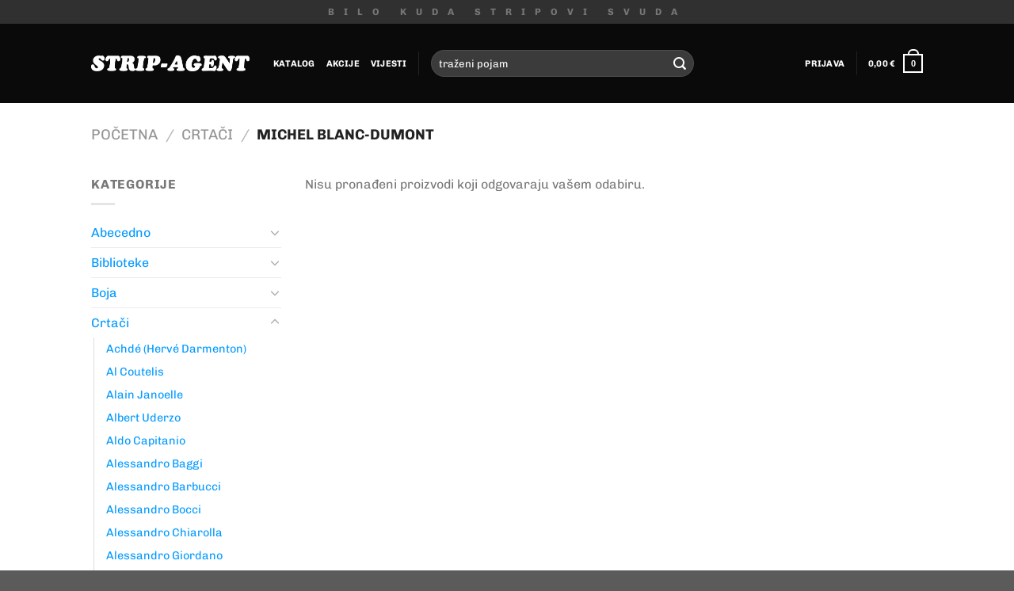

--- FILE ---
content_type: text/html; charset=UTF-8
request_url: https://shop.strip-agent.hr/kategorija-proizvoda/crtaci/michel-blanc-dumont/
body_size: 39484
content:
<!DOCTYPE html><html
lang=hr class="loading-site no-js"><head><meta
charset="UTF-8"><link
rel=profile href=http://gmpg.org/xfn/11><link
rel=pingback href=https://shop.strip-agent.hr/xmlrpc.php> <script>document.documentElement.className = document.documentElement.className + ' yes-js js_active js'</script> <script>(function(html){html.className = html.className.replace(/\bno-js\b/,'js')})(document.documentElement);</script> <title>Michel Blanc-Dumont &#8211; Strip-agent</title><meta
name='robots' content='max-image-preview:large'><meta
name="viewport" content="width=device-width, initial-scale=1"><link
rel=prefetch href='https://shop.strip-agent.hr/wp-content/themes/flatsome/assets/js/flatsome.js?ver=a0a7aee297766598a20e'><link
rel=prefetch href='https://shop.strip-agent.hr/wp-content/themes/flatsome/assets/js/chunk.slider.js?ver=3.18.7'><link
rel=prefetch href='https://shop.strip-agent.hr/wp-content/themes/flatsome/assets/js/chunk.popups.js?ver=3.18.7'><link
rel=prefetch href='https://shop.strip-agent.hr/wp-content/themes/flatsome/assets/js/chunk.tooltips.js?ver=3.18.7'><link
rel=prefetch href='https://shop.strip-agent.hr/wp-content/themes/flatsome/assets/js/woocommerce.js?ver=49415fe6a9266f32f1f2'><link
rel=alternate type=application/rss+xml title="Strip-agent &raquo; Kanal" href=https://shop.strip-agent.hr/feed/ ><link
rel=alternate type=application/rss+xml title="Strip-agent &raquo; Michel Blanc-Dumont Kategorija kanal" href=https://shop.strip-agent.hr/kategorija-proizvoda/crtaci/michel-blanc-dumont/feed/ > <script>/*<![CDATA[*/window._wpemojiSettings = {"baseUrl":"https:\/\/s.w.org\/images\/core\/emoji\/15.0.3\/72x72\/","ext":".png","svgUrl":"https:\/\/s.w.org\/images\/core\/emoji\/15.0.3\/svg\/","svgExt":".svg","source":{"concatemoji":"https:\/\/shop.strip-agent.hr\/wp-includes\/js\/wp-emoji-release.min.js?ver=6.5.7"}};
/*! This file is auto-generated */
!function(i,n){var o,s,e;function c(e){try{var t={supportTests:e,timestamp:(new Date).valueOf()};sessionStorage.setItem(o,JSON.stringify(t))}catch(e){}}function p(e,t,n){e.clearRect(0,0,e.canvas.width,e.canvas.height),e.fillText(t,0,0);var t=new Uint32Array(e.getImageData(0,0,e.canvas.width,e.canvas.height).data),r=(e.clearRect(0,0,e.canvas.width,e.canvas.height),e.fillText(n,0,0),new Uint32Array(e.getImageData(0,0,e.canvas.width,e.canvas.height).data));return t.every(function(e,t){return e===r[t]})}function u(e,t,n){switch(t){case"flag":return n(e,"\ud83c\udff3\ufe0f\u200d\u26a7\ufe0f","\ud83c\udff3\ufe0f\u200b\u26a7\ufe0f")?!1:!n(e,"\ud83c\uddfa\ud83c\uddf3","\ud83c\uddfa\u200b\ud83c\uddf3")&&!n(e,"\ud83c\udff4\udb40\udc67\udb40\udc62\udb40\udc65\udb40\udc6e\udb40\udc67\udb40\udc7f","\ud83c\udff4\u200b\udb40\udc67\u200b\udb40\udc62\u200b\udb40\udc65\u200b\udb40\udc6e\u200b\udb40\udc67\u200b\udb40\udc7f");case"emoji":return!n(e,"\ud83d\udc26\u200d\u2b1b","\ud83d\udc26\u200b\u2b1b")}return!1}function f(e,t,n){var r="undefined"!=typeof WorkerGlobalScope&&self instanceof WorkerGlobalScope?new OffscreenCanvas(300,150):i.createElement("canvas"),a=r.getContext("2d",{willReadFrequently:!0}),o=(a.textBaseline="top",a.font="600 32px Arial",{});return e.forEach(function(e){o[e]=t(a,e,n)}),o}function t(e){var t=i.createElement("script");t.src=e,t.defer=!0,i.head.appendChild(t)}"undefined"!=typeof Promise&&(o="wpEmojiSettingsSupports",s=["flag","emoji"],n.supports={everything:!0,everythingExceptFlag:!0},e=new Promise(function(e){i.addEventListener("DOMContentLoaded",e,{once:!0})}),new Promise(function(t){var n=function(){try{var e=JSON.parse(sessionStorage.getItem(o));if("object"==typeof e&&"number"==typeof e.timestamp&&(new Date).valueOf()<e.timestamp+604800&&"object"==typeof e.supportTests)return e.supportTests}catch(e){}return null}();if(!n){if("undefined"!=typeof Worker&&"undefined"!=typeof OffscreenCanvas&&"undefined"!=typeof URL&&URL.createObjectURL&&"undefined"!=typeof Blob)try{var e="postMessage("+f.toString()+"("+[JSON.stringify(s),u.toString(),p.toString()].join(",")+"));",r=new Blob([e],{type:"text/javascript"}),a=new Worker(URL.createObjectURL(r),{name:"wpTestEmojiSupports"});return void(a.onmessage=function(e){c(n=e.data),a.terminate(),t(n)})}catch(e){}c(n=f(s,u,p))}t(n)}).then(function(e){for(var t in e)n.supports[t]=e[t],n.supports.everything=n.supports.everything&&n.supports[t],"flag"!==t&&(n.supports.everythingExceptFlag=n.supports.everythingExceptFlag&&n.supports[t]);n.supports.everythingExceptFlag=n.supports.everythingExceptFlag&&!n.supports.flag,n.DOMReady=!1,n.readyCallback=function(){n.DOMReady=!0}}).then(function(){return e}).then(function(){var e;n.supports.everything||(n.readyCallback(),(e=n.source||{}).concatemoji?t(e.concatemoji):e.wpemoji&&e.twemoji&&(t(e.twemoji),t(e.wpemoji)))}))}((window,document),window._wpemojiSettings);/*]]>*/</script> <style id=wp-emoji-styles-inline-css>img.wp-smiley, img.emoji {
		display: inline !important;
		border: none !important;
		box-shadow: none !important;
		height: 1em !important;
		width: 1em !important;
		margin: 0 0.07em !important;
		vertical-align: -0.1em !important;
		background: none !important;
		padding: 0 !important;
	}</style><style id=wp-block-library-inline-css>/*<![CDATA[*/:root{--wp-admin-theme-color:#007cba;--wp-admin-theme-color--rgb:0,124,186;--wp-admin-theme-color-darker-10:#006ba1;--wp-admin-theme-color-darker-10--rgb:0,107,161;--wp-admin-theme-color-darker-20:#005a87;--wp-admin-theme-color-darker-20--rgb:0,90,135;--wp-admin-border-width-focus:2px;--wp-block-synced-color:#7a00df;--wp-block-synced-color--rgb:122,0,223;--wp-bound-block-color:#9747ff}@media (min-resolution:192dpi){:root{--wp-admin-border-width-focus:1.5px}}.wp-element-button{cursor:pointer}:root{--wp--preset--font-size--normal:16px;--wp--preset--font-size--huge:42px}:root .has-very-light-gray-background-color{background-color:#eee}:root .has-very-dark-gray-background-color{background-color:#313131}:root .has-very-light-gray-color{color:#eee}:root .has-very-dark-gray-color{color:#313131}:root .has-vivid-green-cyan-to-vivid-cyan-blue-gradient-background{background:linear-gradient(135deg,#00d084,#0693e3)}:root .has-purple-crush-gradient-background{background:linear-gradient(135deg,#34e2e4,#4721fb 50%,#ab1dfe)}:root .has-hazy-dawn-gradient-background{background:linear-gradient(135deg,#faaca8,#dad0ec)}:root .has-subdued-olive-gradient-background{background:linear-gradient(135deg,#fafae1,#67a671)}:root .has-atomic-cream-gradient-background{background:linear-gradient(135deg,#fdd79a,#004a59)}:root .has-nightshade-gradient-background{background:linear-gradient(135deg,#330968,#31cdcf)}:root .has-midnight-gradient-background{background:linear-gradient(135deg,#020381,#2874fc)}.has-regular-font-size{font-size:1em}.has-larger-font-size{font-size:2.625em}.has-normal-font-size{font-size:var(--wp--preset--font-size--normal)}.has-huge-font-size{font-size:var(--wp--preset--font-size--huge)}.has-text-align-center{text-align:center}.has-text-align-left{text-align:left}.has-text-align-right{text-align:right}#end-resizable-editor-section{display:none}.aligncenter{clear:both}.items-justified-left{justify-content:flex-start}.items-justified-center{justify-content:center}.items-justified-right{justify-content:flex-end}.items-justified-space-between{justify-content:space-between}.screen-reader-text{border:0;clip:rect(1px,1px,1px,1px);-webkit-clip-path:inset(50%);clip-path:inset(50%);height:1px;margin:-1px;overflow:hidden;padding:0;position:absolute;width:1px;word-wrap:normal!important}.screen-reader-text:focus{background-color:#ddd;clip:auto!important;-webkit-clip-path:none;clip-path:none;color:#444;display:block;font-size:1em;height:auto;left:5px;line-height:normal;padding:15px 23px 14px;text-decoration:none;top:5px;width:auto;z-index:100000}html :where(.has-border-color){border-style:solid}html :where([style*=border-top-color]){border-top-style:solid}html :where([style*=border-right-color]){border-right-style:solid}html :where([style*=border-bottom-color]){border-bottom-style:solid}html :where([style*=border-left-color]){border-left-style:solid}html :where([style*=border-width]){border-style:solid}html :where([style*=border-top-width]){border-top-style:solid}html :where([style*=border-right-width]){border-right-style:solid}html :where([style*=border-bottom-width]){border-bottom-style:solid}html :where([style*=border-left-width]){border-left-style:solid}html :where(img[class*=wp-image-]){height:auto;max-width:100%}:where(figure){margin:0 0 1em}html :where(.is-position-sticky){--wp-admin--admin-bar--position-offset:var(--wp-admin--admin-bar--height,0px)}@media screen and (max-width:600px){html :where(.is-position-sticky){--wp-admin--admin-bar--position-offset:0px}}/*]]>*/</style><link
rel=stylesheet href=https://shop.strip-agent.hr/wp-content/cache/minify/4c431.css media=all><style id=woocommerce-inline-inline-css>.woocommerce form .form-row .required { visibility: visible; }</style><link
rel=stylesheet href=https://shop.strip-agent.hr/wp-content/cache/minify/08bb5.css media=all><style id=flatsome-main-inline-css>@font-face {
				font-family: "fl-icons";
				font-display: block;
				src: url(https://shop.strip-agent.hr/wp-content/themes/flatsome/assets/css/icons/fl-icons.eot?v=3.18.7);
				src:
					url(https://shop.strip-agent.hr/wp-content/themes/flatsome/assets/css/icons/fl-icons.eot#iefix?v=3.18.7) format("embedded-opentype"),
					url(https://shop.strip-agent.hr/wp-content/themes/flatsome/assets/css/icons/fl-icons.woff2?v=3.18.7) format("woff2"),
					url(https://shop.strip-agent.hr/wp-content/themes/flatsome/assets/css/icons/fl-icons.ttf?v=3.18.7) format("truetype"),
					url(https://shop.strip-agent.hr/wp-content/themes/flatsome/assets/css/icons/fl-icons.woff?v=3.18.7) format("woff"),
					url(https://shop.strip-agent.hr/wp-content/themes/flatsome/assets/css/icons/fl-icons.svg?v=3.18.7#fl-icons) format("svg");
			}</style><link
rel=stylesheet href=https://shop.strip-agent.hr/wp-content/cache/minify/47ae6.css media=all> <script src="https://shop.strip-agent.hr/wp-includes/js/jquery/jquery.min.js?ver=3.7.1" id=jquery-core-js></script> <script src="https://shop.strip-agent.hr/wp-includes/js/jquery/jquery-migrate.min.js?ver=3.4.1" id=jquery-migrate-js></script> <script src="https://shop.strip-agent.hr/wp-content/themes/flatsome-child/assets/flatsome-child.js?ver=6.5.7" id=flatsome-child-js></script> <script src="https://shop.strip-agent.hr/wp-content/plugins/woocommerce/assets/js/jquery-blockui/jquery.blockUI.min.js?ver=2.7.0-wc.8.8.5" id=jquery-blockui-js data-wp-strategy=defer></script> <script id=wc-add-to-cart-js-extra>var wc_add_to_cart_params = {"ajax_url":"\/wp-admin\/admin-ajax.php","wc_ajax_url":"\/?wc-ajax=%%endpoint%%","i18n_view_cart":"Vidi ko\u0161aricu","cart_url":"https:\/\/shop.strip-agent.hr\/cart\/","is_cart":"","cart_redirect_after_add":"no"};</script> <script src="https://shop.strip-agent.hr/wp-content/plugins/woocommerce/assets/js/frontend/add-to-cart.min.js?ver=8.8.5" id=wc-add-to-cart-js defer=defer data-wp-strategy=defer></script> <script src="https://shop.strip-agent.hr/wp-content/plugins/woocommerce/assets/js/js-cookie/js.cookie.min.js?ver=2.1.4-wc.8.8.5" id=js-cookie-js data-wp-strategy=defer></script> <link
rel=https://api.w.org/ href=https://shop.strip-agent.hr/wp-json/ ><link
rel=alternate type=application/json href=https://shop.strip-agent.hr/wp-json/wp/v2/product_cat/727><link
rel=EditURI type=application/rsd+xml title=RSD href=https://shop.strip-agent.hr/xmlrpc.php?rsd><meta
name="generator" content="WordPress 6.5.7"><meta
name="generator" content="WooCommerce 8.8.5"> <script>window._se_plugin_version = '8.1.9';</script> <style>.bg{opacity: 0; transition: opacity 1s; -webkit-transition: opacity 1s;} .bg-loaded{opacity: 1;}</style><noscript><style>.woocommerce-product-gallery{ opacity: 1 !important; }</style></noscript><link
rel=icon href=https://shop.strip-agent.hr/wp-content/uploads/2017/02/cropped-favicon-32x32.png sizes=32x32><link
rel=icon href=https://shop.strip-agent.hr/wp-content/uploads/2017/02/cropped-favicon-192x192.png sizes=192x192><link
rel=apple-touch-icon href=https://shop.strip-agent.hr/wp-content/uploads/2017/02/cropped-favicon-180x180.png><meta
name="msapplication-TileImage" content="https://shop.strip-agent.hr/wp-content/uploads/2017/02/cropped-favicon-270x270.png"><style id=custom-css>/*<![CDATA[*/:root {--primary-color: #000000;--fs-color-primary: #000000;--fs-color-secondary: #0099FF;--fs-color-success: #2BCA3D;--fs-color-alert: #b20000;--fs-experimental-link-color: #0099FF;--fs-experimental-link-color-hover: #111;}.tooltipster-base {--tooltip-color: #fff;--tooltip-bg-color: #000;}.off-canvas-right .mfp-content, .off-canvas-left .mfp-content {--drawer-width: 300px;}.off-canvas .mfp-content.off-canvas-cart {--drawer-width: 360px;}.header-main{height: 100px}#logo img{max-height: 100px}#logo{width:200px;}.header-top{min-height: 30px}.transparent .header-main{height: 265px}.transparent #logo img{max-height: 265px}.has-transparent + .page-title:first-of-type,.has-transparent + #main > .page-title,.has-transparent + #main > div > .page-title,.has-transparent + #main .page-header-wrapper:first-of-type .page-title{padding-top: 295px;}.header.show-on-scroll,.stuck .header-main{height:70px!important}.stuck #logo img{max-height: 70px!important}.search-form{ width: 50%;}.header-bg-color {background-color: #0A0A0A}.header-bottom {background-color: #f1f1f1}.header-main .nav > li > a{line-height: 16px }.stuck .header-main .nav > li > a{line-height: 50px }@media (max-width: 549px) {.header-main{height: 70px}#logo img{max-height: 70px}}.header-top{background-color:#303030!important;}body{font-family: Chivo, sans-serif;}body {font-weight: 400;font-style: normal;}.nav > li > a {font-family: Chivo, sans-serif;}.mobile-sidebar-levels-2 .nav > li > ul > li > a {font-family: Chivo, sans-serif;}.nav > li > a,.mobile-sidebar-levels-2 .nav > li > ul > li > a {font-weight: 700;font-style: normal;}h1,h2,h3,h4,h5,h6,.heading-font, .off-canvas-center .nav-sidebar.nav-vertical > li > a{font-family: Oswald, sans-serif;}h1,h2,h3,h4,h5,h6,.heading-font,.banner h1,.banner h2 {font-weight: 700;font-style: normal;}.alt-font{font-family: "Amatic SC", sans-serif;}.header:not(.transparent) .header-nav-main.nav > li > a {color: #FFFFFF;}.header:not(.transparent) .header-nav-main.nav > li > a:hover,.header:not(.transparent) .header-nav-main.nav > li.active > a,.header:not(.transparent) .header-nav-main.nav > li.current > a,.header:not(.transparent) .header-nav-main.nav > li > a.active,.header:not(.transparent) .header-nav-main.nav > li > a.current{color: #0099FF;}.header-nav-main.nav-line-bottom > li > a:before,.header-nav-main.nav-line-grow > li > a:before,.header-nav-main.nav-line > li > a:before,.header-nav-main.nav-box > li > a:hover,.header-nav-main.nav-box > li.active > a,.header-nav-main.nav-pills > li > a:hover,.header-nav-main.nav-pills > li.active > a{color:#FFF!important;background-color: #0099FF;}@media screen and (min-width: 550px){.products .box-vertical .box-image{min-width: 400px!important;width: 400px!important;}}.header-main .social-icons,.header-main .cart-icon strong,.header-main .menu-title,.header-main .header-button > .button.is-outline,.header-main .nav > li > a > i:not(.icon-angle-down){color: #FFFFFF!important;}.header-main .header-button > .button.is-outline,.header-main .cart-icon strong:after,.header-main .cart-icon strong{border-color: #FFFFFF!important;}.header-main .header-button > .button:not(.is-outline){background-color: #FFFFFF!important;}.header-main .current-dropdown .cart-icon strong,.header-main .header-button > .button:hover,.header-main .header-button > .button:hover i,.header-main .header-button > .button:hover span{color:#FFF!important;}.header-main .menu-title:hover,.header-main .social-icons a:hover,.header-main .header-button > .button.is-outline:hover,.header-main .nav > li > a:hover > i:not(.icon-angle-down){color: #0099FF!important;}.header-main .current-dropdown .cart-icon strong,.header-main .header-button > .button:hover{background-color: #0099FF!important;}.header-main .current-dropdown .cart-icon strong:after,.header-main .current-dropdown .cart-icon strong,.header-main .header-button > .button:hover{border-color: #0099FF!important;}.footer-2{background-color: #0A0A0A}.nav-vertical-fly-out > li + li {border-top-width: 1px; border-top-style: solid;}/* Custom CSS *//* top menu letter spacing */.extra_spaced { letter-spacing: 1em;}/* home slider authors */.dark h3 { margin-bottom:14px; }/* home slider description */.dark p { margin-top: 13px; }.dark p span {font-size: 100% !important;font-family: Chivo, sans-serif;line-height: 1.4;}/* product image border (for white images) */.slide.is-selected { border: 1px solid #ccc; }/* product attachment */span.attachment a {font-weight: 700;font-family: "Chivo", sans-serif;font-size: .8emletter-spacing: .02em;text-transform: uppercase;color: rgba(102, 102, 102, 0.85);display: inline-block;padding-top: 20px;}span.attachment a:hover {color: #000000;}span.attached_pdf {display: inline-block;vertical-align: bottom;padding-bottom: 4px;padding-left: 9px;}/* product additional info */.shop_attributes.tbody.tr.td {color: red;height: 48px;}.shop_attributes tbody th {vertical-align: top;padding-top: 17px;}/* footer#2 tagcloud */.tagcloud a { border-color: #333; }.tagcloud a:hover { border-color: #fff !important; }/* o nama */.sa_impressum p {font-size: 90%;margin-bottom: 8px;}.sa_impressum h4 {text-transform: uppercase;font-family: Chivo, sans-serif;font-size: 70%;margin-bottom: 0;}/* blog's footer */.cat-links.pull-left {display: none;}div.article-inner footer.entry-meta {border-top: none;border-bottom: 1px solid #ececed;padding: 0px;}div.article-inner footer.entry-meta.text-center {display: none;}/* filter price widget */.price_slider_wrapper div.price_label {font-size: 70%;padding-top: 10px;}/* sort options */select.orderby {width: 275px;}/* dual currency */del small span.cdcfw_block_currency {font-weight: 100;text-decoration: line-through;}/* lowest price */span.lowest_price {font-size: 70%;}.product-summary .woocommerce-Price-currencySymbol {vertical-align: unset;}span.lowest_price > span > span > bdi, span.lowest_price > span > small > span {text-decoration: line-through;}span.actual_price {color: #0099FF;}span.actual_amount > small {color: #777;}/* Mod održavanja */html:has(body.page-id-13646) {background-color: #f04734;}.maintenance_radise {background-color: #f04734!important;text-align: center;}/* Custom CSS Tablet */@media (max-width: 849px){/* o nama */.sa_impressum {word-break: break-all;font-size: 70%;}}/* Custom CSS Mobile */@media (max-width: 549px){/* top menu */.extra_spaced { letter-spacing: 0.3em !important;}/* banner text-box */.text-box.banner-layer.res-text {max-width: 280px;}/* o nama */.sa_impressum .gap-element {padding-top:0px !important;}.sa_impressum {padding-bottom:20px !important;margin-bottom: 30px;font-size: 100%;}.sa_impressum_empty {display: none;}.sa_impressum_main .col-inner {padding-right: 20px !important;}/* hide nav arrows */ul.next-prev-thumbs.is-small.show-for-medium {display: none;}}.label-new.menu-item > a:after{content:"New";}.label-hot.menu-item > a:after{content:"Hot";}.label-sale.menu-item > a:after{content:"Akcija";}.label-popular.menu-item > a:after{content:"Popular";}/*]]>*/</style><style id=kirki-inline-styles>/* cyrillic-ext */
@font-face {
  font-family: 'Oswald';
  font-style: normal;
  font-weight: 700;
  font-display: swap;
  src: url(https://shop.strip-agent.hr/wp-content/fonts/oswald/TK3_WkUHHAIjg75cFRf3bXL8LICs1xZosUtiZTaR.woff2) format('woff2');
  unicode-range: U+0460-052F, U+1C80-1C8A, U+20B4, U+2DE0-2DFF, U+A640-A69F, U+FE2E-FE2F;
}
/* cyrillic */
@font-face {
  font-family: 'Oswald';
  font-style: normal;
  font-weight: 700;
  font-display: swap;
  src: url(https://shop.strip-agent.hr/wp-content/fonts/oswald/TK3_WkUHHAIjg75cFRf3bXL8LICs1xZosUJiZTaR.woff2) format('woff2');
  unicode-range: U+0301, U+0400-045F, U+0490-0491, U+04B0-04B1, U+2116;
}
/* vietnamese */
@font-face {
  font-family: 'Oswald';
  font-style: normal;
  font-weight: 700;
  font-display: swap;
  src: url(https://shop.strip-agent.hr/wp-content/fonts/oswald/TK3_WkUHHAIjg75cFRf3bXL8LICs1xZosUliZTaR.woff2) format('woff2');
  unicode-range: U+0102-0103, U+0110-0111, U+0128-0129, U+0168-0169, U+01A0-01A1, U+01AF-01B0, U+0300-0301, U+0303-0304, U+0308-0309, U+0323, U+0329, U+1EA0-1EF9, U+20AB;
}
/* latin-ext */
@font-face {
  font-family: 'Oswald';
  font-style: normal;
  font-weight: 700;
  font-display: swap;
  src: url(https://shop.strip-agent.hr/wp-content/fonts/oswald/TK3_WkUHHAIjg75cFRf3bXL8LICs1xZosUhiZTaR.woff2) format('woff2');
  unicode-range: U+0100-02BA, U+02BD-02C5, U+02C7-02CC, U+02CE-02D7, U+02DD-02FF, U+0304, U+0308, U+0329, U+1D00-1DBF, U+1E00-1E9F, U+1EF2-1EFF, U+2020, U+20A0-20AB, U+20AD-20C0, U+2113, U+2C60-2C7F, U+A720-A7FF;
}
/* latin */
@font-face {
  font-family: 'Oswald';
  font-style: normal;
  font-weight: 700;
  font-display: swap;
  src: url(https://shop.strip-agent.hr/wp-content/fonts/oswald/TK3_WkUHHAIjg75cFRf3bXL8LICs1xZosUZiZQ.woff2) format('woff2');
  unicode-range: U+0000-00FF, U+0131, U+0152-0153, U+02BB-02BC, U+02C6, U+02DA, U+02DC, U+0304, U+0308, U+0329, U+2000-206F, U+20AC, U+2122, U+2191, U+2193, U+2212, U+2215, U+FEFF, U+FFFD;
}/* vietnamese */
@font-face {
  font-family: 'Chivo';
  font-style: normal;
  font-weight: 400;
  font-display: swap;
  src: url(https://shop.strip-agent.hr/wp-content/fonts/chivo/va9I4kzIxd1KFrBnQeNHkQ.woff2) format('woff2');
  unicode-range: U+0102-0103, U+0110-0111, U+0128-0129, U+0168-0169, U+01A0-01A1, U+01AF-01B0, U+0300-0301, U+0303-0304, U+0308-0309, U+0323, U+0329, U+1EA0-1EF9, U+20AB;
}
/* latin-ext */
@font-face {
  font-family: 'Chivo';
  font-style: normal;
  font-weight: 400;
  font-display: swap;
  src: url(https://shop.strip-agent.hr/wp-content/fonts/chivo/va9I4kzIxd1KFrBmQeNHkQ.woff2) format('woff2');
  unicode-range: U+0100-02BA, U+02BD-02C5, U+02C7-02CC, U+02CE-02D7, U+02DD-02FF, U+0304, U+0308, U+0329, U+1D00-1DBF, U+1E00-1E9F, U+1EF2-1EFF, U+2020, U+20A0-20AB, U+20AD-20C0, U+2113, U+2C60-2C7F, U+A720-A7FF;
}
/* latin */
@font-face {
  font-family: 'Chivo';
  font-style: normal;
  font-weight: 400;
  font-display: swap;
  src: url(https://shop.strip-agent.hr/wp-content/fonts/chivo/va9I4kzIxd1KFrBoQeM.woff2) format('woff2');
  unicode-range: U+0000-00FF, U+0131, U+0152-0153, U+02BB-02BC, U+02C6, U+02DA, U+02DC, U+0304, U+0308, U+0329, U+2000-206F, U+20AC, U+2122, U+2191, U+2193, U+2212, U+2215, U+FEFF, U+FFFD;
}
/* vietnamese */
@font-face {
  font-family: 'Chivo';
  font-style: normal;
  font-weight: 700;
  font-display: swap;
  src: url(https://shop.strip-agent.hr/wp-content/fonts/chivo/va9I4kzIxd1KFrBnQeNHkQ.woff2) format('woff2');
  unicode-range: U+0102-0103, U+0110-0111, U+0128-0129, U+0168-0169, U+01A0-01A1, U+01AF-01B0, U+0300-0301, U+0303-0304, U+0308-0309, U+0323, U+0329, U+1EA0-1EF9, U+20AB;
}
/* latin-ext */
@font-face {
  font-family: 'Chivo';
  font-style: normal;
  font-weight: 700;
  font-display: swap;
  src: url(https://shop.strip-agent.hr/wp-content/fonts/chivo/va9I4kzIxd1KFrBmQeNHkQ.woff2) format('woff2');
  unicode-range: U+0100-02BA, U+02BD-02C5, U+02C7-02CC, U+02CE-02D7, U+02DD-02FF, U+0304, U+0308, U+0329, U+1D00-1DBF, U+1E00-1E9F, U+1EF2-1EFF, U+2020, U+20A0-20AB, U+20AD-20C0, U+2113, U+2C60-2C7F, U+A720-A7FF;
}
/* latin */
@font-face {
  font-family: 'Chivo';
  font-style: normal;
  font-weight: 700;
  font-display: swap;
  src: url(https://shop.strip-agent.hr/wp-content/fonts/chivo/va9I4kzIxd1KFrBoQeM.woff2) format('woff2');
  unicode-range: U+0000-00FF, U+0131, U+0152-0153, U+02BB-02BC, U+02C6, U+02DA, U+02DC, U+0304, U+0308, U+0329, U+2000-206F, U+20AC, U+2122, U+2191, U+2193, U+2212, U+2215, U+FEFF, U+FFFD;
}/* cyrillic */
@font-face {
  font-family: 'Amatic SC';
  font-style: normal;
  font-weight: 400;
  font-display: swap;
  src: url(https://shop.strip-agent.hr/wp-content/fonts/amatic-sc/TUZyzwprpvBS1izr_vOEDuSfQZQ.woff2) format('woff2');
  unicode-range: U+0301, U+0400-045F, U+0490-0491, U+04B0-04B1, U+2116;
}
/* hebrew */
@font-face {
  font-family: 'Amatic SC';
  font-style: normal;
  font-weight: 400;
  font-display: swap;
  src: url(https://shop.strip-agent.hr/wp-content/fonts/amatic-sc/TUZyzwprpvBS1izr_vOECOSfQZQ.woff2) format('woff2');
  unicode-range: U+0307-0308, U+0590-05FF, U+200C-2010, U+20AA, U+25CC, U+FB1D-FB4F;
}
/* vietnamese */
@font-face {
  font-family: 'Amatic SC';
  font-style: normal;
  font-weight: 400;
  font-display: swap;
  src: url(https://shop.strip-agent.hr/wp-content/fonts/amatic-sc/TUZyzwprpvBS1izr_vOEBeSfQZQ.woff2) format('woff2');
  unicode-range: U+0102-0103, U+0110-0111, U+0128-0129, U+0168-0169, U+01A0-01A1, U+01AF-01B0, U+0300-0301, U+0303-0304, U+0308-0309, U+0323, U+0329, U+1EA0-1EF9, U+20AB;
}
/* latin-ext */
@font-face {
  font-family: 'Amatic SC';
  font-style: normal;
  font-weight: 400;
  font-display: swap;
  src: url(https://shop.strip-agent.hr/wp-content/fonts/amatic-sc/TUZyzwprpvBS1izr_vOEBOSfQZQ.woff2) format('woff2');
  unicode-range: U+0100-02BA, U+02BD-02C5, U+02C7-02CC, U+02CE-02D7, U+02DD-02FF, U+0304, U+0308, U+0329, U+1D00-1DBF, U+1E00-1E9F, U+1EF2-1EFF, U+2020, U+20A0-20AB, U+20AD-20C0, U+2113, U+2C60-2C7F, U+A720-A7FF;
}
/* latin */
@font-face {
  font-family: 'Amatic SC';
  font-style: normal;
  font-weight: 400;
  font-display: swap;
  src: url(https://shop.strip-agent.hr/wp-content/fonts/amatic-sc/TUZyzwprpvBS1izr_vOECuSf.woff2) format('woff2');
  unicode-range: U+0000-00FF, U+0131, U+0152-0153, U+02BB-02BC, U+02C6, U+02DA, U+02DC, U+0304, U+0308, U+0329, U+2000-206F, U+20AC, U+2122, U+2191, U+2193, U+2212, U+2215, U+FEFF, U+FFFD;
}</style></head><body
class="archive tax-product_cat term-michel-blanc-dumont term-727 theme-flatsome woocommerce woocommerce-page woocommerce-no-js lightbox nav-dropdown-has-arrow nav-dropdown-has-shadow nav-dropdown-has-border"><a
class="skip-link screen-reader-text" href=#main>Skip to content</a><div
id=wrapper><header
id=header class="header has-sticky sticky-shrink"><div
class=header-wrapper><div
id=top-bar class="header-top hide-for-sticky flex-has-center"><div
class="flex-row container"><div
class="flex-col hide-for-medium flex-left"><ul
class="nav nav-left medium-nav-center nav-small  nav-divided"></ul></div><div
class="flex-col hide-for-medium flex-center"><ul
class="nav nav-center nav-small  nav-divided">
<li
class="html custom html_topbar_left"><strong
class="uppercase extra_spaced">Bilo kuda stripovi svuda</strong></li></ul></div><div
class="flex-col hide-for-medium flex-right"><ul
class="nav top-bar-nav nav-right nav-small  nav-divided"></ul></div><div
class="flex-col show-for-medium flex-grow"><ul
class="nav nav-center nav-small mobile-nav  nav-divided">
<li
class="html custom html_topbar_left"><strong
class="uppercase extra_spaced">Bilo kuda stripovi svuda</strong></li></ul></div></div></div><div
id=masthead class="header-main nav-dark"><div
class="header-inner flex-row container logo-left medium-logo-center" role=navigation><div
id=logo class="flex-col logo"><a
href=https://shop.strip-agent.hr/ title="Strip-agent - Bilo kuda stripovi svuda" rel=home>
<img
width=396 height=40 src=https://shop.strip-agent.hr/wp-content/uploads/2017/02/stripagent-logo.png class="header_logo header-logo" alt=Strip-agent><img
width=396 height=40 src=https://shop.strip-agent.hr/wp-content/uploads/2017/02/stripagent-logo.png class=header-logo-dark alt=Strip-agent></a></div><div
class="flex-col show-for-medium flex-left"><ul
class="mobile-nav nav nav-left ">
<li
class="nav-icon has-icon">
<a
href=# data-open=#main-menu data-pos=left data-bg=main-menu-overlay data-color class=is-small aria-label=Menu aria-controls=main-menu aria-expanded=false><i
class=icon-menu ></i>
</a>
</li></ul></div><div
class="flex-col hide-for-medium flex-left
flex-grow"><ul
class="header-nav header-nav-main nav nav-left  nav-line-bottom nav-size-small nav-uppercase" >
<li
id=menu-item-513 class="menu-item menu-item-type-post_type menu-item-object-page menu-item-513 menu-item-design-default"><a
href=https://shop.strip-agent.hr/shop/ class=nav-top-link>Katalog</a></li>
<li
id=menu-item-716 class="menu-item menu-item-type-custom menu-item-object-custom menu-item-716 menu-item-design-default"><a
href="https://shop.strip-agent.hr/shop/?sale=1" class=nav-top-link>Akcije</a></li>
<li
id=menu-item-515 class="menu-item menu-item-type-post_type menu-item-object-page menu-item-515 menu-item-design-default"><a
href=https://shop.strip-agent.hr/blog/ class=nav-top-link>Vijesti</a></li>
<li
class=header-divider></li><li
class="header-search-form search-form html relative has-icon"><div
class=header-search-form-wrapper><div
class="searchform-wrapper ux-search-box relative form-flat is-normal"><form
role=search method=get class=searchform action=https://shop.strip-agent.hr/ ><div
class="flex-row relative"><div
class="flex-col flex-grow">
<label
class=screen-reader-text for=woocommerce-product-search-field-0>Pretraži:</label>
<input
type=search id=woocommerce-product-search-field-0 class="search-field mb-0" placeholder="traženi pojam" value name=s>
<input
type=hidden name=post_type value=product></div><div
class=flex-col>
<button
type=submit value=Pretraži class="ux-search-submit submit-button secondary button  icon mb-0" aria-label=Submit>
<i
class=icon-search ></i>		</button></div></div><div
class="live-search-results text-left z-top"></div></form></div></div>
</li></ul></div><div
class="flex-col hide-for-medium flex-right"><ul
class="header-nav header-nav-main nav nav-right  nav-line-bottom nav-size-small nav-uppercase">
<li
class="account-item has-icon
"
><a
href=https://shop.strip-agent.hr/my-account/
class="nav-top-link nav-top-not-logged-in "
data-open=#login-form-popup  >
<span>
Prijava </span>
</a></li>
<li
class=header-divider></li><li
class="cart-item has-icon has-dropdown"><a
href=https://shop.strip-agent.hr/cart/ class="header-cart-link is-small" title=Košarica ><span
class=header-cart-title>
<span
class=cart-price><span
class="woocommerce-Price-amount amount"><bdi>0,00&nbsp;<span
class=woocommerce-Price-currencySymbol>&euro;</span></bdi></span></span>
</span><span
class="cart-icon image-icon">
<strong>0</strong>
</span>
</a><ul
class="nav-dropdown nav-dropdown-default">
<li
class="html widget_shopping_cart"><div
class=widget_shopping_cart_content><div
class="ux-mini-cart-empty flex flex-row-col text-center pt pb"><div
class=ux-mini-cart-empty-icon>
<svg
xmlns=http://www.w3.org/2000/svg viewBox="0 0 17 19" style=opacity:.1;height:80px;>
<path
d="M8.5 0C6.7 0 5.3 1.2 5.3 2.7v2H2.1c-.3 0-.6.3-.7.7L0 18.2c0 .4.2.8.6.8h15.7c.4 0 .7-.3.7-.7v-.1L15.6 5.4c0-.3-.3-.6-.7-.6h-3.2v-2c0-1.6-1.4-2.8-3.2-2.8zM6.7 2.7c0-.8.8-1.4 1.8-1.4s1.8.6 1.8 1.4v2H6.7v-2zm7.5 3.4 1.3 11.5h-14L2.8 6.1h2.5v1.4c0 .4.3.7.7.7.4 0 .7-.3.7-.7V6.1h3.5v1.4c0 .4.3.7.7.7s.7-.3.7-.7V6.1h2.6z" fill-rule=evenodd clip-rule=evenodd fill=currentColor></path>
</svg></div><p
class="woocommerce-mini-cart__empty-message empty">Nema proizvoda u košarici.</p><p
class=return-to-shop>
<a
class="button primary wc-backward" href=https://shop.strip-agent.hr/shop/ >
Povratak u trgovinu	</a></p></div></div>
</li></ul></li></ul></div><div
class="flex-col show-for-medium flex-right"><ul
class="mobile-nav nav nav-right ">
<li
class="cart-item has-icon"><a
href=https://shop.strip-agent.hr/cart/ class="header-cart-link is-small off-canvas-toggle nav-top-link" title=Košarica data-open=#cart-popup data-class=off-canvas-cart data-pos=right ><span
class="cart-icon image-icon">
<strong>0</strong>
</span>
</a><div
id=cart-popup class=mfp-hide><div
class="cart-popup-inner inner-padding cart-popup-inner--sticky"><div
class="cart-popup-title text-center">
<span
class="heading-font uppercase">Košarica</span><div
class=is-divider></div></div><div
class=widget_shopping_cart><div
class=widget_shopping_cart_content><div
class="ux-mini-cart-empty flex flex-row-col text-center pt pb"><div
class=ux-mini-cart-empty-icon>
<svg
xmlns=http://www.w3.org/2000/svg viewBox="0 0 17 19" style=opacity:.1;height:80px;>
<path
d="M8.5 0C6.7 0 5.3 1.2 5.3 2.7v2H2.1c-.3 0-.6.3-.7.7L0 18.2c0 .4.2.8.6.8h15.7c.4 0 .7-.3.7-.7v-.1L15.6 5.4c0-.3-.3-.6-.7-.6h-3.2v-2c0-1.6-1.4-2.8-3.2-2.8zM6.7 2.7c0-.8.8-1.4 1.8-1.4s1.8.6 1.8 1.4v2H6.7v-2zm7.5 3.4 1.3 11.5h-14L2.8 6.1h2.5v1.4c0 .4.3.7.7.7.4 0 .7-.3.7-.7V6.1h3.5v1.4c0 .4.3.7.7.7s.7-.3.7-.7V6.1h2.6z" fill-rule=evenodd clip-rule=evenodd fill=currentColor></path>
</svg></div><p
class="woocommerce-mini-cart__empty-message empty">Nema proizvoda u košarici.</p><p
class=return-to-shop>
<a
class="button primary wc-backward" href=https://shop.strip-agent.hr/shop/ >
Povratak u trgovinu	</a></p></div></div></div></div></div></li></ul></div></div></div><div
class="header-bg-container fill"><div
class="header-bg-image fill"></div><div
class="header-bg-color fill"></div></div></div></header><div
class="shop-page-title category-page-title page-title "><div
class="page-title-inner flex-row  medium-flex-wrap container"><div
class="flex-col flex-grow medium-text-center"><div
class=is-large><nav
class="woocommerce-breadcrumb breadcrumbs uppercase"><a
href=https://shop.strip-agent.hr>Početna</a> <span
class=divider>&#47;</span> <a
href=https://shop.strip-agent.hr/kategorija-proizvoda/crtaci/ >Crtači</a> <span
class=divider>&#47;</span> Michel Blanc-Dumont</nav></div><div
class="category-filtering category-filter-row show-for-medium">
<a
href=# data-open=#shop-sidebar data-visible-after=true data-pos=left class="filter-button uppercase plain">
<i
class=icon-equalizer></i>
<strong>Filtriraj</strong>
</a><div
class=inline-block></div></div></div><div
class="flex-col medium-text-center"></div></div></div><main
id=main class><div
class="row category-page-row"><div
class="col large-3 hide-for-medium "><div
id=shop-sidebar class="sidebar-inner col-inner"><aside
id=woocommerce_product_categories-15 class="widget woocommerce widget_product_categories"><span
class="widget-title shop-sidebar">Kategorije</span><div
class="is-divider small"></div><ul
class=product-categories><li
class="cat-item cat-item-88 cat-parent"><a
href=https://shop.strip-agent.hr/kategorija-proizvoda/abecedno/ >Abecedno</a><ul
class=children>
<li
class="cat-item cat-item-830"><a
href=https://shop.strip-agent.hr/kategorija-proizvoda/abecedno/a/ >A</a></li>
<li
class="cat-item cat-item-831"><a
href=https://shop.strip-agent.hr/kategorija-proizvoda/abecedno/b/ >B</a></li>
<li
class="cat-item cat-item-836"><a
href=https://shop.strip-agent.hr/kategorija-proizvoda/abecedno/c/ >C</a></li>
<li
class="cat-item cat-item-839"><a
href=https://shop.strip-agent.hr/kategorija-proizvoda/abecedno/d/ >D</a></li>
<li
class="cat-item cat-item-3117"><a
href=https://shop.strip-agent.hr/kategorija-proizvoda/abecedno/e/ >E</a></li>
<li
class="cat-item cat-item-845"><a
href=https://shop.strip-agent.hr/kategorija-proizvoda/abecedno/f/ >F</a></li>
<li
class="cat-item cat-item-843"><a
href=https://shop.strip-agent.hr/kategorija-proizvoda/abecedno/g/ >G</a></li>
<li
class="cat-item cat-item-1212"><a
href=https://shop.strip-agent.hr/kategorija-proizvoda/abecedno/h/ >H</a></li>
<li
class="cat-item cat-item-844"><a
href=https://shop.strip-agent.hr/kategorija-proizvoda/abecedno/i/ >I</a></li>
<li
class="cat-item cat-item-1115"><a
href=https://shop.strip-agent.hr/kategorija-proizvoda/abecedno/j/ >J</a></li>
<li
class="cat-item cat-item-840"><a
href=https://shop.strip-agent.hr/kategorija-proizvoda/abecedno/k/ >K</a></li>
<li
class="cat-item cat-item-842"><a
href=https://shop.strip-agent.hr/kategorija-proizvoda/abecedno/l/ >L</a></li>
<li
class="cat-item cat-item-835"><a
href=https://shop.strip-agent.hr/kategorija-proizvoda/abecedno/m/ >M</a></li>
<li
class="cat-item cat-item-846"><a
href=https://shop.strip-agent.hr/kategorija-proizvoda/abecedno/n/ >N</a></li>
<li
class="cat-item cat-item-2801"><a
href=https://shop.strip-agent.hr/kategorija-proizvoda/abecedno/o/ >O</a></li>
<li
class="cat-item cat-item-99"><a
href=https://shop.strip-agent.hr/kategorija-proizvoda/abecedno/p/ >P</a></li>
<li
class="cat-item cat-item-832"><a
href=https://shop.strip-agent.hr/kategorija-proizvoda/abecedno/r/ >R</a></li>
<li
class="cat-item cat-item-838"><a
href=https://shop.strip-agent.hr/kategorija-proizvoda/abecedno/s/ >S</a></li>
<li
class="cat-item cat-item-837"><a
href=https://shop.strip-agent.hr/kategorija-proizvoda/abecedno/t/ >T</a></li>
<li
class="cat-item cat-item-834"><a
href=https://shop.strip-agent.hr/kategorija-proizvoda/abecedno/u/ >U</a></li>
<li
class="cat-item cat-item-1206"><a
href=https://shop.strip-agent.hr/kategorija-proizvoda/abecedno/v/ >V</a></li>
<li
class="cat-item cat-item-2375"><a
href=https://shop.strip-agent.hr/kategorija-proizvoda/abecedno/w/ >W</a></li>
<li
class="cat-item cat-item-841"><a
href=https://shop.strip-agent.hr/kategorija-proizvoda/abecedno/x/ >X</a></li>
<li
class="cat-item cat-item-2772"><a
href=https://shop.strip-agent.hr/kategorija-proizvoda/abecedno/y/ >Y</a></li>
<li
class="cat-item cat-item-833"><a
href=https://shop.strip-agent.hr/kategorija-proizvoda/abecedno/z/ >Z</a></li></ul>
</li>
<li
class="cat-item cat-item-90 cat-parent"><a
href=https://shop.strip-agent.hr/kategorija-proizvoda/biblioteke/ >Biblioteke</a><ul
class=children>
<li
class="cat-item cat-item-2856"><a
href=https://shop.strip-agent.hr/kategorija-proizvoda/biblioteke/adaptacije-knjizevnih-djela/ >Adaptacije književnih djela</a></li>
<li
class="cat-item cat-item-3388"><a
href=https://shop.strip-agent.hr/kategorija-proizvoda/biblioteke/alibi-crtani-romani/ >Alibi crtani romani</a></li>
<li
class="cat-item cat-item-810"><a
href=https://shop.strip-agent.hr/kategorija-proizvoda/biblioteke/alix-senator/ >Alix Senator</a></li>
<li
class="cat-item cat-item-1200"><a
href=https://shop.strip-agent.hr/kategorija-proizvoda/biblioteke/aster-blistok-biblioteke/ >Aster Blistok</a></li>
<li
class="cat-item cat-item-135"><a
href=https://shop.strip-agent.hr/kategorija-proizvoda/biblioteke/asterix-tvrdi-uvez/ >Asterix tvrdi uvez</a></li>
<li
class="cat-item cat-item-628"><a
href=https://shop.strip-agent.hr/kategorija-proizvoda/biblioteke/bella-bronco/ >Bella &amp; Bronco</a></li>
<li
class="cat-item cat-item-1786"><a
href=https://shop.strip-agent.hr/kategorija-proizvoda/biblioteke/biblioteka-tardi/ >Biblioteka Tardi</a></li>
<li
class="cat-item cat-item-419"><a
href=https://shop.strip-agent.hr/kategorija-proizvoda/biblioteke/blacksad/ >Blacksad</a></li>
<li
class="cat-item cat-item-524"><a
href=https://shop.strip-agent.hr/kategorija-proizvoda/biblioteke/blek/ >Blek</a></li>
<li
class="cat-item cat-item-231"><a
href=https://shop.strip-agent.hr/kategorija-proizvoda/biblioteke/blueberry/ >Blueberry</a></li>
<li
class="cat-item cat-item-1981"><a
href=https://shop.strip-agent.hr/kategorija-proizvoda/biblioteke/bookglobe-specijalna-izdanja/ >Bookglobe specijalna izdanja</a></li>
<li
class="cat-item cat-item-3193"><a
href=https://shop.strip-agent.hr/kategorija-proizvoda/biblioteke/cedric/ >Cédric</a></li>
<li
class="cat-item cat-item-542"><a
href=https://shop.strip-agent.hr/kategorija-proizvoda/biblioteke/chico-kolor/ >Chico kolor</a></li>
<li
class="cat-item cat-item-3062"><a
href=https://shop.strip-agent.hr/kategorija-proizvoda/biblioteke/clarke-kubrick/ >Clarke &amp; Kubrick</a></li>
<li
class="cat-item cat-item-2112"><a
href=https://shop.strip-agent.hr/kategorija-proizvoda/biblioteke/conan-biblioteke/ >Conan</a></li>
<li
class="cat-item cat-item-758"><a
href=https://shop.strip-agent.hr/kategorija-proizvoda/biblioteke/corto-maltese-biblioteke/ >Corto Maltese</a></li>
<li
class="cat-item cat-item-754"><a
href=https://shop.strip-agent.hr/kategorija-proizvoda/biblioteke/corto-maltese-kolor/ >Corto Maltese kolor</a></li>
<li
class="cat-item cat-item-3098"><a
href=https://shop.strip-agent.hr/kategorija-proizvoda/biblioteke/crne-misli/ >Crne Misli</a></li>
<li
class="cat-item cat-item-2048"><a
href=https://shop.strip-agent.hr/kategorija-proizvoda/biblioteke/cubitus-biblioteke/ >Cubitus</a></li>
<li
class="cat-item cat-item-1668"><a
href=https://shop.strip-agent.hr/kategorija-proizvoda/biblioteke/dampyr-maxi/ >Dampyr maxi</a></li>
<li
class="cat-item cat-item-1660"><a
href=https://shop.strip-agent.hr/kategorija-proizvoda/biblioteke/dampyr-specijal/ >Dampyr specijal</a></li>
<li
class="cat-item cat-item-553"><a
href=https://shop.strip-agent.hr/kategorija-proizvoda/biblioteke/dick-long/ >Dick Long</a></li>
<li
class="cat-item cat-item-3200"><a
href=https://shop.strip-agent.hr/kategorija-proizvoda/biblioteke/dinosauri/ >Dinosauri</a></li>
<li
class="cat-item cat-item-2354"><a
href=https://shop.strip-agent.hr/kategorija-proizvoda/biblioteke/djecji-kutak/ >Dječji kutak</a></li>
<li
class="cat-item cat-item-3064"><a
href=https://shop.strip-agent.hr/kategorija-proizvoda/biblioteke/dragonero/ >Dragonero</a></li>
<li
class="cat-item cat-item-3287"><a
href=https://shop.strip-agent.hr/kategorija-proizvoda/biblioteke/dragonero-specijal/ >Dragonero specijal</a></li>
<li
class="cat-item cat-item-488"><a
href=https://shop.strip-agent.hr/kategorija-proizvoda/biblioteke/dylan-dog/ >Dylan Dog</a></li>
<li
class="cat-item cat-item-496"><a
href=https://shop.strip-agent.hr/kategorija-proizvoda/biblioteke/dylan-dog-extra/ >Dylan Dog extra</a></li>
<li
class="cat-item cat-item-3423"><a
href=https://shop.strip-agent.hr/kategorija-proizvoda/biblioteke/dylan-dog-kolor-fest/ >Dylan Dog kolor fest</a></li>
<li
class="cat-item cat-item-508"><a
href=https://shop.strip-agent.hr/kategorija-proizvoda/biblioteke/dylan-dog-maxi/ >Dylan Dog maxi</a></li>
<li
class="cat-item cat-item-1451"><a
href=https://shop.strip-agent.hr/kategorija-proizvoda/biblioteke/dylan-dog-specijal/ >Dylan Dog specijal</a></li>
<li
class="cat-item cat-item-3122"><a
href=https://shop.strip-agent.hr/kategorija-proizvoda/biblioteke/elfice/ >Elfice</a></li>
<li
class="cat-item cat-item-3458"><a
href=https://shop.strip-agent.hr/kategorija-proizvoda/biblioteke/elfien-grimorij/ >Elfien grimorij</a></li>
<li
class="cat-item cat-item-2485"><a
href=https://shop.strip-agent.hr/kategorija-proizvoda/biblioteke/explora/ >Explora</a></li>
<li
class="cat-item cat-item-1852"><a
href=https://shop.strip-agent.hr/kategorija-proizvoda/biblioteke/frnk/ >Frnk</a></li>
<li
class="cat-item cat-item-3221"><a
href=https://shop.strip-agent.hr/kategorija-proizvoda/biblioteke/garfield-knjige/ >Garfield knjige</a></li>
<li
class="cat-item cat-item-174"><a
href=https://shop.strip-agent.hr/kategorija-proizvoda/biblioteke/integrali/ >Integrali</a></li>
<li
class="cat-item cat-item-1617"><a
href=https://shop.strip-agent.hr/kategorija-proizvoda/biblioteke/itinerer/ >Itinerer</a></li>
<li
class="cat-item cat-item-1116"><a
href=https://shop.strip-agent.hr/kategorija-proizvoda/biblioteke/jeremiah-integral/ >Jeremiah integral</a></li>
<li
class="cat-item cat-item-1340"><a
href=https://shop.strip-agent.hr/kategorija-proizvoda/biblioteke/kapetan-miki/ >Kapetan Miki</a></li>
<li
class="cat-item cat-item-3351"><a
href=https://shop.strip-agent.hr/kategorija-proizvoda/biblioteke/karl-viking/ >Karl Viking</a></li>
<li
class="cat-item cat-item-1752"><a
href=https://shop.strip-agent.hr/kategorija-proizvoda/biblioteke/ken-parker/ >Ken Parker</a></li>
<li
class="cat-item cat-item-2802"><a
href=https://shop.strip-agent.hr/kategorija-proizvoda/biblioteke/klasici-u-stripu/ >Klasici u stripu</a></li>
<li
class="cat-item cat-item-1005"><a
href=https://shop.strip-agent.hr/kategorija-proizvoda/biblioteke/largo-winch/ >Largo Winch</a></li>
<li
class="cat-item cat-item-1001"><a
href=https://shop.strip-agent.hr/kategorija-proizvoda/biblioteke/leonardo-genij/ >Leonardo Genij</a></li>
<li
class="cat-item cat-item-777"><a
href=https://shop.strip-agent.hr/kategorija-proizvoda/biblioteke/lucky-luke-tvrdi-uvez/ >Lucky Luke tvrdi uvez</a></li>
<li
class="cat-item cat-item-2216"><a
href=https://shop.strip-agent.hr/kategorija-proizvoda/biblioteke/luka/ >Luka</a></li>
<li
class="cat-item cat-item-3152"><a
href=https://shop.strip-agent.hr/kategorija-proizvoda/biblioteke/mac-coy/ >Mac Coy</a></li>
<li
class="cat-item cat-item-2885"><a
href=https://shop.strip-agent.hr/kategorija-proizvoda/biblioteke/magic-7/ >Magic 7</a></li>
<li
class="cat-item cat-item-2059"><a
href=https://shop.strip-agent.hr/kategorija-proizvoda/biblioteke/malci/ >Malci</a></li>
<li
class="cat-item cat-item-537"><a
href=https://shop.strip-agent.hr/kategorija-proizvoda/biblioteke/mali-rendzer/ >Mali rendžer</a></li>
<li
class="cat-item cat-item-318"><a
href=https://shop.strip-agent.hr/kategorija-proizvoda/biblioteke/mali-spirou/ >Mali Spirou</a></li>
<li
class="cat-item cat-item-820"><a
href=https://shop.strip-agent.hr/kategorija-proizvoda/biblioteke/millenium/ >Millenium</a></li>
<li
class="cat-item cat-item-3293"><a
href=https://shop.strip-agent.hr/kategorija-proizvoda/biblioteke/mladi-tex/ >Mladi Tex</a></li>
<li
class="cat-item cat-item-2268"><a
href=https://shop.strip-agent.hr/kategorija-proizvoda/biblioteke/moje-frendice/ >Moje frendice</a></li>
<li
class="cat-item cat-item-1826"><a
href=https://shop.strip-agent.hr/kategorija-proizvoda/biblioteke/murena/ >Murena</a></li>
<li
class="cat-item cat-item-1998"><a
href=https://shop.strip-agent.hr/kategorija-proizvoda/biblioteke/natasa-biblioteke/ >Nataša</a></li>
<li
class="cat-item cat-item-2229"><a
href=https://shop.strip-agent.hr/kategorija-proizvoda/biblioteke/nova/ >Nova</a></li>
<li
class="cat-item cat-item-2544"><a
href=https://shop.strip-agent.hr/kategorija-proizvoda/biblioteke/pakleni-vozaci/ >Pakleni vozači</a></li>
<li
class="cat-item cat-item-2495"><a
href=https://shop.strip-agent.hr/kategorija-proizvoda/biblioteke/papa-u-povijesti/ >Papa u Povijesti</a></li>
<li
class="cat-item cat-item-3456"><a
href=https://shop.strip-agent.hr/kategorija-proizvoda/biblioteke/pariz-cuda/ >Pariz čuda</a></li>
<li
class="cat-item cat-item-1198"><a
href=https://shop.strip-agent.hr/kategorija-proizvoda/biblioteke/plave-bluze-biblioteke/ >Plave Bluze</a></li>
<li
class="cat-item cat-item-1553"><a
href=https://shop.strip-agent.hr/kategorija-proizvoda/biblioteke/princ-valiant/ >Princ Valiant</a></li>
<li
class="cat-item cat-item-3165"><a
href=https://shop.strip-agent.hr/kategorija-proizvoda/biblioteke/profe/ >Profe</a></li>
<li
class="cat-item cat-item-2656"><a
href=https://shop.strip-agent.hr/kategorija-proizvoda/biblioteke/renee-stone/ >Renée Stone</a></li>
<li
class="cat-item cat-item-1197"><a
href=https://shop.strip-agent.hr/kategorija-proizvoda/biblioteke/sammy-biblioteke/ >Sammy</a></li>
<li
class="cat-item cat-item-1678"><a
href=https://shop.strip-agent.hr/kategorija-proizvoda/biblioteke/sestre/ >Sestre</a></li>
<li
class="cat-item cat-item-2863"><a
href=https://shop.strip-agent.hr/kategorija-proizvoda/biblioteke/sestre-gremillet/ >Sestre Gremillet</a></li>
<li
class="cat-item cat-item-3329"><a
href=https://shop.strip-agent.hr/kategorija-proizvoda/biblioteke/sestre-tv-serija/ >Sestre TV Serija</a></li>
<li
class="cat-item cat-item-2384"><a
href=https://shop.strip-agent.hr/kategorija-proizvoda/biblioteke/sestre-tvrdi-uvez/ >Sestre tvrdi uvez</a></li>
<li
class="cat-item cat-item-3004"><a
href=https://shop.strip-agent.hr/kategorija-proizvoda/biblioteke/sf-klasici/ >SF Klasici</a></li>
<li
class="cat-item cat-item-2301"><a
href=https://shop.strip-agent.hr/kategorija-proizvoda/biblioteke/biblioteka-sibylline/ >Sibylline</a></li>
<li
class="cat-item cat-item-1530"><a
href=https://shop.strip-agent.hr/kategorija-proizvoda/biblioteke/soda/ >Soda</a></li>
<li
class="cat-item cat-item-2365"><a
href=https://shop.strip-agent.hr/kategorija-proizvoda/biblioteke/strah-i-jeza/ >Strah i Jeza</a></li>
<li
class="cat-item cat-item-2422"><a
href=https://shop.strip-agent.hr/kategorija-proizvoda/biblioteke/super-sestre/ >Super Sestre</a></li>
<li
class="cat-item cat-item-2007"><a
href=https://shop.strip-agent.hr/kategorija-proizvoda/biblioteke/svemirska-sardina/ >Svemirska Sardina</a></li>
<li
class="cat-item cat-item-2428"><a
href=https://shop.strip-agent.hr/kategorija-proizvoda/biblioteke/tajni-zivot-ljubimaca/ >Tajni život ljubimaca</a></li>
<li
class="cat-item cat-item-1199"><a
href=https://shop.strip-agent.hr/kategorija-proizvoda/biblioteke/tanguy-i-laverdure-biblioteke/ >Tanguy i Laverdure</a></li>
<li
class="cat-item cat-item-516"><a
href=https://shop.strip-agent.hr/kategorija-proizvoda/biblioteke/tex/ >Tex</a></li>
<li
class="cat-item cat-item-1654"><a
href=https://shop.strip-agent.hr/kategorija-proizvoda/biblioteke/tex-klasik/ >Tex klasik</a></li>
<li
class="cat-item cat-item-1653"><a
href=https://shop.strip-agent.hr/kategorija-proizvoda/biblioteke/tex-kolor/ >Tex kolor</a></li>
<li
class="cat-item cat-item-1407"><a
href=https://shop.strip-agent.hr/kategorija-proizvoda/biblioteke/tex-maxi/ >Tex maxi</a></li>
<li
class="cat-item cat-item-3294"><a
href=https://shop.strip-agent.hr/kategorija-proizvoda/biblioteke/tex-specijal/ >Tex Specijal</a></li>
<li
class="cat-item cat-item-2598"><a
href=https://shop.strip-agent.hr/kategorija-proizvoda/biblioteke/tornjevi-bois-mauryja/ >Tornjevi Bois - Mauryja</a></li>
<li
class="cat-item cat-item-2751"><a
href=https://shop.strip-agent.hr/kategorija-proizvoda/biblioteke/uspon-i-pad-triganskog-carstva/ >Uspon i pad Triganskog carstva</a></li>
<li
class="cat-item cat-item-1958"><a
href=https://shop.strip-agent.hr/kategorija-proizvoda/biblioteke/francuska-invazija/ >Vatrogasci</a></li>
<li
class="cat-item cat-item-2826"><a
href=https://shop.strip-agent.hr/kategorija-proizvoda/biblioteke/velike-bonelli-price/ >Velike Bonelli priče</a></li>
<li
class="cat-item cat-item-3343"><a
href=https://shop.strip-agent.hr/kategorija-proizvoda/biblioteke/veliki-blek/ >Veliki Blek</a></li>
<li
class="cat-item cat-item-3450"><a
href=https://shop.strip-agent.hr/kategorija-proizvoda/biblioteke/wat/ >Wat</a></li>
<li
class="cat-item cat-item-1293"><a
href=https://shop.strip-agent.hr/kategorija-proizvoda/biblioteke/xiii-biblioteke/ >XIII</a></li>
<li
class="cat-item cat-item-2773"><a
href=https://shop.strip-agent.hr/kategorija-proizvoda/biblioteke/yakari/ >Yakari</a></li>
<li
class="cat-item cat-item-483"><a
href=https://shop.strip-agent.hr/kategorija-proizvoda/biblioteke/zagor-biblioteke/ >Zagor</a></li>
<li
class="cat-item cat-item-198"><a
href=https://shop.strip-agent.hr/kategorija-proizvoda/biblioteke/zagor-extra/ >Zagor extra</a></li>
<li
class="cat-item cat-item-1349"><a
href=https://shop.strip-agent.hr/kategorija-proizvoda/biblioteke/zagor-klasik/ >Zagor klasik</a></li>
<li
class="cat-item cat-item-1088"><a
href=https://shop.strip-agent.hr/kategorija-proizvoda/biblioteke/zagor-knjiga/ >Zagor knjiga</a></li>
<li
class="cat-item cat-item-547"><a
href=https://shop.strip-agent.hr/kategorija-proizvoda/biblioteke/zagor-kolor/ >Zagor kolor</a></li>
<li
class="cat-item cat-item-2941"><a
href=https://shop.strip-agent.hr/kategorija-proizvoda/biblioteke/zagor-kolor-specijal/ >Zagor kolor specijal</a></li>
<li
class="cat-item cat-item-530"><a
href=https://shop.strip-agent.hr/kategorija-proizvoda/biblioteke/zagor-maxi/ >Zagor maxi</a></li>
<li
class="cat-item cat-item-2791"><a
href=https://shop.strip-agent.hr/kategorija-proizvoda/biblioteke/zagor-novele-iz-darkwooda/ >Zagor novele iz Darkwooda</a></li>
<li
class="cat-item cat-item-2097"><a
href=https://shop.strip-agent.hr/kategorija-proizvoda/biblioteke/zagor-original/ >Zagor original</a></li>
<li
class="cat-item cat-item-1403"><a
href=https://shop.strip-agent.hr/kategorija-proizvoda/biblioteke/zagor-specijal/ >Zagor specijal</a></li>
<li
class="cat-item cat-item-1666"><a
href=https://shop.strip-agent.hr/kategorija-proizvoda/biblioteke/zagor-zlatni-klasik/ >Zagor zlatni klasik</a></li>
<li
class="cat-item cat-item-3475"><a
href=https://shop.strip-agent.hr/kategorija-proizvoda/biblioteke/zetari/ >Zetari</a></li>
<li
class="cat-item cat-item-2547"><a
href=https://shop.strip-agent.hr/kategorija-proizvoda/biblioteke/zombic/ >Zombić</a></li></ul>
</li>
<li
class="cat-item cat-item-109 cat-parent"><a
href=https://shop.strip-agent.hr/kategorija-proizvoda/boja/ >Boja</a><ul
class=children>
<li
class="cat-item cat-item-111"><a
href=https://shop.strip-agent.hr/kategorija-proizvoda/boja/boja_boja/ >boja</a></li>
<li
class="cat-item cat-item-126"><a
href=https://shop.strip-agent.hr/kategorija-proizvoda/boja/crno-bijelo/ >crno - bijelo</a></li>
<li
class="cat-item cat-item-3240"><a
href=https://shop.strip-agent.hr/kategorija-proizvoda/boja/crno-bijelo-boja/ >crno-bijelo + boja</a></li>
<li
class="cat-item cat-item-1982"><a
href=https://shop.strip-agent.hr/kategorija-proizvoda/boja/duoton/ >duoton</a></li></ul>
</li>
<li
class="cat-item cat-item-92 cat-parent current-cat-parent"><a
href=https://shop.strip-agent.hr/kategorija-proizvoda/crtaci/ >Crtači</a><ul
class=children>
<li
class="cat-item cat-item-789"><a
href=https://shop.strip-agent.hr/kategorija-proizvoda/crtaci/achde/ >Achdé (Hervé Darmenton)</a></li>
<li
class="cat-item cat-item-3140"><a
href=https://shop.strip-agent.hr/kategorija-proizvoda/crtaci/al-coutelis/ >Al Coutelis</a></li>
<li
class="cat-item cat-item-3447"><a
href=https://shop.strip-agent.hr/kategorija-proizvoda/crtaci/alain-janoelle/ >Alain Janoelle</a></li>
<li
class="cat-item cat-item-147"><a
href=https://shop.strip-agent.hr/kategorija-proizvoda/crtaci/albert-uderzo-crtaci/ >Albert Uderzo</a></li>
<li
class="cat-item cat-item-3323"><a
href=https://shop.strip-agent.hr/kategorija-proizvoda/crtaci/aldo-capitanio/ >Aldo Capitanio</a></li>
<li
class="cat-item cat-item-1697"><a
href=https://shop.strip-agent.hr/kategorija-proizvoda/crtaci/alessandro-baggi/ >Alessandro Baggi</a></li>
<li
class="cat-item cat-item-2861"><a
href=https://shop.strip-agent.hr/kategorija-proizvoda/crtaci/alessandro-barbucci/ >Alessandro Barbucci</a></li>
<li
class="cat-item cat-item-2403"><a
href=https://shop.strip-agent.hr/kategorija-proizvoda/crtaci/alessandro-bocci/ >Alessandro Bocci</a></li>
<li
class="cat-item cat-item-1404"><a
href=https://shop.strip-agent.hr/kategorija-proizvoda/crtaci/alessandro-chiarolla/ >Alessandro Chiarolla</a></li>
<li
class="cat-item cat-item-3339"><a
href=https://shop.strip-agent.hr/kategorija-proizvoda/crtaci/alessandro-giordano/ >Alessandro Giordano</a></li>
<li
class="cat-item cat-item-2764"><a
href=https://shop.strip-agent.hr/kategorija-proizvoda/crtaci/alessandro-picinnelli/ >Alessandro Picinnelli</a></li>
<li
class="cat-item cat-item-2475"><a
href=https://shop.strip-agent.hr/kategorija-proizvoda/crtaci/alessandro-poli/ >Alessandro Poli</a></li>
<li
class="cat-item cat-item-3084"><a
href=https://shop.strip-agent.hr/kategorija-proizvoda/crtaci/alessia-martusciello/ >Alessia Martusciello</a></li>
<li
class="cat-item cat-item-3434"><a
href=https://shop.strip-agent.hr/kategorija-proizvoda/crtaci/alfio-buscaglia/ >Alfio Buscaglia</a></li>
<li
class="cat-item cat-item-1700"><a
href=https://shop.strip-agent.hr/kategorija-proizvoda/crtaci/alfonso-font/ >Alfonso Font</a></li>
<li
class="cat-item cat-item-1373"><a
href=https://shop.strip-agent.hr/kategorija-proizvoda/crtaci/andre-amouriq/ >André Amouriq</a></li>
<li
class="cat-item cat-item-1453"><a
href=https://shop.strip-agent.hr/kategorija-proizvoda/crtaci/andre-franquin/ >Andre Franquin</a></li>
<li
class="cat-item cat-item-1944"><a
href=https://shop.strip-agent.hr/kategorija-proizvoda/crtaci/andrea-accardi/ >Andrea Accardi</a></li>
<li
class="cat-item cat-item-3298"><a
href=https://shop.strip-agent.hr/kategorija-proizvoda/crtaci/andrea-bormida/ >Andrea Bormida</a></li>
<li
class="cat-item cat-item-3232"><a
href=https://shop.strip-agent.hr/kategorija-proizvoda/crtaci/andrea-chella/ >Andrea Chella</a></li>
<li
class="cat-item cat-item-2642"><a
href=https://shop.strip-agent.hr/kategorija-proizvoda/crtaci/andrea-del-campo/ >Andrea Del Campo</a></li>
<li
class="cat-item cat-item-1494"><a
href=https://shop.strip-agent.hr/kategorija-proizvoda/crtaci/andrea-venturi/ >Andrea Venturi</a></li>
<li
class="cat-item cat-item-1492"><a
href=https://shop.strip-agent.hr/kategorija-proizvoda/crtaci/angelo-stano/ >Angelo Stano</a></li>
<li
class="cat-item cat-item-3410"><a
href=https://shop.strip-agent.hr/kategorija-proizvoda/crtaci/anlor-anne-laure-bizot/ >Anlor (Anne-Laure Bizot)</a></li>
<li
class="cat-item cat-item-2484"><a
href=https://shop.strip-agent.hr/kategorija-proizvoda/crtaci/anna-lazzarini/ >Anna Lazzarini</a></li>
<li
class="cat-item cat-item-2724"><a
href=https://shop.strip-agent.hr/kategorija-proizvoda/crtaci/anthony-jean/ >Anthony Jean</a></li>
<li
class="cat-item cat-item-3284"><a
href=https://shop.strip-agent.hr/kategorija-proizvoda/crtaci/antonella-platano/ >Antonella Platano</a></li>
<li
class="cat-item cat-item-2925"><a
href=https://shop.strip-agent.hr/kategorija-proizvoda/crtaci/antonella-vicari/ >Antonella Vicari</a></li>
<li
class="cat-item cat-item-2653"><a
href=https://shop.strip-agent.hr/kategorija-proizvoda/crtaci/antonio-chiomenti/ >Antonio Chiomenti</a></li>
<li
class="cat-item cat-item-3150"><a
href=https://shop.strip-agent.hr/kategorija-proizvoda/crtaci/antonio-hernandez-palacios/ >Antonio Hernandez Palacios</a></li>
<li
class="cat-item cat-item-1917"><a
href=https://shop.strip-agent.hr/kategorija-proizvoda/crtaci/arturo-lozzi/ >Arturo Lozzi</a></li>
<li
class="cat-item cat-item-2352"><a
href=https://shop.strip-agent.hr/kategorija-proizvoda/crtaci/asbjorn-tonnesen/ >Asbjorn Tonnesen</a></li>
<li
class="cat-item cat-item-2259"><a
href=https://shop.strip-agent.hr/kategorija-proizvoda/crtaci/aude-picault/ >Aude Picault</a></li>
<li
class="cat-item cat-item-1655"><a
href=https://shop.strip-agent.hr/kategorija-proizvoda/crtaci/aurelio-gallepini/ >Aurelio Gallepini</a></li>
<li
class="cat-item cat-item-2814"><a
href=https://shop.strip-agent.hr/kategorija-proizvoda/crtaci/bastien-vives/ >Bastien Vivés</a></li>
<li
class="cat-item cat-item-2624"><a
href=https://shop.strip-agent.hr/kategorija-proizvoda/crtaci/benjamin-bachelier/ >Benjamin Bachelier</a></li>
<li
class="cat-item cat-item-691"><a
href=https://shop.strip-agent.hr/kategorija-proizvoda/crtaci/berck/ >Berck (Arthur Berckmans)</a></li>
<li
class="cat-item cat-item-2366"><a
href=https://shop.strip-agent.hr/kategorija-proizvoda/crtaci/bernard-khattou/ >Bernard Khattou</a></li>
<li
class="cat-item cat-item-2351"><a
href=https://shop.strip-agent.hr/kategorija-proizvoda/crtaci/bianka-bruder/ >Bianka Bruder</a></li>
<li
class="cat-item cat-item-3203"><a
href=https://shop.strip-agent.hr/kategorija-proizvoda/crtaci/bloz-jean-cristophe-grenon/ >Bloz (Jean - Cristophe Grenon)</a></li>
<li
class="cat-item cat-item-548"><a
href=https://shop.strip-agent.hr/kategorija-proizvoda/crtaci/kerac/ >Branislav "Bane" Kerac</a></li>
<li
class="cat-item cat-item-1850"><a
href=https://shop.strip-agent.hr/kategorija-proizvoda/crtaci/brice-cossu/ >Brice Cossu</a></li>
<li
class="cat-item cat-item-1497"><a
href=https://shop.strip-agent.hr/kategorija-proizvoda/crtaci/bruno-brindisi/ >Bruno Brindisi</a></li>
<li
class="cat-item cat-item-2217"><a
href=https://shop.strip-agent.hr/kategorija-proizvoda/crtaci/bruno-dequier/ >Bruno Dequier</a></li>
<li
class="cat-item cat-item-1532"><a
href=https://shop.strip-agent.hr/kategorija-proizvoda/crtaci/bruno-gazzotti/ >Bruno Gazzotti</a></li>
<li
class="cat-item cat-item-1991"><a
href=https://shop.strip-agent.hr/kategorija-proizvoda/crtaci/carlo-ambrosini/ >Carlo Ambrosini</a></li>
<li
class="cat-item cat-item-1372"><a
href=https://shop.strip-agent.hr/kategorija-proizvoda/crtaci/carlo-cedroni/ >Carlo Cedroni</a></li>
<li
class="cat-item cat-item-2870"><a
href=https://shop.strip-agent.hr/kategorija-proizvoda/crtaci/carlo-marcello/ >Carlo Marcello</a></li>
<li
class="cat-item cat-item-2923"><a
href=https://shop.strip-agent.hr/kategorija-proizvoda/crtaci/carlo-raphael-marcello/ >Carlo Raphaël Marcello</a></li>
<li
class="cat-item cat-item-3280"><a
href=https://shop.strip-agent.hr/kategorija-proizvoda/crtaci/carlos-gomez/ >Carlos Gomez</a></li>
<li
class="cat-item cat-item-3211"><a
href=https://shop.strip-agent.hr/kategorija-proizvoda/crtaci/cesare-valeri/ >Cesare Valeri</a></li>
<li
class="cat-item cat-item-2917"><a
href=https://shop.strip-agent.hr/kategorija-proizvoda/crtaci/chris-regnault/ >Chris Regnault</a></li>
<li
class="cat-item cat-item-2439"><a
href=https://shop.strip-agent.hr/kategorija-proizvoda/crtaci/christophe-blain/ >Christophe Blain</a></li>
<li
class="cat-item cat-item-2620"><a
href=https://shop.strip-agent.hr/kategorija-proizvoda/crtaci/christophe-girard/ >Christophe Girard</a></li>
<li
class="cat-item cat-item-3210"><a
href=https://shop.strip-agent.hr/kategorija-proizvoda/crtaci/claudio-lopresti/ >Claudio Lopresti</a></li>
<li
class="cat-item cat-item-2253"><a
href=https://shop.strip-agent.hr/kategorija-proizvoda/crtaci/claudio-villa/ >Claudio Villa</a></li>
<li
class="cat-item cat-item-2657"><a
href=https://shop.strip-agent.hr/kategorija-proizvoda/crtaci/clement-oubrerie/ >Clément Oubrerie</a></li>
<li
class="cat-item cat-item-3208"><a
href=https://shop.strip-agent.hr/kategorija-proizvoda/crtaci/corrado-mastantuono/ >Corrado Mastantuono</a></li>
<li
class="cat-item cat-item-1313"><a
href=https://shop.strip-agent.hr/kategorija-proizvoda/crtaci/corrado-roi/ >Corrado Roi</a></li>
<li
class="cat-item cat-item-3161"><a
href=https://shop.strip-agent.hr/kategorija-proizvoda/crtaci/crip/ >Crip</a></li>
<li
class="cat-item cat-item-2376"><a
href=https://shop.strip-agent.hr/kategorija-proizvoda/crtaci/cristi-pacurariu/ >Cristi Pacurariu</a></li>
<li
class="cat-item cat-item-3289"><a
href=https://shop.strip-agent.hr/kategorija-proizvoda/crtaci/cristiano-cucina/ >Cristiano Cucina</a></li>
<li
class="cat-item cat-item-2360"><a
href=https://shop.strip-agent.hr/kategorija-proizvoda/crtaci/cristiano-spadavecchia/ >Cristiano Spadavecchia</a></li>
<li
class="cat-item cat-item-2377"><a
href=https://shop.strip-agent.hr/kategorija-proizvoda/crtaci/cyrille-ternon/ >Cyrille Ternon</a></li>
<li
class="cat-item cat-item-497"><a
href=https://shop.strip-agent.hr/kategorija-proizvoda/crtaci/bigliardo/ >Daniele Bigliardo</a></li>
<li
class="cat-item cat-item-3157"><a
href=https://shop.strip-agent.hr/kategorija-proizvoda/crtaci/daniele-caluri/ >Daniele Caluri</a></li>
<li
class="cat-item cat-item-2643"><a
href=https://shop.strip-agent.hr/kategorija-proizvoda/crtaci/daniele-statella/ >Daniele Statella</a></li>
<li
class="cat-item cat-item-1622"><a
href=https://shop.strip-agent.hr/kategorija-proizvoda/crtaci/dante-bastoniani/ >Dante Bastianoni</a></li>
<li
class="cat-item cat-item-2963"><a
href=https://shop.strip-agent.hr/kategorija-proizvoda/crtaci/dante-erasmo-spada/ >Dante Erasmo Spada</a></li>
<li
class="cat-item cat-item-2555"><a
href=https://shop.strip-agent.hr/kategorija-proizvoda/crtaci/dario-kukic/ >Dario Kukić</a></li>
<li
class="cat-item cat-item-2072"><a
href=https://shop.strip-agent.hr/kategorija-proizvoda/crtaci/darko-krec/ >Darko Kreč</a></li>
<li
class="cat-item cat-item-2458"><a
href=https://shop.strip-agent.hr/kategorija-proizvoda/crtaci/davide-furno/ >Davide Furno</a></li>
<li
class="cat-item cat-item-3424"><a
href=https://shop.strip-agent.hr/kategorija-proizvoda/crtaci/davide-gianfelice/ >Davide Gianfelice</a></li>
<li
class="cat-item cat-item-2792"><a
href=https://shop.strip-agent.hr/kategorija-proizvoda/crtaci/davide-perconti/ >Davide Perconti</a></li>
<li
class="cat-item cat-item-3241"><a
href=https://shop.strip-agent.hr/kategorija-proizvoda/crtaci/deena-mohamed/ >Deena Mohamed</a></li>
<li
class="cat-item cat-item-2958"><a
href=https://shop.strip-agent.hr/kategorija-proizvoda/crtaci/didier-cassegrain/ >Didier Cassegrain</a></li>
<li
class="cat-item cat-item-3418"><a
href=https://shop.strip-agent.hr/kategorija-proizvoda/crtaci/didier-tarquin-crtaci/ >Didier Tarquin</a></li>
<li
class="cat-item cat-item-3207"><a
href=https://shop.strip-agent.hr/kategorija-proizvoda/crtaci/domingo-mandrafina/ >Domingo Mandrafina</a></li>
<li
class="cat-item cat-item-2752"><a
href=https://shop.strip-agent.hr/kategorija-proizvoda/crtaci/don-lawrence/ >Don Lawrence</a></li>
<li
class="cat-item cat-item-1994"><a
href=https://shop.strip-agent.hr/kategorija-proizvoda/crtaci/luc-dupanloup-dupa/ >Dupa (Luc Dupanloup)</a></li>
<li
class="cat-item cat-item-3119"><a
href=https://shop.strip-agent.hr/kategorija-proizvoda/crtaci/elisa-ferrari/ >Elisa Ferrari</a></li>
<li
class="cat-item cat-item-3245"><a
href=https://shop.strip-agent.hr/kategorija-proizvoda/crtaci/elisabetta-barletta/ >Elisabetta Barletta</a></li>
<li
class="cat-item cat-item-1693"><a
href=https://shop.strip-agent.hr/kategorija-proizvoda/crtaci/emanuele-barison/ >Emanuele Barison</a></li>
<li
class="cat-item cat-item-2303"><a
href=https://shop.strip-agent.hr/kategorija-proizvoda/crtaci/emiliano-tanzillo/ >Emiliano Tanzillo</a></li>
<li
class="cat-item cat-item-2264"><a
href=https://shop.strip-agent.hr/kategorija-proizvoda/crtaci/emma-tissier/ >Emma Tissier</a></li>
<li
class="cat-item cat-item-3176"><a
href=https://shop.strip-agent.hr/kategorija-proizvoda/crtaci/emmanuel-civiello/ >Emmanuel Civiello</a></li>
<li
class="cat-item cat-item-2476"><a
href=https://shop.strip-agent.hr/kategorija-proizvoda/crtaci/enrico-bertozzi/ >Enrico Bertozzi</a></li>
<li
class="cat-item cat-item-2654"><a
href=https://shop.strip-agent.hr/kategorija-proizvoda/crtaci/enzo-chiomenti/ >Enzo Chiomenti</a></li>
<li
class="cat-item cat-item-3362"><a
href=https://shop.strip-agent.hr/kategorija-proizvoda/crtaci/erio-nicolo/ >Erio Nicolo</a></li>
<li
class="cat-item cat-item-3102"><a
href=https://shop.strip-agent.hr/kategorija-proizvoda/crtaci/ernesto-garcia-seijas/ >Ernesto Garcia Seijas</a></li>
<li
class="cat-item cat-item-510"><a
href=https://shop.strip-agent.hr/kategorija-proizvoda/crtaci/ernesto-grassani/ >Ernesto Grassani</a></li>
<li
class="cat-item cat-item-1928"><a
href=https://shop.strip-agent.hr/kategorija-proizvoda/crtaci/esposito-bros-nando-denisio/ >Esposito Bros. (Nando &amp; Denisio)</a></li>
<li
class="cat-item cat-item-1341"><a
href=https://shop.strip-agent.hr/kategorija-proizvoda/crtaci/essegesse/ >EsseGesse</a></li>
<li
class="cat-item cat-item-2951"><a
href=https://shop.strip-agent.hr/kategorija-proizvoda/crtaci/etienne-le-roux/ >Étienne Le Roux</a></li>
<li
class="cat-item cat-item-2711"><a
href=https://shop.strip-agent.hr/kategorija-proizvoda/crtaci/etienne-willem/ >Étienne Willem</a></li>
<li
class="cat-item cat-item-2279"><a
href=https://shop.strip-agent.hr/kategorija-proizvoda/crtaci/fabiano-ambu/ >Fabiano Ambu</a></li>
<li
class="cat-item cat-item-2486"><a
href=https://shop.strip-agent.hr/kategorija-proizvoda/crtaci/fabio-bono/ >Fabio Bono</a></li>
<li
class="cat-item cat-item-1390"><a
href=https://shop.strip-agent.hr/kategorija-proizvoda/crtaci/fabio-civitelli/ >Fabio Civitelli</a></li>
<li
class="cat-item cat-item-3230"><a
href=https://shop.strip-agent.hr/kategorija-proizvoda/crtaci/fabio-piccatto/ >Fabio Piccatto</a></li>
<li
class="cat-item cat-item-3324"><a
href=https://shop.strip-agent.hr/kategorija-proizvoda/crtaci/fabio-valdambrini/ >Fabio Valdambrini</a></li>
<li
class="cat-item cat-item-2946"><a
href=https://shop.strip-agent.hr/kategorija-proizvoda/crtaci/fabrizio-de-fabritiis/ >Fabrizio De Fabritiis</a></li>
<li
class="cat-item cat-item-2420"><a
href=https://shop.strip-agent.hr/kategorija-proizvoda/crtaci/fabrizio-de-tommaso/ >Fabrizio De Tommaso</a></li>
<li
class="cat-item cat-item-3396"><a
href=https://shop.strip-agent.hr/kategorija-proizvoda/crtaci/fabrizio-des-dorides/ >Fabrizio Des Dorides</a></li>
<li
class="cat-item cat-item-2503"><a
href=https://shop.strip-agent.hr/kategorija-proizvoda/crtaci/fabrizio-fiorentino/ >Fabrizio Fiorentino</a></li>
<li
class="cat-item cat-item-1828"><a
href=https://shop.strip-agent.hr/kategorija-proizvoda/crtaci/fabrizio-russo/ >Fabrizio Russo</a></li>
<li
class="cat-item cat-item-1365"><a
href=https://shop.strip-agent.hr/kategorija-proizvoda/crtaci/fernando-caretta/ >Fernando Caretta</a></li>
<li
class="cat-item cat-item-517"><a
href=https://shop.strip-agent.hr/kategorija-proizvoda/crtaci/fusco/ >Fernando Fusco</a></li>
<li
class="cat-item cat-item-3085"><a
href=https://shop.strip-agent.hr/kategorija-proizvoda/crtaci/francesca-giuila-massaglia/ >Francesca Giuila Massaglia</a></li>
<li
class="cat-item cat-item-3231"><a
href=https://shop.strip-agent.hr/kategorija-proizvoda/crtaci/francesca-zamborlini/ >Francesca Zamborlini</a></li>
<li
class="cat-item cat-item-538"><a
href=https://shop.strip-agent.hr/kategorija-proizvoda/crtaci/gamba/ >Francesco Gamba</a></li>
<li
class="cat-item cat-item-3228"><a
href=https://shop.strip-agent.hr/kategorija-proizvoda/crtaci/francesco-ripoli/ >Francesco Ripoli</a></li>
<li
class="cat-item cat-item-3234"><a
href=https://shop.strip-agent.hr/kategorija-proizvoda/crtaci/francesco-rizzato/ >Francesco Rizzato</a></li>
<li
class="cat-item cat-item-2278"><a
href=https://shop.strip-agent.hr/kategorija-proizvoda/crtaci/francessco-gallo/ >Francessco Gallo</a></li>
<li
class="cat-item cat-item-1474"><a
href=https://shop.strip-agent.hr/kategorija-proizvoda/crtaci/franco-bignotti/ >Franco Bignotti</a></li>
<li
class="cat-item cat-item-2932"><a
href=https://shop.strip-agent.hr/kategorija-proizvoda/crtaci/franco-devescovi/ >Franco Devescovi</a></li>
<li
class="cat-item cat-item-206"><a
href=https://shop.strip-agent.hr/kategorija-proizvoda/crtaci/donatelli/ >Franco Donatelli</a></li>
<li
class="cat-item cat-item-1496"><a
href=https://shop.strip-agent.hr/kategorija-proizvoda/crtaci/franco-saudelli/ >Franco Saudelli</a></li>
<li
class="cat-item cat-item-710"><a
href=https://shop.strip-agent.hr/kategorija-proizvoda/crtaci/walthery/ >François Walthéry</a></li>
<li
class="cat-item cat-item-3146"><a
href=https://shop.strip-agent.hr/kategorija-proizvoda/crtaci/frederic-toublanc/ >Frédéric Toublanc</a></li>
<li
class="cat-item cat-item-3278"><a
href=https://shop.strip-agent.hr/kategorija-proizvoda/crtaci/frederic-volante/ >Frederic Volante</a></li>
<li
class="cat-item cat-item-1604"><a
href=https://shop.strip-agent.hr/kategorija-proizvoda/crtaci/gabriele-ornigotti/ >Gabriele Ornigotti</a></li>
<li
class="cat-item cat-item-3110"><a
href=https://shop.strip-agent.hr/kategorija-proizvoda/crtaci/gabriele-pennacchioli/ >Gabriele Pennacchioli</a></li>
<li
class="cat-item cat-item-1331"><a
href=https://shop.strip-agent.hr/kategorija-proizvoda/crtaci/gaetano-cassaro/ >Gaetano Cassaro</a></li>
<li
class="cat-item cat-item-199"><a
href=https://shop.strip-agent.hr/kategorija-proizvoda/crtaci/gallieno-ferri/ >Gallieno Ferri</a></li>
<li
class="cat-item cat-item-1332"><a
href=https://shop.strip-agent.hr/kategorija-proizvoda/crtaci/gaspare-cassaro/ >Gaspare Cassaro</a></li>
<li
class="cat-item cat-item-2609"><a
href=https://shop.strip-agent.hr/kategorija-proizvoda/crtaci/german-erramouspe/ >German Erramouspe</a></li>
<li
class="cat-item cat-item-3173"><a
href=https://shop.strip-agent.hr/kategorija-proizvoda/crtaci/gess-stephane-girard/ >Gess (Stéphane Girard)</a></li>
<li
class="cat-item cat-item-2433"><a
href=https://shop.strip-agent.hr/kategorija-proizvoda/crtaci/giacomo-danubio/ >Giacomo Danubio</a></li>
<li
class="cat-item cat-item-3299"><a
href=https://shop.strip-agent.hr/kategorija-proizvoda/crtaci/giacomo-pueroni/ >Giacomo Pueroni</a></li>
<li
class="cat-item cat-item-1364"><a
href=https://shop.strip-agent.hr/kategorija-proizvoda/crtaci/giampiero-casertano/ >Giampiero Casertano</a></li>
<li
class="cat-item cat-item-1380"><a
href=https://shop.strip-agent.hr/kategorija-proizvoda/crtaci/giancarlo-alessandrini/ >Giancarlo Alessandrini</a></li>
<li
class="cat-item cat-item-1513"><a
href=https://shop.strip-agent.hr/kategorija-proizvoda/crtaci/gianluca-cestaro/ >Gianluca Cestaro</a></li>
<li
class="cat-item cat-item-3213"><a
href=https://shop.strip-agent.hr/kategorija-proizvoda/crtaci/gianluca-pagliarani/ >Gianluca Pagliarani</a></li>
<li
class="cat-item cat-item-3322"><a
href=https://shop.strip-agent.hr/kategorija-proizvoda/crtaci/gianluigi-gregorini/ >Gianluigi Gregorini</a></li>
<li
class="cat-item cat-item-1326"><a
href=https://shop.strip-agent.hr/kategorija-proizvoda/crtaci/gianni-sedioli/ >Gianni Sedioli</a></li>
<li
class="cat-item cat-item-1813"><a
href=https://shop.strip-agent.hr/kategorija-proizvoda/crtaci/gigi-simeoni-crtaci/ >Gigi Simeoni</a></li>
<li
class="cat-item cat-item-3279"><a
href=https://shop.strip-agent.hr/kategorija-proizvoda/crtaci/giorgio-gualandris/ >Giorgio Gualandris</a></li>
<li
class="cat-item cat-item-1891"><a
href=https://shop.strip-agent.hr/kategorija-proizvoda/crtaci/giorgio-pontrelli/ >Giorgio Pontrelli</a></li>
<li
class="cat-item cat-item-3187"><a
href=https://shop.strip-agent.hr/kategorija-proizvoda/crtaci/giorgio-santucci/ >Giorgio Santucci</a></li>
<li
class="cat-item cat-item-1833"><a
href=https://shop.strip-agent.hr/kategorija-proizvoda/crtaci/giorgio-trevisan/ >Giorgio Trevisan</a></li>
<li
class="cat-item cat-item-1379"><a
href=https://shop.strip-agent.hr/kategorija-proizvoda/crtaci/giovanni-freghieri/ >Giovanni Freghieri</a></li>
<li
class="cat-item cat-item-1629"><a
href=https://shop.strip-agent.hr/kategorija-proizvoda/crtaci/giovanni-ticci/ >Giovanni Ticci</a></li>
<li
class="cat-item cat-item-2159"><a
href=https://shop.strip-agent.hr/kategorija-proizvoda/crtaci/giulia-massaglia/ >Giulia Massaglia</a></li>
<li
class="cat-item cat-item-1670"><a
href=https://shop.strip-agent.hr/kategorija-proizvoda/crtaci/giuliano-piccino/ >Giuliano Piccininno</a></li>
<li
class="cat-item cat-item-1603"><a
href=https://shop.strip-agent.hr/kategorija-proizvoda/crtaci/giulio-camagni/ >Giulio Camagni</a></li>
<li
class="cat-item cat-item-2434"><a
href=https://shop.strip-agent.hr/kategorija-proizvoda/crtaci/giusepe-candita/ >Giusepe Candita</a></li>
<li
class="cat-item cat-item-1942"><a
href=https://shop.strip-agent.hr/kategorija-proizvoda/crtaci/giuseppe-camuncoli/ >Giuseppe Camuncoli</a></li>
<li
class="cat-item cat-item-2212"><a
href=https://shop.strip-agent.hr/kategorija-proizvoda/crtaci/giuseppe-franzella/ >Giuseppe Franzella</a></li>
<li
class="cat-item cat-item-3065"><a
href=https://shop.strip-agent.hr/kategorija-proizvoda/crtaci/giuseppe-matteoni/ >Giuseppe Matteoni</a></li>
<li
class="cat-item cat-item-509"><a
href=https://shop.strip-agent.hr/kategorija-proizvoda/crtaci/giuseppe-montanari/ >Giuseppe Montanari</a></li>
<li
class="cat-item cat-item-1511"><a
href=https://shop.strip-agent.hr/kategorija-proizvoda/crtaci/giuseppe-prisco/ >Giuseppe Prisco</a></li>
<li
class="cat-item cat-item-2883"><a
href=https://shop.strip-agent.hr/kategorija-proizvoda/crtaci/giuseppe-quattrocchi/ >Giuseppe Quattrocchi</a></li>
<li
class="cat-item cat-item-2242"><a
href=https://shop.strip-agent.hr/kategorija-proizvoda/crtaci/goran-parlov/ >Goran Parlov</a></li>
<li
class="cat-item cat-item-2427"><a
href=https://shop.strip-agent.hr/kategorija-proizvoda/crtaci/goum/ >Goum</a></li>
<li
class="cat-item cat-item-1466"><a
href=https://shop.strip-agent.hr/kategorija-proizvoda/crtaci/greg-michel-regnier/ >Greg (Michel Regnier)</a></li>
<li
class="cat-item cat-item-1388"><a
href=https://shop.strip-agent.hr/kategorija-proizvoda/crtaci/guglielmo-letteri/ >Guglielmo Letteri</a></li>
<li
class="cat-item cat-item-3044"><a
href=https://shop.strip-agent.hr/kategorija-proizvoda/crtaci/guido-buzzelli/ >Guido Buzzelli</a></li>
<li
class="cat-item cat-item-3039"><a
href=https://shop.strip-agent.hr/kategorija-proizvoda/crtaci/guido-masala/ >Guido Masala</a></li>
<li
class="cat-item cat-item-1551"><a
href=https://shop.strip-agent.hr/kategorija-proizvoda/crtaci/harold-r-foster/ >Harold R. Foster</a></li>
<li
class="cat-item cat-item-1063"><a
href=https://shop.strip-agent.hr/kategorija-proizvoda/crtaci/hermann-huppen/ >Hermann Huppen</a></li>
<li
class="cat-item cat-item-1983"><a
href=https://shop.strip-agent.hr/kategorija-proizvoda/crtaci/herve-tanquerelle/ >Hervé Tanquerelle</a></li>
<li
class="cat-item cat-item-744"><a
href=https://shop.strip-agent.hr/kategorija-proizvoda/crtaci/hugo-pratt-crtaci/ >Hugo Pratt</a></li>
<li
class="cat-item cat-item-1751"><a
href=https://shop.strip-agent.hr/kategorija-proizvoda/crtaci/ivo-milazzo/ >Ivo Milazzo</a></li>
<li
class="cat-item cat-item-1787"><a
href=https://shop.strip-agent.hr/kategorija-proizvoda/crtaci/jacques-tardi/ >Jacques Tardi</a></li>
<li
class="cat-item cat-item-319"><a
href=https://shop.strip-agent.hr/kategorija-proizvoda/crtaci/janry/ >Janry (Jean-Richard Geurts)</a></li>
<li
class="cat-item cat-item-3370"><a
href=https://shop.strip-agent.hr/kategorija-proizvoda/crtaci/jean-luc-masbou/ >Jean - Luc Masbou</a></li>
<li
class="cat-item cat-item-2371"><a
href=https://shop.strip-agent.hr/kategorija-proizvoda/crtaci/jean-jacques-dzialowski/ >Jean-Jacques Dzialowski</a></li>
<li
class="cat-item cat-item-3389"><a
href=https://shop.strip-agent.hr/kategorija-proizvoda/crtaci/jef-jean-francois-martinez/ >Jef (Jean - Francois Martinez)</a></li>
<li
class="cat-item cat-item-3058"><a
href=https://shop.strip-agent.hr/kategorija-proizvoda/crtaci/jheremy-raapack/ >Jheremy Raapack</a></li>
<li
class="cat-item cat-item-1571"><a
href=https://shop.strip-agent.hr/kategorija-proizvoda/crtaci/jean-de-mesmaeker-jidehem/ >Jidéhem (Jean De Mesmaeker)</a></li>
<li
class="cat-item cat-item-375"><a
href=https://shop.strip-agent.hr/kategorija-proizvoda/crtaci/jije/ >Jijé (Joseph Gillain)</a></li>
<li
class="cat-item cat-item-2008"><a
href=https://shop.strip-agent.hr/kategorija-proizvoda/crtaci/joann-sfar-crtaci/ >Joann Sfar</a></li>
<li
class="cat-item cat-item-2774"><a
href=https://shop.strip-agent.hr/kategorija-proizvoda/crtaci/job-andre-jobin/ >Job (André Jobin)</a></li>
<li
class="cat-item cat-item-1411"><a
href=https://shop.strip-agent.hr/kategorija-proizvoda/crtaci/joevito-nuccio/ >Joevito Nuccio</a></li>
<li
class="cat-item cat-item-3476"><a
href=https://shop.strip-agent.hr/kategorija-proizvoda/crtaci/john-m-burns/ >John M. Burns</a></li>
<li
class="cat-item cat-item-1008"><a
href=https://shop.strip-agent.hr/kategorija-proizvoda/crtaci/jordi-bernet/ >Jordi Bernet</a></li>
<li
class="cat-item cat-item-1471"><a
href=https://shop.strip-agent.hr/kategorija-proizvoda/crtaci/jose-homs/ >José Homs</a></li>
<li
class="cat-item cat-item-1499"><a
href=https://shop.strip-agent.hr/kategorija-proizvoda/crtaci/jose-ortiz/ >José Ortiz</a></li>
<li
class="cat-item cat-item-420"><a
href=https://shop.strip-agent.hr/kategorija-proizvoda/crtaci/juanjo-guarnido/ >Juanjo Guarnido</a></li>
<li
class="cat-item cat-item-2882"><a
href=https://shop.strip-agent.hr/kategorija-proizvoda/crtaci/kenny-ruiz/ >Kenny Ruiz</a></li>
<li
class="cat-item cat-item-1762"><a
href=https://shop.strip-agent.hr/kategorija-proizvoda/crtaci/willy-lambillotte-lambil-crtaci/ >Lambil (Willy Lambillotte)</a></li>
<li
class="cat-item cat-item-3194"><a
href=https://shop.strip-agent.hr/kategorija-proizvoda/crtaci/laudec-antonio-de-luca/ >Laudec (Antonio de Luca)</a></li>
<li
class="cat-item cat-item-2333"><a
href=https://shop.strip-agent.hr/kategorija-proizvoda/crtaci/laura-zuccheri/ >Laura Zuccheri</a></li>
<li
class="cat-item cat-item-1469"><a
href=https://shop.strip-agent.hr/kategorija-proizvoda/crtaci/louis-salverius/ >Louis Salvérius</a></li>
<li
class="cat-item cat-item-1531"><a
href=https://shop.strip-agent.hr/kategorija-proizvoda/crtaci/luc-warnant/ >Luc Warnant</a></li>
<li
class="cat-item cat-item-2274"><a
href=https://shop.strip-agent.hr/kategorija-proizvoda/crtaci/luca-casalanguida/ >Luca Casalanguida</a></li>
<li
class="cat-item cat-item-1965"><a
href=https://shop.strip-agent.hr/kategorija-proizvoda/crtaci/luca-corda/ >Luca Corda</a></li>
<li
class="cat-item cat-item-1383"><a
href=https://shop.strip-agent.hr/kategorija-proizvoda/crtaci/luca-delluomo/ >Luca Dell'Uomo</a></li>
<li
class="cat-item cat-item-3349"><a
href=https://shop.strip-agent.hr/kategorija-proizvoda/crtaci/luca-malisan/ >Luca Malisan</a></li>
<li
class="cat-item cat-item-1963"><a
href=https://shop.strip-agent.hr/kategorija-proizvoda/crtaci/luca-pozza/ >Luca Pozza</a></li>
<li
class="cat-item cat-item-1918"><a
href=https://shop.strip-agent.hr/kategorija-proizvoda/crtaci/luca-raimondo/ >Luca Raimondo</a></li>
<li
class="cat-item cat-item-1943"><a
href=https://shop.strip-agent.hr/kategorija-proizvoda/crtaci/luca-rossi/ >Luca Rossi</a></li>
<li
class="cat-item cat-item-2215"><a
href=https://shop.strip-agent.hr/kategorija-proizvoda/crtaci/luca-vannini/ >Luca Vannini</a></li>
<li
class="cat-item cat-item-2648"><a
href=https://shop.strip-agent.hr/kategorija-proizvoda/crtaci/lucio-filippucci/ >Lucio Filippucci</a></li>
<li
class="cat-item cat-item-2361"><a
href=https://shop.strip-agent.hr/kategorija-proizvoda/crtaci/luigi-coppola/ >Luigi Coppola</a></li>
<li
class="cat-item cat-item-1540"><a
href=https://shop.strip-agent.hr/kategorija-proizvoda/crtaci/luigi-merati/ >Luigi Merati</a></li>
<li
class="cat-item cat-item-1377"><a
href=https://shop.strip-agent.hr/kategorija-proizvoda/crtaci/luigi-piccatto/ >Luigi Piccatto</a></li>
<li
class="cat-item cat-item-3378"><a
href=https://shop.strip-agent.hr/kategorija-proizvoda/crtaci/luigi-sinischalchi/ >Luigi Sinischalchi</a></li>
<li
class="cat-item cat-item-2255"><a
href=https://shop.strip-agent.hr/kategorija-proizvoda/crtaci/luz-renald-luzier/ >Luz (Rénald Luzier)</a></li>
<li
class="cat-item cat-item-3419"><a
href=https://shop.strip-agent.hr/kategorija-proizvoda/crtaci/lyse-tarquin-crtaci/ >Lyse Tarquin</a></li>
<li
class="cat-item cat-item-127"><a
href=https://shop.strip-agent.hr/kategorija-proizvoda/crtaci/magnus-roberto-raviola/ >Magnus (Roberto Raviola)</a></li>
<li
class="cat-item cat-item-1837"><a
href=https://shop.strip-agent.hr/kategorija-proizvoda/crtaci/mario-rossi-majo/ >Majo (Mario Rossi)</a></li>
<li
class="cat-item cat-item-821"><a
href=https://shop.strip-agent.hr/kategorija-proizvoda/crtaci/man-manolo-carot/ >Man (Manolo Carot)</a></li>
<li
class="cat-item cat-item-2479"><a
href=https://shop.strip-agent.hr/kategorija-proizvoda/crtaci/manfred-sommer/ >Manfred Sommer</a></li>
<li
class="cat-item cat-item-3288"><a
href=https://shop.strip-agent.hr/kategorija-proizvoda/crtaci/manolo-morrone/ >Manolo Morrone</a></li>
<li
class="cat-item cat-item-2497"><a
href=https://shop.strip-agent.hr/kategorija-proizvoda/crtaci/marc-jailloux/ >Marc Jailloux</a></li>
<li
class="cat-item cat-item-2944"><a
href=https://shop.strip-agent.hr/kategorija-proizvoda/crtaci/marcello-carlo-raffaele/ >Marcello Carlo Raffaele</a></li>
<li
class="cat-item cat-item-531"><a
href=https://shop.strip-agent.hr/kategorija-proizvoda/crtaci/mangiantini/ >Marcello Mangiantini</a></li>
<li
class="cat-item cat-item-3229"><a
href=https://shop.strip-agent.hr/kategorija-proizvoda/crtaci/marco-bianchini/ >Marco Bianchini</a></li>
<li
class="cat-item cat-item-3291"><a
href=https://shop.strip-agent.hr/kategorija-proizvoda/crtaci/marco-ghion/ >Marco Ghion</a></li>
<li
class="cat-item cat-item-1976"><a
href=https://shop.strip-agent.hr/kategorija-proizvoda/crtaci/marco-santucci/ >Marco Santucci</a></li>
<li
class="cat-item cat-item-2477"><a
href=https://shop.strip-agent.hr/kategorija-proizvoda/crtaci/marco-soldi/ >Marco Soldi</a></li>
<li
class="cat-item cat-item-1394"><a
href=https://shop.strip-agent.hr/kategorija-proizvoda/crtaci/marco-torricelli/ >Marco Torricelli</a></li>
<li
class="cat-item cat-item-1327"><a
href=https://shop.strip-agent.hr/kategorija-proizvoda/crtaci/marco-verni/ >Marco Verni</a></li>
<li
class="cat-item cat-item-3277"><a
href=https://shop.strip-agent.hr/kategorija-proizvoda/crtaci/mario-majo-rossi/ >Mario (Majo) Rossi</a></li>
<li
class="cat-item cat-item-2646"><a
href=https://shop.strip-agent.hr/kategorija-proizvoda/crtaci/mario-atzori/ >Mario Atzori</a></li>
<li
class="cat-item cat-item-3038"><a
href=https://shop.strip-agent.hr/kategorija-proizvoda/crtaci/mario-janni/ >Mario Janni</a></li>
<li
class="cat-item cat-item-2283"><a
href=https://shop.strip-agent.hr/kategorija-proizvoda/crtaci/mario-milano/ >Mario Milano</a></li>
<li
class="cat-item cat-item-2910"><a
href=https://shop.strip-agent.hr/kategorija-proizvoda/crtaci/massimo-carnevale/ >Massimo Carnevale</a></li>
<li
class="cat-item cat-item-1719"><a
href=https://shop.strip-agent.hr/kategorija-proizvoda/crtaci/massimo-pesce/ >Massimo Pesce</a></li>
<li
class="cat-item cat-item-2809"><a
href=https://shop.strip-agent.hr/kategorija-proizvoda/crtaci/mathieu-moreau/ >Mathieu Moreau</a></li>
<li
class="cat-item cat-item-2025"><a
href=https://shop.strip-agent.hr/kategorija-proizvoda/crtaci/mathieu-sapin/ >Mathieu Sapin</a></li>
<li
class="cat-item cat-item-2160"><a
href=https://shop.strip-agent.hr/kategorija-proizvoda/crtaci/matteo-santaniello/ >Matteo Santaniello</a></li>
<li
class="cat-item cat-item-1669"><a
href=https://shop.strip-agent.hr/kategorija-proizvoda/crtaci/maurizio-dotti/ >Maurizio Dotti</a></li>
<li
class="cat-item cat-item-1391"><a
href=https://shop.strip-agent.hr/kategorija-proizvoda/crtaci/mauro-laurenti/ >Mauro Laurenti</a></li>
<li
class="cat-item cat-item-2610"><a
href=https://shop.strip-agent.hr/kategorija-proizvoda/crtaci/mauro-vargas/ >Mauro Vargas</a></li>
<li
class="cat-item cat-item-2091"><a
href=https://shop.strip-agent.hr/kategorija-proizvoda/crtaci/max-bertolini/ >Max Bertolini</a></li>
<li
class="cat-item cat-item-2855"><a
href=https://shop.strip-agent.hr/kategorija-proizvoda/crtaci/michael-minerbe/ >Michaël Minerbe</a></li>
<li
class="cat-item cat-item-1941"><a
href=https://shop.strip-agent.hr/kategorija-proizvoda/crtaci/michele-beneveto/ >Michele Beneveto</a></li>
<li
class="cat-item cat-item-1397"><a
href=https://shop.strip-agent.hr/kategorija-proizvoda/crtaci/michele-pepe/ >Michele Pepe</a></li>
<li
class="cat-item cat-item-1393"><a
href=https://shop.strip-agent.hr/kategorija-proizvoda/crtaci/michele-rubini/ >Michele Rubini</a></li>
<li
class="cat-item cat-item-1387"><a
href=https://shop.strip-agent.hr/kategorija-proizvoda/crtaci/miguel-angel-repetto/ >Miguel Angel Repetto</a></li>
<li
class="cat-item cat-item-3261"><a
href=https://shop.strip-agent.hr/kategorija-proizvoda/crtaci/miguel-quesada/ >Miguel Quesada</a></li>
<li
class="cat-item cat-item-1987"><a
href=https://shop.strip-agent.hr/kategorija-proizvoda/crtaci/miles-hyman/ >Miles Hyman</a></li>
<li
class="cat-item cat-item-3459"><a
href=https://shop.strip-agent.hr/kategorija-proizvoda/crtaci/mini-ludwin-ludivine-marques-verissimo/ >Mini Ludwin (Ludivine Marques-Verissimo)</a></li>
<li
class="cat-item cat-item-778"><a
href=https://shop.strip-agent.hr/kategorija-proizvoda/crtaci/morris/ >Morris (Maurice de Bevere)</a></li>
<li
class="cat-item cat-item-2554"><a
href=https://shop.strip-agent.hr/kategorija-proizvoda/crtaci/nara-branka-hollingsworth/ >Nara (Branka Hollingsworth)</a></li>
<li
class="cat-item cat-item-1847"><a
href=https://shop.strip-agent.hr/kategorija-proizvoda/crtaci/nicola-genzianella/ >Nicola Genzianella</a></li>
<li
class="cat-item cat-item-1385"><a
href=https://shop.strip-agent.hr/kategorija-proizvoda/crtaci/nicola-mari/ >Nicola Mari</a></li>
<li
class="cat-item cat-item-2957"><a
href=https://shop.strip-agent.hr/kategorija-proizvoda/crtaci/olivier-vatine/ >Olivier Vatine</a></li>
<li
class="cat-item cat-item-1329"><a
href=https://shop.strip-agent.hr/kategorija-proizvoda/crtaci/oliviero-gramaccioni/ >Oliviero Gramaccioni</a></li>
<li
class="cat-item cat-item-2214"><a
href=https://shop.strip-agent.hr/kategorija-proizvoda/crtaci/oscar-celestini/ >Oscar Celestini</a></li>
<li
class="cat-item cat-item-2459"><a
href=https://shop.strip-agent.hr/kategorija-proizvoda/crtaci/paolo-armitano/ >Paolo Armitano</a></li>
<li
class="cat-item cat-item-2480"><a
href=https://shop.strip-agent.hr/kategorija-proizvoda/crtaci/paolo-bacilieri/ >Paolo Bacilieri</a></li>
<li
class="cat-item cat-item-1392"><a
href=https://shop.strip-agent.hr/kategorija-proizvoda/crtaci/paolo-bisi/ >Paolo Bisi</a></li>
<li
class="cat-item cat-item-1597"><a
href=https://shop.strip-agent.hr/kategorija-proizvoda/crtaci/paolo-martinello/ >Paolo Martinello</a></li>
<li
class="cat-item cat-item-2135"><a
href=https://shop.strip-agent.hr/kategorija-proizvoda/crtaci/pasquale-del-vecchio/ >Pasquale Del Vecchio</a></li>
<li
class="cat-item cat-item-2241"><a
href=https://shop.strip-agent.hr/kategorija-proizvoda/crtaci/pasquale-frisenda/ >Pasquale Frisenda</a></li>
<li
class="cat-item cat-item-1765"><a
href=https://shop.strip-agent.hr/kategorija-proizvoda/crtaci/patrice-serres/ >Patrice Serres</a></li>
<li
class="cat-item cat-item-2647"><a
href=https://shop.strip-agent.hr/kategorija-proizvoda/crtaci/patrick-piazzalunga/ >Patrick Piazzalunga</a></li>
<li
class="cat-item cat-item-3282"><a
href=https://shop.strip-agent.hr/kategorija-proizvoda/crtaci/patrizia-mandanici/ >Patrizia Mandanici</a></li>
<li
class="cat-item cat-item-1823"><a
href=https://shop.strip-agent.hr/kategorija-proizvoda/crtaci/philippe-delaby/ >Philippe Delaby</a></li>
<li
class="cat-item cat-item-2269"><a
href=https://shop.strip-agent.hr/kategorija-proizvoda/crtaci/philippe-fenech/ >Philippe Fenech</a></li>
<li
class="cat-item cat-item-1442"><a
href=https://shop.strip-agent.hr/kategorija-proizvoda/crtaci/phillipe-francq/ >Phillipe Francq</a></li>
<li
class="cat-item cat-item-3164"><a
href=https://shop.strip-agent.hr/kategorija-proizvoda/crtaci/pica-pierre-tranchard/ >Pica (Pierre Tranchard)</a></li>
<li
class="cat-item cat-item-1382"><a
href=https://shop.strip-agent.hr/kategorija-proizvoda/crtaci/pietro-dallagnol/ >Pietro Dall'Agnol</a></li>
<li
class="cat-item cat-item-1355"><a
href=https://shop.strip-agent.hr/kategorija-proizvoda/crtaci/pini-segna/ >Pini Segna</a></li>
<li
class="cat-item cat-item-2614"><a
href=https://shop.strip-agent.hr/kategorija-proizvoda/crtaci/rafael-ortiz/ >Rafael Ortiz</a></li>
<li
class="cat-item cat-item-484"><a
href=https://shop.strip-agent.hr/kategorija-proizvoda/crtaci/della-monica/ >Raffaele Della Monica</a></li>
<li
class="cat-item cat-item-1514"><a
href=https://shop.strip-agent.hr/kategorija-proizvoda/crtaci/raul-cestaro/ >Raul Cestaro</a></li>
<li
class="cat-item cat-item-2615"><a
href=https://shop.strip-agent.hr/kategorija-proizvoda/crtaci/ray-macutay/ >Ray Macutay</a></li>
<li
class="cat-item cat-item-1468"><a
href=https://shop.strip-agent.hr/kategorija-proizvoda/crtaci/raymond-macherot-crtaci/ >Raymond Macherot</a></li>
<li
class="cat-item cat-item-103"><a
href=https://shop.strip-agent.hr/kategorija-proizvoda/crtaci/renato_polese/ >Renato Polese</a></li>
<li
class="cat-item cat-item-1939"><a
href=https://shop.strip-agent.hr/kategorija-proizvoda/crtaci/renato-riccio/ >Renato Riccio</a></li>
<li
class="cat-item cat-item-2060"><a
href=https://shop.strip-agent.hr/kategorija-proizvoda/crtaci/renaud-collin/ >Renaud Collin</a></li>
<li
class="cat-item cat-item-1782"><a
href=https://shop.strip-agent.hr/kategorija-proizvoda/crtaci/renaud-farace/ >Renaud Farace</a></li>
<li
class="cat-item cat-item-3143"><a
href=https://shop.strip-agent.hr/kategorija-proizvoda/crtaci/renaud-garreta/ >Renaud Garreta</a></li>
<li
class="cat-item cat-item-396"><a
href=https://shop.strip-agent.hr/kategorija-proizvoda/crtaci/ribera/ >Ribera</a></li>
<li
class="cat-item cat-item-2416"><a
href=https://shop.strip-agent.hr/kategorija-proizvoda/crtaci/riccardo-torti/ >Riccardo Torti</a></li>
<li
class="cat-item cat-item-2834"><a
href=https://shop.strip-agent.hr/kategorija-proizvoda/crtaci/roberto-darcangelo/ >Roberto D'Arcangelo</a></li>
<li
class="cat-item cat-item-3046"><a
href=https://shop.strip-agent.hr/kategorija-proizvoda/crtaci/roberto-de-angelis/ >Roberto De Angelis</a></li>
<li
class="cat-item cat-item-1509"><a
href=https://shop.strip-agent.hr/kategorija-proizvoda/crtaci/roberto-diso/ >Roberto Diso</a></li>
<li
class="cat-item cat-item-2478"><a
href=https://shop.strip-agent.hr/kategorija-proizvoda/crtaci/roberto-zaghi/ >Roberto Zaghi</a></li>
<li
class="cat-item cat-item-2827"><a
href=https://shop.strip-agent.hr/kategorija-proizvoda/crtaci/rodolfo-torti/ >Rodolfo Torti</a></li>
<li
class="cat-item cat-item-2884"><a
href=https://shop.strip-agent.hr/kategorija-proizvoda/crtaci/rosa-la-barbera/ >Rosa La Barbera</a></li>
<li
class="cat-item cat-item-1447"><a
href=https://shop.strip-agent.hr/kategorija-proizvoda/crtaci/ruben-pellejero/ >Rubén Pellejero</a></li>
<li
class="cat-item cat-item-1845"><a
href=https://shop.strip-agent.hr/kategorija-proizvoda/crtaci/sandro-scascitelli/ >Sandro Scascitelli</a></li>
<li
class="cat-item cat-item-3398"><a
href=https://shop.strip-agent.hr/kategorija-proizvoda/crtaci/sara-briotti/ >Sara Briotti</a></li>
<li
class="cat-item cat-item-2616"><a
href=https://shop.strip-agent.hr/kategorija-proizvoda/crtaci/scietronc-richard-yen/ >Scietronc (Richard Yen)</a></li>
<li
class="cat-item cat-item-3262"><a
href=https://shop.strip-agent.hr/kategorija-proizvoda/crtaci/sebastien-vastra/ >Sébastien Vastra</a></li>
<li
class="cat-item cat-item-1816"><a
href=https://shop.strip-agent.hr/kategorija-proizvoda/crtaci/sergio-gerasi/ >Sergio Gerasi</a></li>
<li
class="cat-item cat-item-2213"><a
href=https://shop.strip-agent.hr/kategorija-proizvoda/crtaci/sergio-tisselli/ >Sergio Tisselli</a></li>
<li
class="cat-item cat-item-2131"><a
href=https://shop.strip-agent.hr/kategorija-proizvoda/crtaci/sergio-zaniboni/ >Sergio Zaniboni</a></li>
<li
class="cat-item cat-item-1957"><a
href=https://shop.strip-agent.hr/kategorija-proizvoda/crtaci/stedo-stephane-dauvin/ >Stédo (Stéphane Dauvin)</a></li>
<li
class="cat-item cat-item-554"><a
href=https://shop.strip-agent.hr/kategorija-proizvoda/crtaci/stef-bartolic/ >Štef Bartolić</a></li>
<li
class="cat-item cat-item-1402"><a
href=https://shop.strip-agent.hr/kategorija-proizvoda/crtaci/stefano-domenico-di-vitto/ >Stefano &amp; Domenico Di Vitto</a></li>
<li
class="cat-item cat-item-1661"><a
href=https://shop.strip-agent.hr/kategorija-proizvoda/crtaci/stefano-andreucci/ >Stefano Andreucci</a></li>
<li
class="cat-item cat-item-1846"><a
href=https://shop.strip-agent.hr/kategorija-proizvoda/crtaci/stefano-biglia/ >Stefano Biglia</a></li>
<li
class="cat-item cat-item-1667"><a
href=https://shop.strip-agent.hr/kategorija-proizvoda/crtaci/stefano-voltolini/ >Stefano Voltolini</a></li>
<li
class="cat-item cat-item-3369"><a
href=https://shop.strip-agent.hr/kategorija-proizvoda/crtaci/stevan-subic/ >Stevan Subić</a></li>
<li
class="cat-item cat-item-1825"><a
href=https://shop.strip-agent.hr/kategorija-proizvoda/crtaci/theo-caneschi/ >Theo Caneschi</a></li>
<li
class="cat-item cat-item-811"><a
href=https://shop.strip-agent.hr/kategorija-proizvoda/crtaci/thierry-demarez/ >Thierry Démarez</a></li>
<li
class="cat-item cat-item-3401"><a
href=https://shop.strip-agent.hr/kategorija-proizvoda/crtaci/thomas-gilbert/ >Thomas Gilbert</a></li>
<li
class="cat-item cat-item-3272"><a
href=https://shop.strip-agent.hr/kategorija-proizvoda/crtaci/tihomir-tikulin/ >Tihomir Tikulin</a></li>
<li
class="cat-item cat-item-2760"><a
href=https://shop.strip-agent.hr/kategorija-proizvoda/crtaci/torti-rodolfo/ >Torti Rodolfo</a></li>
<li
class="cat-item cat-item-1004"><a
href=https://shop.strip-agent.hr/kategorija-proizvoda/crtaci/turk/ >Turk</a></li>
<li
class="cat-item cat-item-1375"><a
href=https://shop.strip-agent.hr/kategorija-proizvoda/crtaci/ugolino-cossu/ >Ugolino Cossu</a></li>
<li
class="cat-item cat-item-2089"><a
href=https://shop.strip-agent.hr/kategorija-proizvoda/crtaci/val-romeo/ >Val Romeo</a></li>
<li
class="cat-item cat-item-3365"><a
href=https://shop.strip-agent.hr/kategorija-proizvoda/crtaci/valentin-secher/ >Valentin Sécher</a></li>
<li
class="cat-item cat-item-2329"><a
href=https://shop.strip-agent.hr/kategorija-proizvoda/crtaci/valerio-piccioni/ >Valerio Piccioni</a></li>
<li
class="cat-item cat-item-3271"><a
href=https://shop.strip-agent.hr/kategorija-proizvoda/crtaci/victor-de-la-fuente/ >Victor De La Fuente</a></li>
<li
class="cat-item cat-item-2621"><a
href=https://shop.strip-agent.hr/kategorija-proizvoda/crtaci/vincent-grave/ >Vincent Gravé</a></li>
<li
class="cat-item cat-item-2918"><a
href=https://shop.strip-agent.hr/kategorija-proizvoda/crtaci/vincente-cifuentes/ >Vincente Cifuentes</a></li>
<li
class="cat-item cat-item-3104"><a
href=https://shop.strip-agent.hr/kategorija-proizvoda/crtaci/virgilio-muzzi/ >Virgilio Muzzi</a></li>
<li
class="cat-item cat-item-2955"><a
href=https://shop.strip-agent.hr/kategorija-proizvoda/crtaci/virginie-augustin/ >Virginie Augustin</a></li>
<li
class="cat-item cat-item-2419"><a
href=https://shop.strip-agent.hr/kategorija-proizvoda/crtaci/walter-trono/ >Walter Trono</a></li>
<li
class="cat-item cat-item-1400"><a
href=https://shop.strip-agent.hr/kategorija-proizvoda/crtaci/walter-venturi/ >Walter Venturi</a></li>
<li
class="cat-item cat-item-3118"><a
href=https://shop.strip-agent.hr/kategorija-proizvoda/crtaci/weissengel-gwenael-marce/ >Weissengel (Gwenaël Marcé)</a></li>
<li
class="cat-item cat-item-1674"><a
href=https://shop.strip-agent.hr/kategorija-proizvoda/crtaci/william-maury/ >William Maury</a></li>
<li
class="cat-item cat-item-175"><a
href=https://shop.strip-agent.hr/kategorija-proizvoda/crtaci/william-vance/ >William Vance</a></li>
<li
class="cat-item cat-item-2040"><a
href=https://shop.strip-agent.hr/kategorija-proizvoda/crtaci/youri-jigounov/ >Youri Jigounov</a></li>
<li
class="cat-item cat-item-3141"><a
href=https://shop.strip-agent.hr/kategorija-proizvoda/crtaci/yvan-fernandez/ >Yvan Fernandez</a></li>
<li
class="cat-item cat-item-3382"><a
href=https://shop.strip-agent.hr/kategorija-proizvoda/crtaci/zelba-wiebke-petersen/ >Zelba (Wiebke Petersen)</a></li></ul>
</li>
<li
class="cat-item cat-item-106 cat-parent"><a
href=https://shop.strip-agent.hr/kategorija-proizvoda/format/ >Format</a><ul
class=children>
<li
class="cat-item cat-item-107"><a
href=https://shop.strip-agent.hr/kategorija-proizvoda/format/meki_uvez/ >meki uvez</a></li>
<li
class="cat-item cat-item-108"><a
href=https://shop.strip-agent.hr/kategorija-proizvoda/format/tvrdi_uvez/ >tvrdi uvez</a></li></ul>
</li>
<li
class="cat-item cat-item-87 cat-parent"><a
href=https://shop.strip-agent.hr/kategorija-proizvoda/izdavaci/ >Izdavači</a><ul
class=children>
<li
class="cat-item cat-item-96"><a
href=https://shop.strip-agent.hr/kategorija-proizvoda/izdavaci/bookglobe/ >Bookglobe</a></li>
<li
class="cat-item cat-item-1753"><a
href=https://shop.strip-agent.hr/kategorija-proizvoda/izdavaci/fibra/ >Fibra</a></li>
<li
class="cat-item cat-item-97"><a
href=https://shop.strip-agent.hr/kategorija-proizvoda/izdavaci/ludens/ >Ludens</a></li>
<li
class="cat-item cat-item-95"><a
href=https://shop.strip-agent.hr/kategorija-proizvoda/izdavaci/strip-agent/ >Strip Agent</a></li>
<li
class="cat-item cat-item-1550"><a
href=https://shop.strip-agent.hr/kategorija-proizvoda/izdavaci/zagrebacka-naklada/ >Zagrebačka naklada</a></li></ul>
</li>
<li
class="cat-item cat-item-94 cat-parent"><a
href=https://shop.strip-agent.hr/kategorija-proizvoda/kategorije/ >Kategorije</a><ul
class=children>
<li
class="cat-item cat-item-61"><a
href=https://shop.strip-agent.hr/kategorija-proizvoda/kategorije/albumi/ >albumi</a></li>
<li
class="cat-item cat-item-1903"><a
href=https://shop.strip-agent.hr/kategorija-proizvoda/kategorije/knjige/ >knjige</a></li>
<li
class="cat-item cat-item-3330"><a
href=https://shop.strip-agent.hr/kategorija-proizvoda/kategorije/knjige-za-mlade/ >knjige za mlade</a></li>
<li
class="cat-item cat-item-60"><a
href=https://shop.strip-agent.hr/kategorija-proizvoda/kategorije/periodicna_izdanja/ >periodična izdanja</a></li>
<li
class="cat-item cat-item-1262"><a
href=https://shop.strip-agent.hr/kategorija-proizvoda/kategorije/slikovnice/ >slikovnice</a></li></ul>
</li>
<li
class="cat-item cat-item-91 cat-parent"><a
href=https://shop.strip-agent.hr/kategorija-proizvoda/scenaristi/ >Scenaristi</a><ul
class=children>
<li
class="cat-item cat-item-2543"><a
href=https://shop.strip-agent.hr/kategorija-proizvoda/scenaristi/achde-herve-darmenton/ >Achdé (Hervé Darmenton)</a></li>
<li
class="cat-item cat-item-1398"><a
href=https://shop.strip-agent.hr/kategorija-proizvoda/scenaristi/ade-capone/ >Ade Capone</a></li>
<li
class="cat-item cat-item-2583"><a
href=https://shop.strip-agent.hr/kategorija-proizvoda/scenaristi/agatha-christie/ >Agatha Christie</a></li>
<li
class="cat-item cat-item-136"><a
href=https://shop.strip-agent.hr/kategorija-proizvoda/scenaristi/albert-uderzo/ >Albert Uderzo</a></li>
<li
class="cat-item cat-item-2862"><a
href=https://shop.strip-agent.hr/kategorija-proizvoda/scenaristi/alessandro-barbucci-scenaristi/ >Alessandro Barbucci</a></li>
<li
class="cat-item cat-item-1366"><a
href=https://shop.strip-agent.hr/kategorija-proizvoda/scenaristi/alessandro-bilotta/ >Alessandro Bilotta</a></li>
<li
class="cat-item cat-item-2578"><a
href=https://shop.strip-agent.hr/kategorija-proizvoda/scenaristi/alessandro-russo/ >Alessandro Russo</a></li>
<li
class="cat-item cat-item-1371"><a
href=https://shop.strip-agent.hr/kategorija-proizvoda/scenaristi/alfio-consoli/ >Alfio Consoli</a></li>
<li
class="cat-item cat-item-3061"><a
href=https://shop.strip-agent.hr/kategorija-proizvoda/scenaristi/alfonso-font-scenaristi/ >Alfonso Font</a></li>
<li
class="cat-item cat-item-1605"><a
href=https://shop.strip-agent.hr/kategorija-proizvoda/scenaristi/alfredo-castelli/ >Alfredo Castelli</a></li>
<li
class="cat-item cat-item-360"><a
href=https://shop.strip-agent.hr/kategorija-proizvoda/scenaristi/franquin/ >André Franquin</a></li>
<li
class="cat-item cat-item-1384"><a
href=https://shop.strip-agent.hr/kategorija-proizvoda/scenaristi/andrea-cavaletto/ >Andrea Cavaletto</a></li>
<li
class="cat-item cat-item-1386"><a
href=https://shop.strip-agent.hr/kategorija-proizvoda/scenaristi/andrea-lavezzolo/ >Andrea Lavezzolo</a></li>
<li
class="cat-item cat-item-3018"><a
href=https://shop.strip-agent.hr/kategorija-proizvoda/scenaristi/anthony-burgess/ >Anthony Burgess</a></li>
<li
class="cat-item cat-item-2829"><a
href=https://shop.strip-agent.hr/kategorija-proizvoda/scenaristi/antonio-giulio-gulatieri/ >Antonio Giulio Gulatieri</a></li>
<li
class="cat-item cat-item-2935"><a
href=https://shop.strip-agent.hr/kategorija-proizvoda/scenaristi/antonio-segura/ >Antonio Segura</a></li>
<li
class="cat-item cat-item-2768"><a
href=https://shop.strip-agent.hr/kategorija-proizvoda/scenaristi/antonio-serra/ >Antonio Serra</a></li>
<li
class="cat-item cat-item-1401"><a
href=https://shop.strip-agent.hr/kategorija-proizvoda/scenaristi/antonio-zamberletti/ >Antonio Zamberletti</a></li>
<li
class="cat-item cat-item-3029"><a
href=https://shop.strip-agent.hr/kategorija-proizvoda/scenaristi/arkadij-i-boris-strugacki-scenaristi/ >Arkadij i Boris Strugacki</a></li>
<li
class="cat-item cat-item-3202"><a
href=https://shop.strip-agent.hr/kategorija-proizvoda/scenaristi/arnaud-plumeri/ >Arnaud Plumeri</a></li>
<li
class="cat-item cat-item-2260"><a
href=https://shop.strip-agent.hr/kategorija-proizvoda/scenaristi/aude-picault-scenaristi/ >Aude Picault</a></li>
<li
class="cat-item cat-item-3461"><a
href=https://shop.strip-agent.hr/kategorija-proizvoda/scenaristi/audrey-alwett/ >Audrey Alwett</a></li>
<li
class="cat-item cat-item-2069"><a
href=https://shop.strip-agent.hr/kategorija-proizvoda/scenaristi/barbara-baraldi/ >Barbara Baraldi</a></li>
<li
class="cat-item cat-item-3162"><a
href=https://shop.strip-agent.hr/kategorija-proizvoda/scenaristi/beka-bertrand-escaich-caroline-roque/ >BéKa (Bertrand Escaich &amp; Caroline Roque)</a></li>
<li
class="cat-item cat-item-2790"><a
href=https://shop.strip-agent.hr/kategorija-proizvoda/scenaristi/bepi-vigna/ >Bepi Vigna</a></li>
<li
class="cat-item cat-item-2218"><a
href=https://shop.strip-agent.hr/kategorija-proizvoda/scenaristi/bruno-dequier-scenaristi/ >Bruno Dequier</a></li>
<li
class="cat-item cat-item-1381"><a
href=https://shop.strip-agent.hr/kategorija-proizvoda/scenaristi/bruno-enna/ >Bruno Enna</a></li>
<li
class="cat-item cat-item-489"><a
href=https://shop.strip-agent.hr/kategorija-proizvoda/scenaristi/ambrosini/ >Carlo Ambrosini</a></li>
<li
class="cat-item cat-item-1978"><a
href=https://shop.strip-agent.hr/kategorija-proizvoda/scenaristi/cesare-melloncelli/ >Cesare Melloncelli</a></li>
<li
class="cat-item cat-item-1475"><a
href=https://shop.strip-agent.hr/kategorija-proizvoda/scenaristi/cesare-meloncelli/ >Cesare Meloncelli</a></li>
<li
class="cat-item cat-item-397"><a
href=https://shop.strip-agent.hr/kategorija-proizvoda/scenaristi/godard/ >Christian Godard</a></li>
<li
class="cat-item cat-item-3460"><a
href=https://shop.strip-agent.hr/kategorija-proizvoda/scenaristi/christophe-arleston/ >Christophe Arleston</a></li>
<li
class="cat-item cat-item-2367"><a
href=https://shop.strip-agent.hr/kategorija-proizvoda/scenaristi/christophe-bec/ >Christophe Bec</a></li>
<li
class="cat-item cat-item-2440"><a
href=https://shop.strip-agent.hr/kategorija-proizvoda/scenaristi/christophe-blain-scenaristi/ >Christophe Blain</a></li>
<li
class="cat-item cat-item-1675"><a
href=https://shop.strip-agent.hr/kategorija-proizvoda/scenaristi/christophe-cazenove/ >Christophe Cazenove</a></li>
<li
class="cat-item cat-item-2649"><a
href=https://shop.strip-agent.hr/kategorija-proizvoda/scenaristi/chuck-dixon/ >Chuck Dixon</a></li>
<li
class="cat-item cat-item-2938"><a
href=https://shop.strip-agent.hr/kategorija-proizvoda/scenaristi/claudio-chiaverotti/ >Claudio Chiaverotti</a></li>
<li
class="cat-item cat-item-2280"><a
href=https://shop.strip-agent.hr/kategorija-proizvoda/scenaristi/claudio-falco/ >Claudio Falco</a></li>
<li
class="cat-item cat-item-518"><a
href=https://shop.strip-agent.hr/kategorija-proizvoda/scenaristi/nizzi/ >Claudio Nizzi</a></li>
<li
class="cat-item cat-item-3113"><a
href=https://shop.strip-agent.hr/kategorija-proizvoda/scenaristi/clifford-d-simak/ >Clifford D. Simak</a></li>
<li
class="cat-item cat-item-790"><a
href=https://shop.strip-agent.hr/kategorija-proizvoda/scenaristi/daniel-pennac/ >Daniel Pennac</a></li>
<li
class="cat-item cat-item-3406"><a
href=https://shop.strip-agent.hr/kategorija-proizvoda/scenaristi/dario-argento/ >Dario Argento</a></li>
<li
class="cat-item cat-item-555"><a
href=https://shop.strip-agent.hr/kategorija-proizvoda/scenaristi/darko-macan/ >Darko Macan</a></li>
<li
class="cat-item cat-item-1984"><a
href=https://shop.strip-agent.hr/kategorija-proizvoda/scenaristi/david-beauchard-david-b/ >David Beauchard (David B.)</a></li>
<li
class="cat-item cat-item-3246"><a
href=https://shop.strip-agent.hr/kategorija-proizvoda/scenaristi/davide-rigamonti/ >Davide Rigamonti</a></li>
<li
class="cat-item cat-item-1003"><a
href=https://shop.strip-agent.hr/kategorija-proizvoda/scenaristi/de-groot/ >De Groot</a></li>
<li
class="cat-item cat-item-1356"><a
href=https://shop.strip-agent.hr/kategorija-proizvoda/scenaristi/decio-canzio/ >Decio Canzio</a></li>
<li
class="cat-item cat-item-3242"><a
href=https://shop.strip-agent.hr/kategorija-proizvoda/scenaristi/deena-mohamed-scenaristi/ >Deena Mohamed</a></li>
<li
class="cat-item cat-item-732"><a
href=https://shop.strip-agent.hr/kategorija-proizvoda/scenaristi/derib/ >Derib (Claude de Ribaupierre)</a></li>
<li
class="cat-item cat-item-2488"><a
href=https://shop.strip-agent.hr/kategorija-proizvoda/scenaristi/didier-convard/ >Didier Convard</a></li>
<li
class="cat-item cat-item-3416"><a
href=https://shop.strip-agent.hr/kategorija-proizvoda/scenaristi/didier-tarquin/ >Didier Tarquin</a></li>
<li
class="cat-item cat-item-1539"><a
href=https://shop.strip-agent.hr/kategorija-proizvoda/scenaristi/diego-cajelli/ >Diego Cajelli</a></li>
<li
class="cat-item cat-item-1937"><a
href=https://shop.strip-agent.hr/kategorija-proizvoda/scenaristi/diego-paolucci/ >Diego Paolucci</a></li>
<li
class="cat-item cat-item-2502"><a
href=https://shop.strip-agent.hr/kategorija-proizvoda/scenaristi/dobbs-olivier-dobremel/ >Dobbs (Olivier Dobremel)</a></li>
<li
class="cat-item cat-item-3120"><a
href=https://shop.strip-agent.hr/kategorija-proizvoda/scenaristi/dollphane-stephane-dollegeal/ >Dollphane (Stéphane Dollégeal)</a></li>
<li
class="cat-item cat-item-3177"><a
href=https://shop.strip-agent.hr/kategorija-proizvoda/scenaristi/doug-headline/ >Doug Headline</a></li>
<li
class="cat-item cat-item-1995"><a
href=https://shop.strip-agent.hr/kategorija-proizvoda/scenaristi/duc-dupanloup-dupa/ >Dupa (Luc Dupanloup)</a></li>
<li
class="cat-item cat-item-2793"><a
href=https://shop.strip-agent.hr/kategorija-proizvoda/scenaristi/edoardo-rohl/ >Edoardo Rohl</a></li>
<li
class="cat-item cat-item-3042"><a
href=https://shop.strip-agent.hr/kategorija-proizvoda/scenaristi/emanuele-mosca/ >Emanuele Mosca</a></li>
<li
class="cat-item cat-item-3158"><a
href=https://shop.strip-agent.hr/kategorija-proizvoda/scenaristi/emiliano-pagani/ >Emiliano Pagani</a></li>
<li
class="cat-item cat-item-2009"><a
href=https://shop.strip-agent.hr/kategorija-proizvoda/scenaristi/emmanuel-guibert/ >Emmanuel Guibert</a></li>
<li
class="cat-item cat-item-2487"><a
href=https://shop.strip-agent.hr/kategorija-proizvoda/scenaristi/eric-adam/ >Éric Adam</a></li>
<li
class="cat-item cat-item-3163"><a
href=https://shop.strip-agent.hr/kategorija-proizvoda/scenaristi/erroc-giles-corre/ >Erroc (Giles Corre)</a></li>
<li
class="cat-item cat-item-2000"><a
href=https://shop.strip-agent.hr/kategorija-proizvoda/scenaristi/etienne-borgers/ >Étienne Borgers</a></li>
<li
class="cat-item cat-item-2275"><a
href=https://shop.strip-agent.hr/kategorija-proizvoda/scenaristi/fabrizio-accatino/ >Fabrizio Accatino</a></li>
<li
class="cat-item cat-item-2947"><a
href=https://shop.strip-agent.hr/kategorija-proizvoda/scenaristi/francesco-matteuzzi/ >Francesco Matteuzzi</a></li>
<li
class="cat-item cat-item-2835"><a
href=https://shop.strip-agent.hr/kategorija-proizvoda/scenaristi/francesco-moretti/ >Francesco Moretti</a></li>
<li
class="cat-item cat-item-1934"><a
href=https://shop.strip-agent.hr/kategorija-proizvoda/scenaristi/francesco-testi/ >Francesco Testi</a></li>
<li
class="cat-item cat-item-3331"><a
href=https://shop.strip-agent.hr/kategorija-proizvoda/scenaristi/francois-vodarzac/ >Francois Vodarzac</a></li>
<li
class="cat-item cat-item-1626"><a
href=https://shop.strip-agent.hr/kategorija-proizvoda/scenaristi/gabriella-contu/ >Gabriella Contu</a></li>
<li
class="cat-item cat-item-3174"><a
href=https://shop.strip-agent.hr/kategorija-proizvoda/scenaristi/gess-stephane-girard-scenaristi/ >Gess (Stéphane Girard)</a></li>
<li
class="cat-item cat-item-1750"><a
href=https://shop.strip-agent.hr/kategorija-proizvoda/scenaristi/giancarlo-berardi/ >Giancarlo Berardi</a></li>
<li
class="cat-item cat-item-513"><a
href=https://shop.strip-agent.hr/kategorija-proizvoda/scenaristi/giancarlo-marzano/ >Giancarlo Marzano</a></li>
<li
class="cat-item cat-item-1848"><a
href=https://shop.strip-agent.hr/kategorija-proizvoda/scenaristi/gianfranco-manfredi/ >Gianfranco Manfredi</a></li>
<li
class="cat-item cat-item-1820"><a
href=https://shop.strip-agent.hr/kategorija-proizvoda/scenaristi/gianluigi-bonelli/ >Gianluigi Bonelli</a></li>
<li
class="cat-item cat-item-1682"><a
href=https://shop.strip-agent.hr/kategorija-proizvoda/scenaristi/gigi-simeoni/ >Gigi Simeoni</a></li>
<li
class="cat-item cat-item-3334"><a
href=https://shop.strip-agent.hr/kategorija-proizvoda/scenaristi/gilles-cazaux/ >Gilles Cazaux</a></li>
<li
class="cat-item cat-item-102"><a
href=https://shop.strip-agent.hr/kategorija-proizvoda/scenaristi/gino_dantonio/ >Gino D'Antonio</a></li>
<li
class="cat-item cat-item-1599"><a
href=https://shop.strip-agent.hr/kategorija-proizvoda/scenaristi/giorgio-giusfredi/ >Giorgio Giusfredi</a></li>
<li
class="cat-item cat-item-1606"><a
href=https://shop.strip-agent.hr/kategorija-proizvoda/scenaristi/giorgio-pezzin/ >Giorgio Pezzin</a></li>
<li
class="cat-item cat-item-512"><a
href=https://shop.strip-agent.hr/kategorija-proizvoda/scenaristi/giovanni-di-gregorio/ >Giovanni Di Gregorio</a></li>
<li
class="cat-item cat-item-1628"><a
href=https://shop.strip-agent.hr/kategorija-proizvoda/scenaristi/giovanni-eccher/ >Giovanni Eccher</a></li>
<li
class="cat-item cat-item-1367"><a
href=https://shop.strip-agent.hr/kategorija-proizvoda/scenaristi/giovanni-gualdoni/ >Giovanni Gualdoni</a></li>
<li
class="cat-item cat-item-498"><a
href=https://shop.strip-agent.hr/kategorija-proizvoda/scenaristi/de-nardo/ >Giuseppe De Nardo</a></li>
<li
class="cat-item cat-item-711"><a
href=https://shop.strip-agent.hr/kategorija-proizvoda/scenaristi/gos/ >Gos (Ronald Goossens)</a></li>
<li
class="cat-item cat-item-719"><a
href=https://shop.strip-agent.hr/kategorija-proizvoda/scenaristi/greg/ >Greg (Michel Regnier)</a></li>
<li
class="cat-item cat-item-221"><a
href=https://shop.strip-agent.hr/kategorija-proizvoda/scenaristi/nolitta/ >Guido Nolitta (Sergio Bonelli)</a></li>
<li
class="cat-item cat-item-2890"><a
href=https://shop.strip-agent.hr/kategorija-proizvoda/scenaristi/guy-dartet-de-neufmoustier/ >Guy d'Artet de Neufmoustier</a></li>
<li
class="cat-item cat-item-3012"><a
href=https://shop.strip-agent.hr/kategorija-proizvoda/scenaristi/harlan-ellison/ >Harlan Ellison</a></li>
<li
class="cat-item cat-item-1552"><a
href=https://shop.strip-agent.hr/kategorija-proizvoda/scenaristi/harold-r-foster-scenaristi/ >Harold R. Foster</a></li>
<li
class="cat-item cat-item-2803"><a
href=https://shop.strip-agent.hr/kategorija-proizvoda/scenaristi/herbert-george-wells/ >Herbert George Wells</a></li>
<li
class="cat-item cat-item-1467"><a
href=https://shop.strip-agent.hr/kategorija-proizvoda/scenaristi/hermann-huppen-scenaristi/ >Hermann Huppen</a></li>
<li
class="cat-item cat-item-2691"><a
href=https://shop.strip-agent.hr/kategorija-proizvoda/scenaristi/herve-richez/ >Hervé Richez</a></li>
<li
class="cat-item cat-item-608"><a
href=https://shop.strip-agent.hr/kategorija-proizvoda/scenaristi/hugo-pratt/ >Hugo Pratt</a></li>
<li
class="cat-item cat-item-1399"><a
href=https://shop.strip-agent.hr/kategorija-proizvoda/scenaristi/jacopo-rauch/ >Jacopo Rauch</a></li>
<li
class="cat-item cat-item-812"><a
href=https://shop.strip-agent.hr/kategorija-proizvoda/scenaristi/jacques-martin/ >Jacques Martin</a></li>
<li
class="cat-item cat-item-1968"><a
href=https://shop.strip-agent.hr/kategorija-proizvoda/scenaristi/jacques-pessis/ >Jacques Pessis</a></li>
<li
class="cat-item cat-item-1788"><a
href=https://shop.strip-agent.hr/kategorija-proizvoda/scenaristi/jacques-tardi-scenaristi/ >Jacques Tardi</a></li>
<li
class="cat-item cat-item-2073"><a
href=https://shop.strip-agent.hr/kategorija-proizvoda/scenaristi/jadranka-cuncic-bandov/ >Jadranka Čunčić-Bandov</a></li>
<li
class="cat-item cat-item-2619"><a
href=https://shop.strip-agent.hr/kategorija-proizvoda/scenaristi/jean-charles-chapuzet/ >Jean - Charles Chapuzet</a></li>
<li
class="cat-item cat-item-2608"><a
href=https://shop.strip-agent.hr/kategorija-proizvoda/scenaristi/jean-david-morvan/ >Jean - David Morvan</a></li>
<li
class="cat-item cat-item-3371"><a
href=https://shop.strip-agent.hr/kategorija-proizvoda/scenaristi/jean-luc-masbou-scenaristi/ >Jean - Luc Masbou</a></li>
<li
class="cat-item cat-item-1824"><a
href=https://shop.strip-agent.hr/kategorija-proizvoda/scenaristi/jean-dufaux/ >Jean Dufaux</a></li>
<li
class="cat-item cat-item-1443"><a
href=https://shop.strip-agent.hr/kategorija-proizvoda/scenaristi/jean-van-hamme/ >Jean Van Hamme</a></li>
<li
class="cat-item cat-item-3142"><a
href=https://shop.strip-agent.hr/kategorija-proizvoda/scenaristi/jean-claude-laidin/ >Jean-Claude Laidin</a></li>
<li
class="cat-item cat-item-1988"><a
href=https://shop.strip-agent.hr/kategorija-proizvoda/scenaristi/jean-luc-fromental/ >Jean-Luc Fromental</a></li>
<li
class="cat-item cat-item-233"><a
href=https://shop.strip-agent.hr/kategorija-proizvoda/scenaristi/jean-michel-charlier/ >Jean-Michel Charlier</a></li>
<li
class="cat-item cat-item-3151"><a
href=https://shop.strip-agent.hr/kategorija-proizvoda/scenaristi/jean-pierre-gourmelen/ >Jean-Pierre Gourmelen</a></li>
<li
class="cat-item cat-item-2688"><a
href=https://shop.strip-agent.hr/kategorija-proizvoda/scenaristi/jenfevre-henri-jeanfaivre/ >Jenfévre (Henri Jeanfaivre)</a></li>
<li
class="cat-item cat-item-2854"><a
href=https://shop.strip-agent.hr/kategorija-proizvoda/scenaristi/jerome-felix/ >Jérome Felix</a></li>
<li
class="cat-item cat-item-704"><a
href=https://shop.strip-agent.hr/kategorija-proizvoda/scenaristi/joann-sfar/ >Joann Sfar</a></li>
<li
class="cat-item cat-item-421"><a
href=https://shop.strip-agent.hr/kategorija-proizvoda/scenaristi/diaz-canales/ >Juan Díaz Canales</a></li>
<li
class="cat-item cat-item-1971"><a
href=https://shop.strip-agent.hr/kategorija-proizvoda/scenaristi/jul-julien-berjeaut/ >Jul (Julien Berjeaut)</a></li>
<li
class="cat-item cat-item-2658"><a
href=https://shop.strip-agent.hr/kategorija-proizvoda/scenaristi/julie-birmant/ >Julie Birmant</a></li>
<li
class="cat-item cat-item-3366"><a
href=https://shop.strip-agent.hr/kategorija-proizvoda/scenaristi/julien-blondel/ >Julien Blondel</a></li>
<li
class="cat-item cat-item-2881"><a
href=https://shop.strip-agent.hr/kategorija-proizvoda/scenaristi/kid-toussaint/ >Kid Toussaint</a></li>
<li
class="cat-item cat-item-2003"><a
href=https://shop.strip-agent.hr/kategorija-proizvoda/scenaristi/lapuss/ >Lapuss</a></li>
<li
class="cat-item cat-item-1254"><a
href=https://shop.strip-agent.hr/kategorija-proizvoda/scenaristi/laurent-gerra/ >Laurent Gerra</a></li>
<li
class="cat-item cat-item-1792"><a
href=https://shop.strip-agent.hr/kategorija-proizvoda/scenaristi/leo-malet/ >Léo Malet</a></li>
<li
class="cat-item cat-item-2591"><a
href=https://shop.strip-agent.hr/kategorija-proizvoda/scenaristi/leon-uris/ >Leon Uris</a></li>
<li
class="cat-item cat-item-2952"><a
href=https://shop.strip-agent.hr/kategorija-proizvoda/scenaristi/luc-brunschwig/ >Luc Brunschwig</a></li>
<li
class="cat-item cat-item-1935"><a
href=https://shop.strip-agent.hr/kategorija-proizvoda/scenaristi/luca-barbieri/ >Luca Barbieri</a></li>
<li
class="cat-item cat-item-3066"><a
href=https://shop.strip-agent.hr/kategorija-proizvoda/scenaristi/luca-enoch/ >Luca Enoch</a></li>
<li
class="cat-item cat-item-2927"><a
href=https://shop.strip-agent.hr/kategorija-proizvoda/scenaristi/luca-montagliani/ >Luca Montagliani</a></li>
<li
class="cat-item cat-item-2263"><a
href=https://shop.strip-agent.hr/kategorija-proizvoda/scenaristi/lucile-gorce/ >Lucile Gorce</a></li>
<li
class="cat-item cat-item-511"><a
href=https://shop.strip-agent.hr/kategorija-proizvoda/scenaristi/luigi-mignacco/ >Luigi Mignacco</a></li>
<li
class="cat-item cat-item-2256"><a
href=https://shop.strip-agent.hr/kategorija-proizvoda/scenaristi/luz-renald-luzier-scenaristi/ >Luz (Rénald Luzier)</a></li>
<li
class="cat-item cat-item-3417"><a
href=https://shop.strip-agent.hr/kategorija-proizvoda/scenaristi/lyse-tarquin/ >Lyse Tarquin</a></li>
<li
class="cat-item cat-item-2769"><a
href=https://shop.strip-agent.hr/kategorija-proizvoda/scenaristi/majo-mario-rossi/ >Majo (Mario Rossi)</a></li>
<li
class="cat-item cat-item-713"><a
href=https://shop.strip-agent.hr/kategorija-proizvoda/scenaristi/wasterlain/ >Marc Wasterlain</a></li>
<li
class="cat-item cat-item-2926"><a
href=https://shop.strip-agent.hr/kategorija-proizvoda/scenaristi/marcello-bondi/ >Marcello Bondi</a></li>
<li
class="cat-item cat-item-224"><a
href=https://shop.strip-agent.hr/kategorija-proizvoda/scenaristi/toninelli-scenaristi/ >Marcelo Toninelli</a></li>
<li
class="cat-item cat-item-3041"><a
href=https://shop.strip-agent.hr/kategorija-proizvoda/scenaristi/marco-bechere-scenaristi/ >Marco Bechere</a></li>
<li
class="cat-item cat-item-2353"><a
href=https://shop.strip-agent.hr/kategorija-proizvoda/scenaristi/margareth-anker/ >Margareth Anker</a></li>
<li
class="cat-item cat-item-3281"><a
href=https://shop.strip-agent.hr/kategorija-proizvoda/scenaristi/mario-majo-rossi-scenaristi/ >Mario (Majo) Rossi</a></li>
<li
class="cat-item cat-item-3477"><a
href=https://shop.strip-agent.hr/kategorija-proizvoda/scenaristi/martin-lodewijk/ >Martin Lodewijk</a></li>
<li
class="cat-item cat-item-2815"><a
href=https://shop.strip-agent.hr/kategorija-proizvoda/scenaristi/martin-quenehen/ >Martin Quenehen</a></li>
<li
class="cat-item cat-item-2725"><a
href=https://shop.strip-agent.hr/kategorija-proizvoda/scenaristi/mathieu-gabella/ >Mathieu Gabella</a></li>
<li
class="cat-item cat-item-3391"><a
href=https://shop.strip-agent.hr/kategorija-proizvoda/scenaristi/matz-alexis-nolent/ >Matz (Alexis Nolent)</a></li>
<li
class="cat-item cat-item-2857"><a
href=https://shop.strip-agent.hr/kategorija-proizvoda/scenaristi/maurice-leblanc/ >Maurice Leblanc</a></li>
<li
class="cat-item cat-item-1437"><a
href=https://shop.strip-agent.hr/kategorija-proizvoda/scenaristi/maurice-tilleux/ >Maurice Tillieux</a></li>
<li
class="cat-item cat-item-1598"><a
href=https://shop.strip-agent.hr/kategorija-proizvoda/scenaristi/maurizio-colombo/ >Maurizio Colombo</a></li>
<li
class="cat-item cat-item-1992"><a
href=https://shop.strip-agent.hr/kategorija-proizvoda/scenaristi/maurizio-mantero/ >Maurizio Mantero</a></li>
<li
class="cat-item cat-item-1389"><a
href=https://shop.strip-agent.hr/kategorija-proizvoda/scenaristi/mauro-boselli/ >Mauro Boselli</a></li>
<li
class="cat-item cat-item-1829"><a
href=https://shop.strip-agent.hr/kategorija-proizvoda/scenaristi/mauro-uzzeo/ >Mauro Uzzeo</a></li>
<li
class="cat-item cat-item-3358"><a
href=https://shop.strip-agent.hr/kategorija-proizvoda/scenaristi/michael-moorcock/ >Michael Moorcock</a></li>
<li
class="cat-item cat-item-2889"><a
href=https://shop.strip-agent.hr/kategorija-proizvoda/scenaristi/michel-dusart/ >Michel Dusart</a></li>
<li
class="cat-item cat-item-1493"><a
href=https://shop.strip-agent.hr/kategorija-proizvoda/scenaristi/michele-medda/ >Michele Medda</a></li>
<li
class="cat-item cat-item-2830"><a
href=https://shop.strip-agent.hr/kategorija-proizvoda/scenaristi/michele-monteleone/ >Michele Monteleone</a></li>
<li
class="cat-item cat-item-2753"><a
href=https://shop.strip-agent.hr/kategorija-proizvoda/scenaristi/mike-butterworth/ >Mike Butterworth</a></li>
<li
class="cat-item cat-item-1797"><a
href=https://shop.strip-agent.hr/kategorija-proizvoda/scenaristi/mirko-perniola/ >Mirko Perniola</a></li>
<li
class="cat-item cat-item-1999"><a
href=https://shop.strip-agent.hr/kategorija-proizvoda/scenaristi/mittei-jean-mariette/ >Mittéi (Jean Mariette)</a></li>
<li
class="cat-item cat-item-1207"><a
href=https://shop.strip-agent.hr/kategorija-proizvoda/scenaristi/mladen-viskic/ >Mladen Viskić</a></li>
<li
class="cat-item cat-item-543"><a
href=https://shop.strip-agent.hr/kategorija-proizvoda/scenaristi/burattini/ >Moreno Burattini</a></li>
<li
class="cat-item cat-item-1454"><a
href=https://shop.strip-agent.hr/kategorija-proizvoda/scenaristi/morris-maurice-de-bevere/ >Morris (Maurice de Bevere)</a></li>
<li
class="cat-item cat-item-2237"><a
href=https://shop.strip-agent.hr/kategorija-proizvoda/scenaristi/mythic-jean-claude-smit-le-benedicte/ >Mythic (Jean-Claude Smit-le-Bénédicte)</a></li>
<li
class="cat-item cat-item-3273"><a
href=https://shop.strip-agent.hr/kategorija-proizvoda/scenaristi/nebojsa-radic/ >Nebojša Radić</a></li>
<li
class="cat-item cat-item-2644"><a
href=https://shop.strip-agent.hr/kategorija-proizvoda/scenaristi/nicola-venanzetti/ >Nicola Venanzetti</a></li>
<li
class="cat-item cat-item-1851"><a
href=https://shop.strip-agent.hr/kategorija-proizvoda/scenaristi/olivier-bocquet/ >Olivier Bocquet</a></li>
<li
class="cat-item cat-item-1378"><a
href=https://shop.strip-agent.hr/kategorija-proizvoda/scenaristi/paola-barbato/ >Paola Barbato</a></li>
<li
class="cat-item cat-item-1314"><a
href=https://shop.strip-agent.hr/kategorija-proizvoda/scenaristi/pasquale-ruju/ >Pasquale Ruju</a></li>
<li
class="cat-item cat-item-2496"><a
href=https://shop.strip-agent.hr/kategorija-proizvoda/scenaristi/pat-perna/ >Pat Perna</a></li>
<li
class="cat-item cat-item-3175"><a
href=https://shop.strip-agent.hr/kategorija-proizvoda/scenaristi/patrice-louinet/ >Patrice Louinet</a></li>
<li
class="cat-item cat-item-2236"><a
href=https://shop.strip-agent.hr/kategorija-proizvoda/scenaristi/peyo-pierre-culliford/ >Peyo (Pierre Culliford)</a></li>
<li
class="cat-item cat-item-320"><a
href=https://shop.strip-agent.hr/kategorija-proizvoda/scenaristi/tome/ >Philippe Tome</a></li>
<li
class="cat-item cat-item-2712"><a
href=https://shop.strip-agent.hr/kategorija-proizvoda/scenaristi/pierre-pevel/ >Pierre Pevel</a></li>
<li
class="cat-item cat-item-1770"><a
href=https://shop.strip-agent.hr/kategorija-proizvoda/scenaristi/ivan-prlic-prle/ >Prle (Ivan Prlić)</a></li>
<li
class="cat-item cat-item-692"><a
href=https://shop.strip-agent.hr/kategorija-proizvoda/scenaristi/cauvin-scenaristi/ >Raoul Cauvin</a></li>
<li
class="cat-item cat-item-2108"><a
href=https://shop.strip-agent.hr/kategorija-proizvoda/scenaristi/francesco-derminio-ratigher/ >Ratigher (Francesco D'Erminio)</a></li>
<li
class="cat-item cat-item-389"><a
href=https://shop.strip-agent.hr/kategorija-proizvoda/scenaristi/raymond-macherot/ >Raymond Macherot</a></li>
<li
class="cat-item cat-item-1191"><a
href=https://shop.strip-agent.hr/kategorija-proizvoda/scenaristi/regis-hautiere/ >Régis Hautiére</a></li>
<li
class="cat-item cat-item-2789"><a
href=https://shop.strip-agent.hr/kategorija-proizvoda/scenaristi/renato-queirolo/ >Renato Queirolo</a></li>
<li
class="cat-item cat-item-1783"><a
href=https://shop.strip-agent.hr/kategorija-proizvoda/scenaristi/renaud-farace-scenaristi/ >Renaud Farace</a></li>
<li
class="cat-item cat-item-148"><a
href=https://shop.strip-agent.hr/kategorija-proizvoda/scenaristi/rene-goscinny/ >Réne Goscinny</a></li>
<li
class="cat-item cat-item-2248"><a
href=https://shop.strip-agent.hr/kategorija-proizvoda/scenaristi/riccardo-secchi/ >Riccardo Secchi</a></li>
<li
class="cat-item cat-item-2588"><a
href=https://shop.strip-agent.hr/kategorija-proizvoda/scenaristi/richard-bachman-stephen-king/ >Richard Bachman (Stephen King)</a></li>
<li
class="cat-item cat-item-2939"><a
href=https://shop.strip-agent.hr/kategorija-proizvoda/scenaristi/rita-porretto/ >Rita Porretto</a></li>
<li
class="cat-item cat-item-532"><a
href=https://shop.strip-agent.hr/kategorija-proizvoda/scenaristi/altariva/ >Roberto Altariva</a></li>
<li
class="cat-item cat-item-1452"><a
href=https://shop.strip-agent.hr/kategorija-proizvoda/scenaristi/roberto-recchioni/ >Roberto Recchioni</a></li>
<li
class="cat-item cat-item-2372"><a
href=https://shop.strip-agent.hr/kategorija-proizvoda/scenaristi/rodolphe-daniel-jacquette/ >Rodolphe Daniel Jacquette</a></li>
<li
class="cat-item cat-item-3030"><a
href=https://shop.strip-agent.hr/kategorija-proizvoda/scenaristi/roger-zelazny/ >Roger Zelazny</a></li>
<li
class="cat-item cat-item-1687"><a
href=https://shop.strip-agent.hr/kategorija-proizvoda/scenaristi/samuel-marolla/ >Samuel Marolla</a></li>
<li
class="cat-item cat-item-3263"><a
href=https://shop.strip-agent.hr/kategorija-proizvoda/scenaristi/sebastien-vastra-scenaristi/ >Sébastien Vastra</a></li>
<li
class="cat-item cat-item-3121"><a
href=https://shop.strip-agent.hr/kategorija-proizvoda/scenaristi/serge-carrere/ >Serge Carrère</a></li>
<li
class="cat-item cat-item-2651"><a
href=https://shop.strip-agent.hr/kategorija-proizvoda/scenaristi/siciliano-aldo/ >Siciliano Aldo</a></li>
<li
class="cat-item cat-item-2940"><a
href=https://shop.strip-agent.hr/kategorija-proizvoda/scenaristi/silvia-mericone/ >Silvia Mericone</a></li>
<li
class="cat-item cat-item-3377"><a
href=https://shop.strip-agent.hr/kategorija-proizvoda/scenaristi/stefano-bidetti/ >Stefano Bidetti</a></li>
<li
class="cat-item cat-item-2362"><a
href=https://shop.strip-agent.hr/kategorija-proizvoda/scenaristi/stefano-fantelli/ >Stefano Fantelli</a></li>
<li
class="cat-item cat-item-3407"><a
href=https://shop.strip-agent.hr/kategorija-proizvoda/scenaristi/stefano-piani/ >Stefano Piani</a></li>
<li
class="cat-item cat-item-3067"><a
href=https://shop.strip-agent.hr/kategorija-proizvoda/scenaristi/stefano-vietti/ >Stefano Vietti</a></li>
<li
class="cat-item cat-item-2064"><a
href=https://shop.strip-agent.hr/kategorija-proizvoda/scenaristi/stephane-lapuss/ >Stéphane Lapuss'</a></li>
<li
class="cat-item cat-item-2625"><a
href=https://shop.strip-agent.hr/kategorija-proizvoda/scenaristi/stephane-melchior/ >Stéphane Melchior</a></li>
<li
class="cat-item cat-item-824"><a
href=https://shop.strip-agent.hr/kategorija-proizvoda/scenaristi/stieg-larsson/ >Stieg Larsson</a></li>
<li
class="cat-item cat-item-2350"><a
href=https://shop.strip-agent.hr/kategorija-proizvoda/scenaristi/svava-kristin-thorhallsdottir/ >Svava Kristin Thorhallsdottir</a></li>
<li
class="cat-item cat-item-825"><a
href=https://shop.strip-agent.hr/kategorija-proizvoda/scenaristi/sylvain-runberg/ >Sylvain Runberg</a></li>
<li
class="cat-item cat-item-3350"><a
href=https://shop.strip-agent.hr/kategorija-proizvoda/scenaristi/ted-cowan/ >Ted Cowan</a></li>
<li
class="cat-item cat-item-3402"><a
href=https://shop.strip-agent.hr/kategorija-proizvoda/scenaristi/thomas-gilbert-scenaristi/ >Thomas Gilbert</a></li>
<li
class="cat-item cat-item-2794"><a
href=https://shop.strip-agent.hr/kategorija-proizvoda/scenaristi/thomas-pistoia/ >Thomas Pistoia</a></li>
<li
class="cat-item cat-item-1481"><a
href=https://shop.strip-agent.hr/kategorija-proizvoda/scenaristi/tito-faraci/ >Tito Faraci</a></li>
<li
class="cat-item cat-item-1374"><a
href=https://shop.strip-agent.hr/kategorija-proizvoda/scenaristi/tiziano-sclavi/ >Tiziano Sclavi</a></li>
<li
class="cat-item cat-item-791"><a
href=https://shop.strip-agent.hr/kategorija-proizvoda/scenaristi/tonino-benacquista/ >Tonino Benacquista</a></li>
<li
class="cat-item cat-item-3026"><a
href=https://shop.strip-agent.hr/kategorija-proizvoda/scenaristi/ursula-k-le-guin/ >Ursula K. Le Guin</a></li>
<li
class="cat-item cat-item-3332"><a
href=https://shop.strip-agent.hr/kategorija-proizvoda/scenaristi/valerie-baranski/ >Valérie Baranski</a></li>
<li
class="cat-item cat-item-813"><a
href=https://shop.strip-agent.hr/kategorija-proizvoda/scenaristi/valerie-mangin/ >Valérie Mangin</a></li>
<li
class="cat-item cat-item-3333"><a
href=https://shop.strip-agent.hr/kategorija-proizvoda/scenaristi/vincent-bonjour/ >Vincent Bonjour</a></li>
<li
class="cat-item cat-item-2956"><a
href=https://shop.strip-agent.hr/kategorija-proizvoda/scenaristi/virginie-augustin-scenaristi/ >Virginie Augustin</a></li>
<li
class="cat-item cat-item-2928"><a
href=https://shop.strip-agent.hr/kategorija-proizvoda/scenaristi/vittorio-sossi/ >Vittorio Sossi</a></li>
<li
class="cat-item cat-item-1616"><a
href=https://shop.strip-agent.hr/kategorija-proizvoda/scenaristi/vladimir-topolovacki/ >Vladimir Topolovački</a></li>
<li
class="cat-item cat-item-3390"><a
href=https://shop.strip-agent.hr/kategorija-proizvoda/scenaristi/walter-hill/ >Walter Hill</a></li>
<li
class="cat-item cat-item-2929"><a
href=https://shop.strip-agent.hr/kategorija-proizvoda/scenaristi/werther-delledera/ >Werther Dell'Edera</a></li>
<li
class="cat-item cat-item-1062"><a
href=https://shop.strip-agent.hr/kategorija-proizvoda/scenaristi/yves-h/ >Yves H.</a></li>
<li
class="cat-item cat-item-2041"><a
href=https://shop.strip-agent.hr/kategorija-proizvoda/scenaristi/yves-sente/ >Yves Sente</a></li>
<li
class="cat-item cat-item-3383"><a
href=https://shop.strip-agent.hr/kategorija-proizvoda/scenaristi/zelba-wiebke-petersen-scenaristi/ >Zelba (Wiebke Petersen)</a></li>
<li
class="cat-item cat-item-2324"><a
href=https://shop.strip-agent.hr/kategorija-proizvoda/scenaristi/zidrou-benoit-drousie/ >Zidrou (Benoît Drousie)</a></li></ul>
</li>
<li
class="cat-item cat-item-89 cat-parent"><a
href=https://shop.strip-agent.hr/kategorija-proizvoda/serijali/ >Serijali</a><ul
class=children>
<li
class="cat-item cat-item-1789"><a
href=https://shop.strip-agent.hr/kategorija-proizvoda/serijali/adele-blanc-sec/ >Adéle Blanc-Sec</a></li>
<li
class="cat-item cat-item-814"><a
href=https://shop.strip-agent.hr/kategorija-proizvoda/serijali/alix-senator-serijali/ >Alix Senator</a></li>
<li
class="cat-item cat-item-2858"><a
href=https://shop.strip-agent.hr/kategorija-proizvoda/serijali/arsene-lupin/ >Arséne Lupin</a></li>
<li
class="cat-item cat-item-2713"><a
href=https://shop.strip-agent.hr/kategorija-proizvoda/serijali/artiljerke-serijali/ >Artiljerke</a></li>
<li
class="cat-item cat-item-398"><a
href=https://shop.strip-agent.hr/kategorija-proizvoda/serijali/aster-blistok/ >Aster Blistok</a></li>
<li
class="cat-item cat-item-137"><a
href=https://shop.strip-agent.hr/kategorija-proizvoda/serijali/asterix/ >Asterix</a></li>
<li
class="cat-item cat-item-2368"><a
href=https://shop.strip-agent.hr/kategorija-proizvoda/serijali/atol-bikini/ >Atol Bikini</a></li>
<li
class="cat-item cat-item-629"><a
href=https://shop.strip-agent.hr/kategorija-proizvoda/serijali/bella-bronco-serijali/ >Bella &amp; Bronco</a></li>
<li
class="cat-item cat-item-422"><a
href=https://shop.strip-agent.hr/kategorija-proizvoda/serijali/blacksad-serijali/ >Blacksad</a></li>
<li
class="cat-item cat-item-526"><a
href=https://shop.strip-agent.hr/kategorija-proizvoda/serijali/blek-serijali/ >Blek</a></li>
<li
class="cat-item cat-item-234"><a
href=https://shop.strip-agent.hr/kategorija-proizvoda/serijali/blueberry-serijali/ >Blueberry</a></li>
<li
class="cat-item cat-item-2074"><a
href=https://shop.strip-agent.hr/kategorija-proizvoda/serijali/boduljko-i-zbunika/ >Boduljko i Žbunika</a></li>
<li
class="cat-item cat-item-3195"><a
href=https://shop.strip-agent.hr/kategorija-proizvoda/serijali/cedric-serijali/ >Cédric</a></li>
<li
class="cat-item cat-item-2674"><a
href=https://shop.strip-agent.hr/kategorija-proizvoda/serijali/conan-simerijanac/ >Conan Simerijanac</a></li>
<li
class="cat-item cat-item-746"><a
href=https://shop.strip-agent.hr/kategorija-proizvoda/serijali/corto-maltese/ >Corto Maltese</a></li>
<li
class="cat-item cat-item-1996"><a
href=https://shop.strip-agent.hr/kategorija-proizvoda/serijali/cubitus/ >Cubitus</a></li>
<li
class="cat-item cat-item-2557"><a
href=https://shop.strip-agent.hr/kategorija-proizvoda/serijali/dado-i-cmicko/ >Dado i Čmičko</a></li>
<li
class="cat-item cat-item-3411"><a
href=https://shop.strip-agent.hr/kategorija-proizvoda/serijali/dames-s-pucaljkama/ >Dames s pucaljkama</a></li>
<li
class="cat-item cat-item-1662"><a
href=https://shop.strip-agent.hr/kategorija-proizvoda/serijali/dampyr/ >Dampyr</a></li>
<li
class="cat-item cat-item-556"><a
href=https://shop.strip-agent.hr/kategorija-proizvoda/serijali/dick-long-serijali/ >Dick Long</a></li>
<li
class="cat-item cat-item-3201"><a
href=https://shop.strip-agent.hr/kategorija-proizvoda/serijali/dinosauri-serijali/ >Dinosauri</a></li>
<li
class="cat-item cat-item-3068"><a
href=https://shop.strip-agent.hr/kategorija-proizvoda/serijali/dragonero-serijali/ >Dragonero</a></li>
<li
class="cat-item cat-item-490"><a
href=https://shop.strip-agent.hr/kategorija-proizvoda/serijali/dylan-dog-serijali/ >Dylan Dog</a></li>
<li
class="cat-item cat-item-3123"><a
href=https://shop.strip-agent.hr/kategorija-proizvoda/serijali/elfice-serijali/ >Elfice</a></li>
<li
class="cat-item cat-item-3462"><a
href=https://shop.strip-agent.hr/kategorija-proizvoda/serijali/elfien-grimorij-serijali/ >Elfien grimorij</a></li>
<li
class="cat-item cat-item-1853"><a
href=https://shop.strip-agent.hr/kategorija-proizvoda/serijali/frnk-serijali/ >Frnk</a></li>
<li
class="cat-item cat-item-615"><a
href=https://shop.strip-agent.hr/kategorija-proizvoda/serijali/garfield/ >Garfield</a></li>
<li
class="cat-item cat-item-2805"><a
href=https://shop.strip-agent.hr/kategorija-proizvoda/serijali/h-g-wells/ >H. G. Wells</a></li>
<li
class="cat-item cat-item-1117"><a
href=https://shop.strip-agent.hr/kategorija-proizvoda/serijali/jeremiah/ >Jeremiah</a></li>
<li
class="cat-item cat-item-3264"><a
href=https://shop.strip-agent.hr/kategorija-proizvoda/serijali/jim-hawkins/ >Jim Hawkins</a></li>
<li
class="cat-item cat-item-3415"><a
href=https://shop.strip-agent.hr/kategorija-proizvoda/serijali/k-g-k-dolores/ >K.G.K. Dolores</a></li>
<li
class="cat-item cat-item-1342"><a
href=https://shop.strip-agent.hr/kategorija-proizvoda/serijali/kapetan-miki-serijali/ >Kapetan Miki</a></li>
<li
class="cat-item cat-item-3352"><a
href=https://shop.strip-agent.hr/kategorija-proizvoda/serijali/karl-viking-serijali/ >Karl Viking</a></li>
<li
class="cat-item cat-item-1754"><a
href=https://shop.strip-agent.hr/kategorija-proizvoda/serijali/ken-parker-serijali/ >Ken Parker</a></li>
<li
class="cat-item cat-item-1006"><a
href=https://shop.strip-agent.hr/kategorija-proizvoda/serijali/largo-winch-serijali/ >Largo Winch</a></li>
<li
class="cat-item cat-item-1002"><a
href=https://shop.strip-agent.hr/kategorija-proizvoda/serijali/leonardo/ >Leonardo</a></li>
<li
class="cat-item cat-item-779"><a
href=https://shop.strip-agent.hr/kategorija-proizvoda/serijali/lucky-luke/ >Lucky Luke</a></li>
<li
class="cat-item cat-item-2219"><a
href=https://shop.strip-agent.hr/kategorija-proizvoda/serijali/luka-serijali/ >Luka</a></li>
<li
class="cat-item cat-item-3153"><a
href=https://shop.strip-agent.hr/kategorija-proizvoda/serijali/mac-coy-serijali/ >Mac Coy</a></li>
<li
class="cat-item cat-item-2061"><a
href=https://shop.strip-agent.hr/kategorija-proizvoda/serijali/malci-serijali/ >Malci</a></li>
<li
class="cat-item cat-item-3374"><a
href=https://shop.strip-agent.hr/kategorija-proizvoda/serijali/mali-princ/ >Mali princ</a></li>
<li
class="cat-item cat-item-539"><a
href=https://shop.strip-agent.hr/kategorija-proizvoda/serijali/mali-rendzer-serijali/ >Mali rendžer</a></li>
<li
class="cat-item cat-item-321"><a
href=https://shop.strip-agent.hr/kategorija-proizvoda/serijali/mali-spirou-serijali/ >Mali Spirou</a></li>
<li
class="cat-item cat-item-3189"><a
href=https://shop.strip-agent.hr/kategorija-proizvoda/serijali/martin-mystere/ >Martin Mystére</a></li>
<li
class="cat-item cat-item-826"><a
href=https://shop.strip-agent.hr/kategorija-proizvoda/serijali/millenium-serijali/ >Millenium</a></li>
<li
class="cat-item cat-item-2270"><a
href=https://shop.strip-agent.hr/kategorija-proizvoda/serijali/moje-frendice-serijali/ >Moje frendice</a></li>
<li
class="cat-item cat-item-1827"><a
href=https://shop.strip-agent.hr/kategorija-proizvoda/serijali/murena-serijali/ >Murena</a></li>
<li
class="cat-item cat-item-1997"><a
href=https://shop.strip-agent.hr/kategorija-proizvoda/serijali/natasa/ >Nataša</a></li>
<li
class="cat-item cat-item-1793"><a
href=https://shop.strip-agent.hr/kategorija-proizvoda/serijali/nestor-burma/ >Nestor Burma</a></li>
<li
class="cat-item cat-item-2230"><a
href=https://shop.strip-agent.hr/kategorija-proizvoda/serijali/nova-serijali/ >Nova</a></li>
<li
class="cat-item cat-item-3457"><a
href=https://shop.strip-agent.hr/kategorija-proizvoda/serijali/pariz-cuda-serijali/ >Pariz čuda</a></li>
<li
class="cat-item cat-item-659"><a
href=https://shop.strip-agent.hr/kategorija-proizvoda/serijali/plave-bluze/ >Plave Bluze</a></li>
<li
class="cat-item cat-item-1554"><a
href=https://shop.strip-agent.hr/kategorija-proizvoda/serijali/princ-valiant-serijali/ >Princ Valiant</a></li>
<li
class="cat-item cat-item-3166"><a
href=https://shop.strip-agent.hr/kategorija-proizvoda/serijali/profe-serijali/ >Profe</a></li>
<li
class="cat-item cat-item-2659"><a
href=https://shop.strip-agent.hr/kategorija-proizvoda/serijali/renee-stone-serijali/ >Renée Stone</a></li>
<li
class="cat-item cat-item-693"><a
href=https://shop.strip-agent.hr/kategorija-proizvoda/serijali/sammy/ >Sammy</a></li>
<li
class="cat-item cat-item-1679"><a
href=https://shop.strip-agent.hr/kategorija-proizvoda/serijali/sestre-serijali/ >Sestre</a></li>
<li
class="cat-item cat-item-2864"><a
href=https://shop.strip-agent.hr/kategorija-proizvoda/serijali/sestre-gremillet-serijali/ >Sestre Grémillet</a></li>
<li
class="cat-item cat-item-390"><a
href=https://shop.strip-agent.hr/kategorija-proizvoda/serijali/sibylline/ >Sibylline</a></li>
<li
class="cat-item cat-item-2565"><a
href=https://shop.strip-agent.hr/kategorija-proizvoda/serijali/smibic/ >Smibić</a></li>
<li
class="cat-item cat-item-2012"><a
href=https://shop.strip-agent.hr/kategorija-proizvoda/serijali/svemirska-sardina-serijali/ >Svemirska Sardina</a></li>
<li
class="cat-item cat-item-367"><a
href=https://shop.strip-agent.hr/kategorija-proizvoda/serijali/tanguy-i-laverdure/ >Tanguy i Laverdure</a></li>
<li
class="cat-item cat-item-519"><a
href=https://shop.strip-agent.hr/kategorija-proizvoda/serijali/tex-serijali/ >Tex</a></li>
<li
class="cat-item cat-item-2599"><a
href=https://shop.strip-agent.hr/kategorija-proizvoda/serijali/tornjevi-bois-mauryja-serijali/ >Tornjevi Bois - Mauryja</a></li>
<li
class="cat-item cat-item-2754"><a
href=https://shop.strip-agent.hr/kategorija-proizvoda/serijali/uspon-i-pad-triganskog-carstva-serijali/ >Uspon i pad Triganskog carstva</a></li>
<li
class="cat-item cat-item-1959"><a
href=https://shop.strip-agent.hr/kategorija-proizvoda/serijali/vatrogasci/ >Vatrogasci</a></li>
<li
class="cat-item cat-item-2570"><a
href=https://shop.strip-agent.hr/kategorija-proizvoda/serijali/vila-radost-i-uzas-zlica-gadost/ >Vila Radost i Užas Zlica Gadost</a></li>
<li
class="cat-item cat-item-3451"><a
href=https://shop.strip-agent.hr/kategorija-proizvoda/serijali/wat-serijali/ >Wat</a></li>
<li
class="cat-item cat-item-570"><a
href=https://shop.strip-agent.hr/kategorija-proizvoda/serijali/xiii/ >XIII</a></li>
<li
class="cat-item cat-item-2775"><a
href=https://shop.strip-agent.hr/kategorija-proizvoda/serijali/yakari-serijali/ >Yakari</a></li>
<li
class="cat-item cat-item-201"><a
href=https://shop.strip-agent.hr/kategorija-proizvoda/serijali/zagor/ >Zagor</a></li>
<li
class="cat-item cat-item-2548"><a
href=https://shop.strip-agent.hr/kategorija-proizvoda/serijali/zombic-serijali/ >Zombić</a></li></ul>
</li>
<li
class="cat-item cat-item-93 cat-parent"><a
href=https://shop.strip-agent.hr/kategorija-proizvoda/zanrovi/ >Žanrovi</a><ul
class=children>
<li
class="cat-item cat-item-423"><a
href=https://shop.strip-agent.hr/kategorija-proizvoda/zanrovi/art-o-crtanju/ >Art - o crtanju</a></li>
<li
class="cat-item cat-item-178"><a
href=https://shop.strip-agent.hr/kategorija-proizvoda/zanrovi/avantura/ >avantura</a></li>
<li
class="cat-item cat-item-3397"><a
href=https://shop.strip-agent.hr/kategorija-proizvoda/zanrovi/biografija/ >biografija</a></li>
<li
class="cat-item cat-item-616"><a
href=https://shop.strip-agent.hr/kategorija-proizvoda/zanrovi/djecji-magazin/ >dječji</a></li>
<li
class="cat-item cat-item-705"><a
href=https://shop.strip-agent.hr/kategorija-proizvoda/zanrovi/drama/ >drama</a></li>
<li
class="cat-item cat-item-557"><a
href=https://shop.strip-agent.hr/kategorija-proizvoda/zanrovi/erotika/ >erotika</a></li>
<li
class="cat-item cat-item-400"><a
href=https://shop.strip-agent.hr/kategorija-proizvoda/zanrovi/fantazija/ >fantazija</a></li>
<li
class="cat-item cat-item-130"><a
href=https://shop.strip-agent.hr/kategorija-proizvoda/zanrovi/humor/ >humor</a></li>
<li
class="cat-item cat-item-1131"><a
href=https://shop.strip-agent.hr/kategorija-proizvoda/zanrovi/karikatura/ >karikatura</a></li>
<li
class="cat-item cat-item-2804"><a
href=https://shop.strip-agent.hr/kategorija-proizvoda/zanrovi/knjizevnost-u-stripu/ >književnost u stripu</a></li>
<li
class="cat-item cat-item-428"><a
href=https://shop.strip-agent.hr/kategorija-proizvoda/zanrovi/kriminalisticki/ >kriminalistički</a></li>
<li
class="cat-item cat-item-492"><a
href=https://shop.strip-agent.hr/kategorija-proizvoda/zanrovi/misterija/ >misterija</a></li>
<li
class="cat-item cat-item-429"><a
href=https://shop.strip-agent.hr/kategorija-proizvoda/zanrovi/noir/ >noir</a></li>
<li
class="cat-item cat-item-1208"><a
href=https://shop.strip-agent.hr/kategorija-proizvoda/zanrovi/o-stripu/ >o stripu</a></li>
<li
class="cat-item cat-item-138"><a
href=https://shop.strip-agent.hr/kategorija-proizvoda/zanrovi/povijest/ >povijest</a></li>
<li
class="cat-item cat-item-683"><a
href=https://shop.strip-agent.hr/kategorija-proizvoda/zanrovi/ratni/ >ratni</a></li>
<li
class="cat-item cat-item-737"><a
href=https://shop.strip-agent.hr/kategorija-proizvoda/zanrovi/spijunski/ >špijunski</a></li>
<li
class="cat-item cat-item-2220"><a
href=https://shop.strip-agent.hr/kategorija-proizvoda/zanrovi/sport/ >sport</a></li>
<li
class="cat-item cat-item-491"><a
href=https://shop.strip-agent.hr/kategorija-proizvoda/zanrovi/strava/ >strava</a></li>
<li
class="cat-item cat-item-571"><a
href=https://shop.strip-agent.hr/kategorija-proizvoda/zanrovi/triler/ >triler</a></li>
<li
class="cat-item cat-item-105"><a
href=https://shop.strip-agent.hr/kategorija-proizvoda/zanrovi/western/ >western</a></li>
<li
class="cat-item cat-item-399"><a
href=https://shop.strip-agent.hr/kategorija-proizvoda/zanrovi/znanstvena-fantastika/ >znanstvena fantastika</a></li></ul>
</li></ul></aside></div></div><div
class="col large-9"><div
class=shop-container><div
class=woocommerce-no-products-found><div
class="woocommerce-info message-wrapper"><div
class="message-container container medium-text-center">
Nisu pronađeni proizvodi koji odgovaraju vašem odabiru.</div></div></div></div></div></div></main><footer
id=footer class=footer-wrapper><div
class="footer-widgets footer footer-2 dark"><div
class="row dark large-columns-2 mb-0"><div
id=flatsome_recent_posts_child-3 class="col pb-0 widget flatsome_recent_posts_child">  <span
class=widget-title>Najnovije vijesti</span><div
class="is-divider small"></div><ul>
<li
class=recent-blog-posts-li><div
class="flex-row recent-blog-posts align-top pt-half pb-half"><div
class="flex-col mr-half"><div
class="badge post-date badge-small badge-outline"><div
class="badge-inner bg-fill" >
<span
class=post-date-day>05</span><br>
<span
class="post-date-month is-xsmall">kol</span></div></div></div><div
class="flex-col flex-grow">
<a
href=https://shop.strip-agent.hr/2024/08/05/obavijest-o-otpremi-posiljaka/
title="Krenuo je godišnji, pa shodno tome obavijest!">Krenuo je godišnji, pa shodno tome obavijest!</a>
<span
class="post_comments oppercase op-7 block is-xsmall">Obavijesti</span></div></div>
</li>
<li
class=recent-blog-posts-li><div
class="flex-row recent-blog-posts align-top pt-half pb-half"><div
class="flex-col mr-half"><div
class="badge post-date badge-small badge-outline"><div
class="badge-inner bg-fill" >
<span
class=post-date-day>01</span><br>
<span
class="post-date-month is-xsmall">kol</span></div></div></div><div
class="flex-col flex-grow">
<a
href=https://shop.strip-agent.hr/2023/08/01/godisnji-svih-godisnjih/
title="Godišnji svih godišnjih!">Godišnji svih godišnjih!</a>
<span
class="post_comments oppercase op-7 block is-xsmall">Obavijesti</span></div></div>
</li>
<li
class=recent-blog-posts-li><div
class="flex-row recent-blog-posts align-top pt-half pb-half"><div
class="flex-col mr-half"><div
class="badge post-date badge-small badge-outline"><div
class="badge-inner bg-fill" >
<span
class=post-date-day>24</span><br>
<span
class="post-date-month is-xsmall">srp</span></div></div></div><div
class="flex-col flex-grow">
<a
href=https://shop.strip-agent.hr/2023/07/24/narudzbe-budu-malo-kasnile/
title="Narudžbe budu malo kasnile">Narudžbe budu malo kasnile</a>
<span
class="post_comments oppercase op-7 block is-xsmall">Obavijesti</span></div></div>
</li>
<li
class=recent-blog-posts-li><div
class="flex-row recent-blog-posts align-top pt-half pb-half"><div
class="flex-col mr-half"><div
class="badge post-date badge-small badge-outline"><div
class="badge-inner bg-fill" >
<span
class=post-date-day>13</span><br>
<span
class="post-date-month is-xsmall">srp</span></div></div></div><div
class="flex-col flex-grow">
<a
href=https://shop.strip-agent.hr/2023/07/13/posta-ponovno-kasni/
title="Pošta ponovno usporava! (Mi bježimo na more!)">Pošta ponovno usporava! (Mi bježimo na more!)</a>
<span
class="post_comments oppercase op-7 block is-xsmall">Obavijesti</span></div></div>
</li></ul></div><div
id=woocommerce_product_tag_cloud-10 class="col pb-0 widget woocommerce widget_product_tag_cloud"><span
class=widget-title>Oznake</span><div
class="is-divider small"></div><div
class=tagcloud><a
href=https://shop.strip-agent.hr/oznaka-proizvoda/americki/ class="tag-cloud-link tag-link-865 tag-link-position-1" style="font-size: 15.573770491803pt;" aria-label="američki (20 proizvoda)">američki</a>
<a
href=https://shop.strip-agent.hr/oznaka-proizvoda/americki-rat-za-nezavisnost/ class="tag-cloud-link tag-link-910 tag-link-position-2" style="font-size: 15.688524590164pt;" aria-label="američki rat za nezavisnost (21 proizvod)">američki rat za nezavisnost</a>
<a
href=https://shop.strip-agent.hr/oznaka-proizvoda/antropomorfni/ class="tag-cloud-link tag-link-920 tag-link-position-3" style="font-size: 13.967213114754pt;" aria-label="antropomorfni (10 proizvoda)">antropomorfni</a>
<a
href=https://shop.strip-agent.hr/oznaka-proizvoda/avioni/ class="tag-cloud-link tag-link-882 tag-link-position-4" style="font-size: 12.016393442623pt;" aria-label="avioni (4 proizvoda)">avioni</a>
<a
href=https://shop.strip-agent.hr/oznaka-proizvoda/braca-dalton/ class="tag-cloud-link tag-link-980 tag-link-position-5" style="font-size: 15.344262295082pt;" aria-label="braća dalton (18 proizvoda)">braća dalton</a>
<a
href=https://shop.strip-agent.hr/oznaka-proizvoda/brixy/ class="tag-cloud-link tag-link-897 tag-link-position-6" style="font-size: 8pt;" aria-label="brixy (0 proizvoda)">brixy</a>
<a
href=https://shop.strip-agent.hr/oznaka-proizvoda/crni-humor/ class="tag-cloud-link tag-link-876 tag-link-position-7" style="font-size: 9.7213114754098pt;" aria-label="crni humor (1 proizvod)">crni humor</a>
<a
href=https://shop.strip-agent.hr/oznaka-proizvoda/daltoni/ class="tag-cloud-link tag-link-979 tag-link-position-8" style="font-size: 15.344262295082pt;" aria-label="daltoni (18 proizvoda)">daltoni</a>
<a
href=https://shop.strip-agent.hr/oznaka-proizvoda/distopija/ class="tag-cloud-link tag-link-1333 tag-link-position-9" style="font-size: 11.44262295082pt;" aria-label="distopija (3 proizvoda)">distopija</a>
<a
href=https://shop.strip-agent.hr/oznaka-proizvoda/divlji-zapad/ class="tag-cloud-link tag-link-869 tag-link-position-10" style="font-size: 20.852459016393pt;" aria-label="divlji zapad (173 proizvoda)">divlji zapad</a>
<a
href=https://shop.strip-agent.hr/oznaka-proizvoda/djecji/ class="tag-cloud-link tag-link-887 tag-link-position-11" style="font-size: 19.418032786885pt;" aria-label="dječji (97 proizvoda)">dječji</a>
<a
href=https://shop.strip-agent.hr/oznaka-proizvoda/fantastika/ class="tag-cloud-link tag-link-961 tag-link-position-12" style="font-size: 17.581967213115pt;" aria-label="fantastika (46 proizvoda)">fantastika</a>
<a
href=https://shop.strip-agent.hr/oznaka-proizvoda/fantasy/ class="tag-cloud-link tag-link-3069 tag-link-position-13" style="font-size: 15.05737704918pt;" aria-label="fantasy (16 proizvoda)">fantasy</a>
<a
href=https://shop.strip-agent.hr/oznaka-proizvoda/fantazija/ class="tag-cloud-link tag-link-889 tag-link-position-14" style="font-size: 15.688524590164pt;" aria-label="fantazija (21 proizvod)">fantazija</a>
<a
href=https://shop.strip-agent.hr/oznaka-proizvoda/gangsteri/ class="tag-cloud-link tag-link-954 tag-link-position-15" style="font-size: 16.377049180328pt;" aria-label="gangsteri (28 proizvoda)">gangsteri</a>
<a
href=https://shop.strip-agent.hr/oznaka-proizvoda/gradanski/ class="tag-cloud-link tag-link-866 tag-link-position-16" style="font-size: 12.016393442623pt;" aria-label="građanski (4 proizvoda)">građanski</a>
<a
href=https://shop.strip-agent.hr/oznaka-proizvoda/groucho/ class="tag-cloud-link tag-link-902 tag-link-position-17" style="font-size: 18.385245901639pt;" aria-label="groucho (63 proizvoda)">groucho</a>
<a
href=https://shop.strip-agent.hr/oznaka-proizvoda/grupa-tnt/ class="tag-cloud-link tag-link-900 tag-link-position-18" style="font-size: 8pt;" aria-label="grupa TNT (0 proizvoda)">grupa TNT</a>
<a
href=https://shop.strip-agent.hr/oznaka-proizvoda/horror/ class="tag-cloud-link tag-link-1671 tag-link-position-19" style="font-size: 13.967213114754pt;" aria-label="horror (10 proizvoda)">horror</a>
<a
href=https://shop.strip-agent.hr/oznaka-proizvoda/humor/ class="tag-cloud-link tag-link-1960 tag-link-position-20" style="font-size: 16.204918032787pt;" aria-label="humor (26 proizvoda)">humor</a>
<a
href=https://shop.strip-agent.hr/oznaka-proizvoda/indijanci/ class="tag-cloud-link tag-link-868 tag-link-position-21" style="font-size: 21.254098360656pt;" aria-label="indijanci (201 proizvod)">indijanci</a>
<a
href=https://shop.strip-agent.hr/oznaka-proizvoda/ironija/ class="tag-cloud-link tag-link-878 tag-link-position-22" style="font-size: 10.754098360656pt;" aria-label="ironija (2 proizvoda)">ironija</a>
<a
href=https://shop.strip-agent.hr/oznaka-proizvoda/kauboji/ class="tag-cloud-link tag-link-906 tag-link-position-23" style="font-size: 20.852459016393pt;" aria-label="kauboji (174 proizvoda)">kauboji</a>
<a
href=https://shop.strip-agent.hr/oznaka-proizvoda/klasik/ class="tag-cloud-link tag-link-1573 tag-link-position-24" style="font-size: 13.967213114754pt;" aria-label="klasik (10 proizvoda)">klasik</a>
<a
href=https://shop.strip-agent.hr/oznaka-proizvoda/kriminalisticki/ class="tag-cloud-link tag-link-899 tag-link-position-25" style="font-size: 15.918032786885pt;" aria-label="kriminalistički (23 proizvoda)">kriminalistički</a>
<a
href=https://shop.strip-agent.hr/oznaka-proizvoda/lunov-magnus-strip/ class="tag-cloud-link tag-link-862 tag-link-position-26" style="font-size: 22pt;" aria-label="lunov magnus strip (275 proizvoda)">lunov magnus strip</a>
<a
href=https://shop.strip-agent.hr/oznaka-proizvoda/manga/ class="tag-cloud-link tag-link-1775 tag-link-position-27" style="font-size: 8pt;" aria-label="manga (0 proizvoda)">manga</a>
<a
href=https://shop.strip-agent.hr/oznaka-proizvoda/moebius/ class="tag-cloud-link tag-link-870 tag-link-position-28" style="font-size: 9.7213114754098pt;" aria-label="moebius (1 proizvod)">moebius</a>
<a
href=https://shop.strip-agent.hr/oznaka-proizvoda/odrastanje/ class="tag-cloud-link tag-link-874 tag-link-position-29" style="font-size: 16.950819672131pt;" aria-label="odrastanje (35 proizvoda)">odrastanje</a>
<a
href=https://shop.strip-agent.hr/oznaka-proizvoda/piu/ class="tag-cloud-link tag-link-2796 tag-link-position-30" style="font-size: 15.803278688525pt;" aria-label="piu (22 proizvoda)">piu</a>
<a
href=https://shop.strip-agent.hr/oznaka-proizvoda/povijest/ class="tag-cloud-link tag-link-851 tag-link-position-31" style="font-size: 16.491803278689pt;" aria-label="povijest (29 proizvoda)">povijest</a>
<a
href=https://shop.strip-agent.hr/oznaka-proizvoda/puutovanjer/ class="tag-cloud-link tag-link-945 tag-link-position-32" style="font-size: 14.885245901639pt;" aria-label="putovanje (15 proizvoda)">putovanje</a>
<a
href=https://shop.strip-agent.hr/oznaka-proizvoda/rasputin/ class="tag-cloud-link tag-link-973 tag-link-position-33" style="font-size: 14.598360655738pt;" aria-label="rasputin (13 proizvoda)">rasputin</a>
<a
href=https://shop.strip-agent.hr/oznaka-proizvoda/rat/ class="tag-cloud-link tag-link-867 tag-link-position-34" style="font-size: 13.737704918033pt;" aria-label="rat (9 proizvoda)">rat</a>
<a
href=https://shop.strip-agent.hr/oznaka-proizvoda/rimljani/ class="tag-cloud-link tag-link-849 tag-link-position-35" style="font-size: 13.967213114754pt;" aria-label="rimljani (10 proizvoda)">rimljani</a>
<a
href=https://shop.strip-agent.hr/oznaka-proizvoda/rimsko-carstvo/ class="tag-cloud-link tag-link-850 tag-link-position-36" style="font-size: 10.754098360656pt;" aria-label="rimsko carstvo (2 proizvoda)">rimsko carstvo</a>
<a
href=https://shop.strip-agent.hr/oznaka-proizvoda/satira/ class="tag-cloud-link tag-link-877 tag-link-position-37" style="font-size: 9.7213114754098pt;" aria-label="satira (1 proizvod)">satira</a>
<a
href=https://shop.strip-agent.hr/oznaka-proizvoda/slikovnica/ class="tag-cloud-link tag-link-1336 tag-link-position-38" style="font-size: 13.16393442623pt;" aria-label="slikovnica (7 proizvoda)">slikovnica</a>
<a
href=https://shop.strip-agent.hr/oznaka-proizvoda/svemir/ class="tag-cloud-link tag-link-888 tag-link-position-39" style="font-size: 13.967213114754pt;" aria-label="svemir (10 proizvoda)">svemir</a>
<a
href=https://shop.strip-agent.hr/oznaka-proizvoda/zagor-plus/ class="tag-cloud-link tag-link-2795 tag-link-position-40" style="font-size: 14.885245901639pt;" aria-label="Zagor plus (15 proizvoda)">Zagor plus</a>
<a
href=https://shop.strip-agent.hr/oznaka-proizvoda/zlatna-serija/ class="tag-cloud-link tag-link-861 tag-link-position-41" style="font-size: 22pt;" aria-label="zlatna serija (275 proizvoda)">zlatna serija</a>
<a
href=https://shop.strip-agent.hr/oznaka-proizvoda/zlatousta/ class="tag-cloud-link tag-link-975 tag-link-position-42" style="font-size: 14.598360655738pt;" aria-label="zlatousta (13 proizvoda)">zlatousta</a>
<a
href=https://shop.strip-agent.hr/oznaka-proizvoda/zrakoplovstvo/ class="tag-cloud-link tag-link-883 tag-link-position-43" style="font-size: 13.737704918033pt;" aria-label="zrakoplovstvo (9 proizvoda)">zrakoplovstvo</a>
<a
href=https://shop.strip-agent.hr/oznaka-proizvoda/spijuni/ class="tag-cloud-link tag-link-898 tag-link-position-44" style="font-size: 10.754098360656pt;" aria-label="špijuni (2 proizvoda)">špijuni</a>
<a
href=https://shop.strip-agent.hr/oznaka-proizvoda/zivotinje/ class="tag-cloud-link tag-link-891 tag-link-position-45" style="font-size: 14.196721311475pt;" aria-label="životinje (11 proizvoda)">životinje</a></div></div></div></div><div
class="absolute-footer dark medium-text-center small-text-center"><div
class="container clearfix"><div
class="footer-secondary pull-right"><div
class="payment-icons inline-block"><div
class=payment-icon><svg
version=1.1 xmlns=http://www.w3.org/2000/svg xmlns:xlink=http://www.w3.org/1999/xlink  viewBox="0 0 64 32">
<path
d="M10.781 7.688c-0.251-1.283-1.219-1.688-2.344-1.688h-8.376l-0.061 0.405c5.749 1.469 10.469 4.595 12.595 10.501l-1.813-9.219zM13.125 19.688l-0.531-2.781c-1.096-2.907-3.752-5.594-6.752-6.813l4.219 15.939h5.469l8.157-20.032h-5.501l-5.062 13.688zM27.72 26.061l3.248-20.061h-5.187l-3.251 20.061h5.189zM41.875 5.656c-5.125 0-8.717 2.72-8.749 6.624-0.032 2.877 2.563 4.469 4.531 5.439 2.032 0.968 2.688 1.624 2.688 2.499 0 1.344-1.624 1.939-3.093 1.939-2.093 0-3.219-0.251-4.875-1.032l-0.688-0.344-0.719 4.499c1.219 0.563 3.437 1.064 5.781 1.064 5.437 0.032 8.97-2.688 9.032-6.843 0-2.282-1.405-4-4.376-5.439-1.811-0.904-2.904-1.563-2.904-2.499 0-0.843 0.936-1.72 2.968-1.72 1.688-0.029 2.936 0.314 3.875 0.752l0.469 0.248 0.717-4.344c-1.032-0.406-2.656-0.844-4.656-0.844zM55.813 6c-1.251 0-2.189 0.376-2.72 1.688l-7.688 18.374h5.437c0.877-2.467 1.096-3 1.096-3 0.592 0 5.875 0 6.624 0 0 0 0.157 0.688 0.624 3h4.813l-4.187-20.061h-4zM53.405 18.938c0 0 0.437-1.157 2.064-5.594-0.032 0.032 0.437-1.157 0.688-1.907l0.374 1.72c0.968 4.781 1.189 5.781 1.189 5.781-0.813 0-3.283 0-4.315 0z"></path>
</svg></div><div
class=payment-icon><svg
version=1.1 xmlns=http://www.w3.org/2000/svg xmlns:xlink=http://www.w3.org/1999/xlink  viewBox="0 0 64 32">
<path
d="M42.667-0c-4.099 0-7.836 1.543-10.667 4.077-2.831-2.534-6.568-4.077-10.667-4.077-8.836 0-16 7.163-16 16s7.164 16 16 16c4.099 0 7.835-1.543 10.667-4.077 2.831 2.534 6.568 4.077 10.667 4.077 8.837 0 16-7.163 16-16s-7.163-16-16-16zM11.934 19.828l0.924-5.809-2.112 5.809h-1.188v-5.809l-1.056 5.809h-1.584l1.32-7.657h2.376v4.753l1.716-4.753h2.508l-1.32 7.657h-1.585zM19.327 18.244c-0.088 0.528-0.178 0.924-0.264 1.188v0.396h-1.32v-0.66c-0.353 0.528-0.924 0.792-1.716 0.792-0.442 0-0.792-0.132-1.056-0.396-0.264-0.351-0.396-0.792-0.396-1.32 0-0.792 0.218-1.364 0.66-1.716 0.614-0.44 1.364-0.66 2.244-0.66h0.66v-0.396c0-0.351-0.353-0.528-1.056-0.528-0.442 0-1.012 0.088-1.716 0.264 0.086-0.351 0.175-0.792 0.264-1.32 0.703-0.264 1.32-0.396 1.848-0.396 1.496 0 2.244 0.616 2.244 1.848 0 0.353-0.046 0.749-0.132 1.188-0.089 0.616-0.179 1.188-0.264 1.716zM24.079 15.076c-0.264-0.086-0.66-0.132-1.188-0.132s-0.792 0.177-0.792 0.528c0 0.177 0.044 0.31 0.132 0.396l0.528 0.264c0.792 0.442 1.188 1.012 1.188 1.716 0 1.409-0.838 2.112-2.508 2.112-0.792 0-1.366-0.044-1.716-0.132 0.086-0.351 0.175-0.836 0.264-1.452 0.703 0.177 1.188 0.264 1.452 0.264 0.614 0 0.924-0.175 0.924-0.528 0-0.175-0.046-0.308-0.132-0.396-0.178-0.175-0.396-0.308-0.66-0.396-0.792-0.351-1.188-0.924-1.188-1.716 0-1.407 0.792-2.112 2.376-2.112 0.792 0 1.32 0.045 1.584 0.132l-0.265 1.451zM27.512 15.208h-0.924c0 0.442-0.046 0.838-0.132 1.188 0 0.088-0.022 0.264-0.066 0.528-0.046 0.264-0.112 0.442-0.198 0.528v0.528c0 0.353 0.175 0.528 0.528 0.528 0.175 0 0.35-0.044 0.528-0.132l-0.264 1.452c-0.264 0.088-0.66 0.132-1.188 0.132-0.881 0-1.32-0.44-1.32-1.32 0-0.528 0.086-1.099 0.264-1.716l0.66-4.225h1.584l-0.132 0.924h0.792l-0.132 1.585zM32.66 17.32h-3.3c0 0.442 0.086 0.749 0.264 0.924 0.264 0.264 0.66 0.396 1.188 0.396s1.1-0.175 1.716-0.528l-0.264 1.584c-0.442 0.177-1.012 0.264-1.716 0.264-1.848 0-2.772-0.924-2.772-2.773 0-1.142 0.264-2.024 0.792-2.64 0.528-0.703 1.188-1.056 1.98-1.056 0.703 0 1.274 0.22 1.716 0.66 0.35 0.353 0.528 0.881 0.528 1.584 0.001 0.617-0.046 1.145-0.132 1.585zM35.3 16.132c-0.264 0.97-0.484 2.201-0.66 3.697h-1.716l0.132-0.396c0.35-2.463 0.614-4.4 0.792-5.809h1.584l-0.132 0.924c0.264-0.44 0.528-0.703 0.792-0.792 0.264-0.264 0.528-0.308 0.792-0.132-0.088 0.088-0.31 0.706-0.66 1.848-0.353-0.086-0.661 0.132-0.925 0.66zM41.241 19.697c-0.353 0.177-0.838 0.264-1.452 0.264-0.881 0-1.584-0.308-2.112-0.924-0.528-0.528-0.792-1.32-0.792-2.376 0-1.32 0.35-2.42 1.056-3.3 0.614-0.879 1.496-1.32 2.64-1.32 0.44 0 1.056 0.132 1.848 0.396l-0.264 1.584c-0.528-0.264-1.012-0.396-1.452-0.396-0.707 0-1.235 0.264-1.584 0.792-0.353 0.442-0.528 1.144-0.528 2.112 0 0.616 0.132 1.056 0.396 1.32 0.264 0.353 0.614 0.528 1.056 0.528 0.44 0 0.924-0.132 1.452-0.396l-0.264 1.717zM47.115 15.868c-0.046 0.264-0.066 0.484-0.066 0.66-0.088 0.442-0.178 1.035-0.264 1.782-0.088 0.749-0.178 1.254-0.264 1.518h-1.32v-0.66c-0.353 0.528-0.924 0.792-1.716 0.792-0.442 0-0.792-0.132-1.056-0.396-0.264-0.351-0.396-0.792-0.396-1.32 0-0.792 0.218-1.364 0.66-1.716 0.614-0.44 1.32-0.66 2.112-0.66h0.66c0.086-0.086 0.132-0.218 0.132-0.396 0-0.351-0.353-0.528-1.056-0.528-0.442 0-1.012 0.088-1.716 0.264 0-0.351 0.086-0.792 0.264-1.32 0.703-0.264 1.32-0.396 1.848-0.396 1.496 0 2.245 0.616 2.245 1.848 0.001 0.089-0.021 0.264-0.065 0.529zM49.69 16.132c-0.178 0.528-0.396 1.762-0.66 3.697h-1.716l0.132-0.396c0.35-1.935 0.614-3.872 0.792-5.809h1.584c0 0.353-0.046 0.66-0.132 0.924 0.264-0.44 0.528-0.703 0.792-0.792 0.35-0.175 0.614-0.218 0.792-0.132-0.353 0.442-0.574 1.056-0.66 1.848-0.353-0.086-0.66 0.132-0.925 0.66zM54.178 19.828l0.132-0.528c-0.353 0.442-0.838 0.66-1.452 0.66-0.707 0-1.188-0.218-1.452-0.66-0.442-0.614-0.66-1.232-0.66-1.848 0-1.142 0.308-2.067 0.924-2.773 0.44-0.703 1.056-1.056 1.848-1.056 0.528 0 1.056 0.264 1.584 0.792l0.264-2.244h1.716l-1.32 7.657h-1.585zM16.159 17.98c0 0.442 0.175 0.66 0.528 0.66 0.35 0 0.614-0.132 0.792-0.396 0.264-0.264 0.396-0.66 0.396-1.188h-0.397c-0.881 0-1.32 0.31-1.32 0.924zM31.076 15.076c-0.088 0-0.178-0.043-0.264-0.132h-0.264c-0.528 0-0.881 0.353-1.056 1.056h1.848v-0.396l-0.132-0.264c-0.001-0.086-0.047-0.175-0.133-0.264zM43.617 17.98c0 0.442 0.175 0.66 0.528 0.66 0.35 0 0.614-0.132 0.792-0.396 0.264-0.264 0.396-0.66 0.396-1.188h-0.396c-0.881 0-1.32 0.31-1.32 0.924zM53.782 15.076c-0.353 0-0.66 0.22-0.924 0.66-0.178 0.264-0.264 0.749-0.264 1.452 0 0.792 0.264 1.188 0.792 1.188 0.35 0 0.66-0.175 0.924-0.528 0.264-0.351 0.396-0.879 0.396-1.584-0.001-0.792-0.311-1.188-0.925-1.188z"></path>
</svg></div><div
class=payment-icon><svg
version=1.1 xmlns=http://www.w3.org/2000/svg xmlns:xlink=http://www.w3.org/1999/xlink  viewBox="0 0 64 32">
<path
d="M42.667-0c-4.099 0-7.836 1.543-10.667 4.077-2.831-2.534-6.568-4.077-10.667-4.077-8.836 0-16 7.163-16 16s7.164 16 16 16c4.099 0 7.835-1.543 10.667-4.077 2.831 2.534 6.568 4.077 10.667 4.077 8.837 0 16-7.163 16-16s-7.163-16-16-16zM16.73 20.027l1.215-6.381-2.887 6.381h-1.823l-0.304-6.381-1.215 6.381h-1.823l1.519-8.357h3.191l0.152 5.166 2.279-5.166h3.343l-1.672 8.357h-1.974zM25.998 16.38l-0.456 2.431v0.456l-0.152 0.304v0.456h-1.672v-0.76c-0.406 0.608-1.116 0.911-2.127 0.911-1.215 0-1.823-0.658-1.823-1.975 0-1.722 1.163-2.583 3.495-2.583 0.403 0 0.707 0.052 0.911 0.152v-0.456c0-0.403-0.406-0.608-1.215-0.608-0.911 0-1.469 0.052-1.672 0.152h-0.304l-0.152 0.152 0.152-1.519c1.011-0.304 1.823-0.456 2.431-0.456 1.823 0 2.735 0.66 2.735 1.975 0 0.406-0.052 0.862-0.152 1.368zM32.076 19.875c-0.812 0.204-1.469 0.304-1.975 0.304-2.332 0-3.495-1.011-3.495-3.039 0-2.735 1.163-4.102 3.495-4.102 1.823 0 2.735 0.812 2.735 2.431 0 0.71-0.053 1.268-0.152 1.672h-4.102v0.304c0 0.812 0.556 1.215 1.672 1.215 0.81 0 1.519-0.152 2.127-0.456l-0.305 1.67zM38.154 14.708h-1.519c-0.608 0-0.911 0.152-0.911 0.456s0.304 0.557 0.911 0.76c0.911 0.406 1.368 1.064 1.368 1.975 0 1.519-1.064 2.279-3.191 2.279h-0.456c-0.204-0.099-0.406-0.152-0.608-0.152h-0.608l-0.304-0.152h-0.152l0.304-1.519c1.011 0.204 1.619 0.304 1.823 0.304 0.81 0 1.215-0.202 1.215-0.608 0-0.304-0.304-0.556-0.911-0.76-1.116-0.506-1.672-1.163-1.672-1.975 0-1.519 1.064-2.279 3.191-2.279 0.1 0 0.38 0.026 0.836 0.076 0.456 0.053 0.783 0.076 0.988 0.076l-0.304 1.519zM41.649 19.875c-0.812 0.204-1.317 0.304-1.519 0.304-1.014 0-1.519-0.506-1.519-1.519v-0.608l0.152-0.608v-0.608l1.064-5.166h1.975l-0.304 1.519h1.064l-0.304 1.672h-1.064l-0.456 2.887c-0.102 0.102-0.152 0.204-0.152 0.304 0 0.304 0.252 0.456 0.76 0.456 0.304 0 0.506-0.050 0.608-0.152l-0.304 1.519zM44.383 20.027h-2.127l1.215-6.838h1.975l-0.304 1.064c0.608-0.707 1.215-1.064 1.823-1.064h0.456l0.152 0.152-0.76 1.823h-0.456c-0.709 0-1.366 1.621-1.974 4.863zM53.956 16.987c-0.304 2.127-1.621 3.191-3.951 3.191-2.229 0-3.343-1.064-3.343-3.191 0-1.114 0.38-2.051 1.14-2.811s1.747-1.14 2.963-1.14c2.127 0 3.191 1.014 3.191 3.039v0.912zM21.743 18.051c0 0.406 0.252 0.608 0.76 0.608 0.911 0 1.368-0.556 1.368-1.672h-0.456c-1.116 0-1.672 0.357-1.672 1.064zM31.012 15.468c0-0.608-0.304-0.912-0.911-0.912-0.71 0-1.165 0.406-1.368 1.215h2.279v-0.303zM50.765 14.708c-1.116 0-1.672 0.76-1.672 2.279 0 1.014 0.354 1.519 1.064 1.519 0.81 0 1.368-0.556 1.672-1.672v-0.76c0-0.911-0.356-1.367-1.064-1.367z"></path>
</svg></div><div
class=payment-icon><svg
version=1.1 xmlns=http://www.w3.org/2000/svg xmlns:xlink=http://www.w3.org/1999/xlink  viewBox="0 0 64 32">
<path
d="M2.909 32v-17.111h2.803l0.631-1.54h1.389l0.631 1.54h5.505v-1.162l0.48 1.162h2.853l0.506-1.187v1.187h13.661v-2.5l0.253-0.026c0.227 0 0.252 0.177 0.252 0.354v2.172h7.046v-0.58c1.642 0.858 3.889 0.58 5.606 0.58l0.631-1.54h1.414l0.631 1.54h5.733v-1.464l0.858 1.464h4.596v-9.546h-4.544v1.111l-0.631-1.111h-4.672v1.111l-0.581-1.111h-6.288c-0.934 0-1.919 0.101-2.753 0.556v-0.556h-4.344v0.556c-0.505-0.454-1.187-0.556-1.843-0.556h-15.859l-1.085 2.449-1.086-2.449h-5v1.111l-0.556-1.111h-4.267l-1.97 4.52v-9.864h58.182v17.111h-3.030c-0.707 0-1.464 0.126-2.045 0.556v-0.556h-4.47c-0.631 0-1.49 0.1-1.97 0.556v-0.556h-7.98v0.556c-0.605-0.429-1.49-0.556-2.197-0.556h-5.278v0.556c-0.53-0.505-1.616-0.556-2.298-0.556h-5.909l-1.363 1.464-1.263-1.464h-8.813v9.546h8.66l1.389-1.49 1.313 1.49h5.328v-2.248h0.53c0.758 0 1.54-0.025 2.273-0.328v2.576h4.394v-2.5h0.202c0.252 0 0.303 0.026 0.303 0.303v2.197h13.358c0.733 0 1.642-0.152 2.222-0.606v0.606h4.243c0.808 0 1.667-0.076 2.399-0.429v5.773h-58.181zM20.561 13.525h-1.667v-5.354l-2.374 5.354h-1.439l-2.373-5.354v5.354h-3.334l-0.631-1.515h-3.41l-0.631 1.515h-1.768l2.929-6.843h2.424l2.778 6.49v-6.49h2.677l2.147 4.646 1.944-4.646h2.727v6.843zM8.162 10.596l-1.137-2.727-1.111 2.727h2.248zM29.727 23.020v2.298h-3.182l-2.020-2.273-2.096 2.273h-6.465v-6.843h6.565l2.020 2.248 2.071-2.248h5.227c1.541 0 2.753 0.531 2.753 2.248 0 2.752-3.005 2.298-4.874 2.298zM23.464 21.883l-1.768-1.995h-4.116v1.238h3.586v1.389h-3.586v1.364h4.015l1.868-1.995zM27.252 13.525h-5.48v-6.843h5.48v1.439h-3.839v1.238h3.738v1.389h-3.738v1.364h3.839v1.414zM28.086 24.687v-5.48l-2.5 2.702 2.5 2.778zM33.793 10.369c0.934 0.328 1.086 0.909 1.086 1.818v1.339h-1.642c-0.026-1.464 0.353-2.475-1.464-2.475h-1.768v2.475h-1.616v-6.844l3.864 0.026c1.313 0 2.701 0.202 2.701 1.818 0 0.783-0.429 1.54-1.162 1.843zM31.848 19.889h-2.121v1.743h2.096c0.581 0 1.035-0.278 1.035-0.909 0-0.606-0.454-0.833-1.010-0.833zM32.075 8.121h-2.070v1.516h2.045c0.556 0 1.086-0.126 1.086-0.783 0-0.632-0.556-0.733-1.061-0.733zM40.788 22.136c0.909 0.328 1.086 0.934 1.086 1.818v1.364h-1.642v-1.137c0-1.162-0.379-1.364-1.464-1.364h-1.743v2.5h-1.642v-6.843h3.889c1.288 0 2.677 0.228 2.677 1.844 0 0.757-0.404 1.515-1.162 1.818zM37.555 13.525h-1.667v-6.843h1.667v6.843zM39.096 19.889h-2.071v1.541h2.045c0.556 0 1.085-0.126 1.085-0.808 0-0.631-0.555-0.732-1.060-0.732zM56.924 13.525h-2.323l-3.081-5.126v5.126h-3.334l-0.657-1.515h-3.384l-0.631 1.515h-1.894c-2.248 0-3.258-1.162-3.258-3.359 0-2.298 1.035-3.485 3.359-3.485h1.591v1.491c-1.717-0.026-3.283-0.404-3.283 1.944 0 1.162 0.278 1.97 1.591 1.97h0.732l2.323-5.379h2.45l2.753 6.465v-6.465h2.5l2.879 4.747v-4.747h1.667v6.818zM48.313 25.318h-5.455v-6.843h5.455v1.414h-3.813v1.238h3.738v1.389h-3.738v1.364l3.813 0.025v1.414zM46.975 10.596l-1.111-2.727-1.137 2.727h2.248zM52.48 25.318h-3.182v-1.464h3.182c0.404 0 0.858-0.101 0.858-0.631 0-1.464-4.217 0.556-4.217-2.702 0-1.389 1.060-2.045 2.323-2.045h3.283v1.439h-3.005c-0.429 0-0.909 0.076-0.909 0.631 0 1.49 4.243-0.682 4.243 2.601 0.001 1.615-1.111 2.172-2.575 2.172zM61.091 24.434c-0.48 0.707-1.414 0.884-2.222 0.884h-3.157v-1.464h3.157c0.404 0 0.833-0.126 0.833-0.631 0-1.439-4.217 0.556-4.217-2.702 0-1.389 1.086-2.045 2.349-2.045h3.258v1.439h-2.98c-0.454 0-0.909 0.076-0.909 0.631 0 1.212 2.854-0.025 3.889 1.338v2.55z"></path>
</svg></div><div
class=payment-icon><svg
version=1.1 xmlns=http://www.w3.org/2000/svg xmlns:xlink=http://www.w3.org/1999/xlink  viewBox="0 0 64 32">
<path
d="M35.66 11.112c-0.005-2.752-1.725-5.099-4.148-6.029v12.058c2.424-0.932 4.144-3.277 4.148-6.029zM26.888 17.138v-12.054c-2.422 0.932-4.14 3.277-4.145 6.028 0.005 2.751 1.723 5.095 4.145 6.026zM29.176 22.262h5.236c6.084 0.029 11.638-4.963 11.638-11.034 0-6.641-5.554-11.23-11.638-11.228h-5.236c-6.157-0.002-11.226 4.589-11.226 11.228-0.001 6.074 5.068 11.064 11.226 11.034zM29.2 0.92c5.628 0.002 10.188 4.563 10.189 10.191-0.001 5.628-4.561 10.188-10.189 10.19-5.627-0.002-10.186-4.562-10.188-10.19 0.002-5.629 4.561-10.19 10.188-10.191zM7.418 23.377c-0.895 0-1.585 0.023-2.092 0.023-0.472 0-0.955 0-1.427-0.023v0.314c0.544 0.012 1.111-0.059 1.111 1.028v0 5.866c-0.035 0.822-0.386 0.847-1.111 0.92v0.314c0.544-0.012 1.077-0.024 1.62-0.024 0.568 0 1.137 0.024 1.754 0.024 4.28 0 4.981-3.011 4.981-4.209-0.001-2.141-1.706-4.232-4.836-4.232zM7.453 31.432c-0.592 0-1.258-0.109-1.258-1.040v-6.579c0.219-0.013 0.447-0.049 0.943-0.049 2.333 0 3.784 1.633 3.784 3.893 0 1.802-0.858 3.774-3.47 3.774zM14.455 31.105v-4.643c0-0.097-0.025-0.17-0.085-0.17s-0.132 0.013-0.218 0.061c-0.047 0.037-0.726 0.264-1.293 0.435v0.194c0.447 0.241 0.628 0.314 0.628 0.846v3.277c0 0.4-0.243 0.4-0.58 0.4h-0.228v0.314c0.447-0.012 0.883-0.024 1.318-0.024s0.858 0.024 1.269 0.024v-0.314h-0.205c-0.339-0.001-0.605-0.001-0.605-0.401zM13.972 24.429c0.326 0 0.593-0.278 0.593-0.605s-0.279-0.582-0.593-0.582c-0.302 0-0.592 0.278-0.592 0.582-0.001 0.315 0.277 0.605 0.592 0.605zM20.863 31.105v-3.12c0-0.943-0.363-1.693-1.389-1.693-0.811 0-1.404 0.412-2.094 0.907v-0.787c0-0.096-0.036-0.121-0.072-0.121-0.581 0.255-1.076 0.412-1.596 0.581v0.23c0.567 0.23 0.701 0.35 0.701 0.797v0 3.204c0 0.4-0.241 0.4-0.58 0.4h-0.218v0.314c0.435-0.012 0.871-0.024 1.306-0.024s0.859 0.024 1.282 0.024v-0.314h-0.217c-0.339 0-0.606 0-0.606-0.4v-3.579c0.401-0.266 1.018-0.581 1.404-0.581 0.691 0 1.112 0.338 1.112 1.029v3.132c0 0.4-0.241 0.4-0.58 0.4h-0.217v0.314c0.435-0.012 0.87-0.024 1.306-0.024 0.435 0 0.857 0.024 1.281 0.024v-0.314h-0.218c-0.339 0-0.605 0-0.605-0.4zM24.382 31.274c-0.966 0-1.706-0.943-1.777-2.091-0.025-0.412-0.025-0.593 0-0.701h3.397l0.109-0.072c0.012-0.074 0.012-0.145 0.012-0.218-0.012-1.282-1.064-1.898-2.044-1.898-0.846 0-2.442 0.701-2.442 3.073 0 0.773 0.387 2.636 2.31 2.636 0.991 0 1.68-0.628 2.237-1.366l-0.169-0.172c-0.447 0.447-0.968 0.81-1.633 0.81zM24.031 26.679c0.678 0 1.052 0.496 1.052 1.113 0 0.145-0.036 0.302-0.337 0.302h-2.105c0.145-0.872 0.653-1.415 1.39-1.415zM29.836 26.291c-0.737 0-1.245 0.774-1.547 1.246h-0.026v-1.088c0-0.122-0.036-0.158-0.107-0.158-0.11 0-0.594 0.315-1.477 0.691v0.18c0.182 0.097 0.628 0.17 0.628 0.544v3.398c0 0.4-0.242 0.4-0.579 0.4h-0.326v0.314c0.435-0.012 0.943-0.024 1.439-0.024 0.521 0 1.027 0.012 1.692 0.024v-0.314h-0.677c-0.339 0-0.581 0-0.581-0.4v-2.841c0-0.726 0.677-1.004 0.883-1.004 0.422 0 0.422 0.291 0.799 0.291 0.339 0 0.568-0.291 0.568-0.618-0.001-0.436-0.387-0.641-0.689-0.641zM31.722 27.477c0-0.52 0.459-0.798 0.943-0.798 0.775 0 1.197 0.436 1.318 1.197h0.278l-0.086-1.233c-0.471-0.242-0.991-0.352-1.377-0.352-1.329 0-1.874 0.871-1.874 1.548 0 1.947 2.635 1.487 2.635 2.915 0 0.423-0.266 0.859-0.978 0.859-0.883 0-1.366-0.678-1.524-1.476l-0.218 0.061 0.133 1.391c0.423 0.242 0.991 0.411 1.475 0.411 1.439 0 2.080-0.847 2.080-1.645 0-1.898-2.805-1.462-2.805-2.877zM42.749 31.613c-1.862 0-3.604-1.753-3.604-4.197 0-2.902 2.019-3.833 3.411-3.833 1.354 0 2.357 0.569 2.587 1.983h0.301l-0.12-1.729c-0.931-0.326-1.874-0.643-2.853-0.643-2.37 0-4.582 1.779-4.582 4.257 0 2.721 1.789 4.547 4.618 4.547 0.799 0 2.165-0.326 2.673-0.641l0.277-1.766-0.277-0.072c-0.243 1.271-1.235 2.093-2.431 2.093zM47.659 31.105v-8.356c0-0.097-0.024-0.17-0.098-0.17-0.036 0-0.133 0.061-0.265 0.133-0.254 0.145-0.762 0.364-1.245 0.52v0.193c0.46 0.133 0.641 0.157 0.641 0.943v6.735c0 0.4-0.243 0.4-0.582 0.4h-0.228v0.314c0.448-0.012 0.883-0.024 1.318-0.024s0.859 0.024 1.268 0.024v-0.314h-0.204c-0.34 0.001-0.605 0.001-0.605-0.399zM53.645 31.153v0-4.461c0-0.134 0-0.218-0.098-0.218-0.12 0-0.798 0.097-1.885 0.169v0.218c0.435 0.122 1.014 0.254 1.014 0.495v3.255c-0.508 0.422-1.052 0.737-1.462 0.737-1.051 0-1.051-1.040-1.051-1.404v-3.119c0-0.266 0-0.351-0.134-0.351-0.158 0-1.123 0.072-1.559 0.084v0.23c0.676 0.060 0.724 0.363 0.724 0.677v3.097c0 1.015 0.677 1.438 1.33 1.438 0.859 0 1.416-0.423 2.141-1.015v0.979l0.061 0.038c0.23-0.072 1.222-0.326 1.742-0.374v-0.255c-0.158 0-0.339 0.012-0.484 0.012-0.205-0.001-0.338-0.012-0.338-0.231zM57.852 26.292c-0.666 0-1.318 0.46-1.802 0.871v0-4.413c0-0.097-0.024-0.17-0.096-0.17-0.037 0-0.134 0.061-0.267 0.133-0.254 0.145-0.76 0.364-1.245 0.52v0.193c0.459 0.133 0.641 0.157 0.641 0.943v5.2c0 0.737-0.061 1.439-0.169 2.152l0.253 0.133 0.362-0.277c0.315 0.133 0.786 0.423 1.68 0.423 1.73 0 2.89-1.585 2.89-3.169 0-1.317-0.845-2.54-2.248-2.54zM57.296 31.686c-0.81 0-1.245-0.774-1.245-1.235v0-2.938c0.326-0.278 0.7-0.57 1.149-0.57 0.943 0 1.934 1.088 1.934 2.394-0.001 1.078-0.545 2.348-1.838 2.348z"></path>
</svg></div></div></div><div
class="footer-primary pull-left"><div
class=menu-footer-menu-container><ul
id=menu-footer-menu class="links footer-nav uppercase"><li
id=menu-item-707 class="menu-item menu-item-type-post_type menu-item-object-page menu-item-707"><a
href=https://shop.strip-agent.hr/o-nama/ >O nama</a></li>
<li
id=menu-item-708 class="menu-item menu-item-type-post_type menu-item-object-page menu-item-708"><a
href=https://shop.strip-agent.hr/uvjeti-koristenja/ >Uvjeti korištenja</a></li>
<li
id=menu-item-709 class="menu-item menu-item-type-post_type menu-item-object-page menu-item-privacy-policy menu-item-709"><a
rel=privacy-policy href=https://shop.strip-agent.hr/privatnost/ >Privatnost</a></li></ul></div><div
class=copyright-footer><div
style="font-size: 80%">
© 2016-2025 <strong><a
href=https://shop.strip-agent.hr/o-nama/ >Strip-agent</a></strong><span
style="padding: 10px;">|</span>izrada weba <strong><a
href=http://www.kreativni.hr target=_blank>Kreativni odjel</a></strong></div></div></div></div></div><a
href=#top class="back-to-top button icon invert plain fixed bottom z-1 is-outline hide-for-medium circle" id=top-link aria-label="Go to top"><i
class=icon-angle-up ></i></a></footer></div><div
id=main-menu class="mobile-sidebar no-scrollbar mfp-hide"><div
class="sidebar-menu no-scrollbar "><ul
class="nav nav-sidebar nav-vertical nav-uppercase" data-tab=1>
<li
class="header-search-form search-form html relative has-icon"><div
class=header-search-form-wrapper><div
class="searchform-wrapper ux-search-box relative form-flat is-normal"><form
role=search method=get class=searchform action=https://shop.strip-agent.hr/ ><div
class="flex-row relative"><div
class="flex-col flex-grow">
<label
class=screen-reader-text for=woocommerce-product-search-field-1>Pretraži:</label>
<input
type=search id=woocommerce-product-search-field-1 class="search-field mb-0" placeholder="traženi pojam" value name=s>
<input
type=hidden name=post_type value=product></div><div
class=flex-col>
<button
type=submit value=Pretraži class="ux-search-submit submit-button secondary button  icon mb-0" aria-label=Submit>
<i
class=icon-search ></i>		</button></div></div><div
class="live-search-results text-left z-top"></div></form></div></div>
</li>
<li
class="menu-item menu-item-type-post_type menu-item-object-page menu-item-513"><a
href=https://shop.strip-agent.hr/shop/ >Katalog</a></li>
<li
class="menu-item menu-item-type-custom menu-item-object-custom menu-item-716"><a
href="https://shop.strip-agent.hr/shop/?sale=1">Akcije</a></li>
<li
class="menu-item menu-item-type-post_type menu-item-object-page menu-item-515"><a
href=https://shop.strip-agent.hr/blog/ >Vijesti</a></li>
<li
class="account-item has-icon menu-item">
<a
href=https://shop.strip-agent.hr/my-account/
class="nav-top-link nav-top-not-logged-in">
<span
class=header-account-title>
Prijava </span>
</a></li></ul></div></div> <script>(function(i,s,o,g,r,a,m){i['GoogleAnalyticsObject']=r;i[r]=i[r]||function(){
  (i[r].q=i[r].q||[]).push(arguments)},i[r].l=1*new Date();a=s.createElement(o),
  m=s.getElementsByTagName(o)[0];a.async=1;a.src=g;m.parentNode.insertBefore(a,m)
  })(window,document,'script','https://www.google-analytics.com/analytics.js','ga');

  ga('create', 'UA-2667018-47', 'auto');
  ga('send', 'pageview');</script> <div
id=login-form-popup class="lightbox-content mfp-hide"><div
class=woocommerce><div
class=woocommerce-notices-wrapper></div><div
class="account-container lightbox-inner"><div
class="col2-set row row-divided row-large" id=customer_login><div
class="col-1 large-6 col pb-0"><div
class=account-login-inner><h3 class="uppercase">Prijava</h3><form
class="woocommerce-form woocommerce-form-login login" method=post><p
class="woocommerce-form-row woocommerce-form-row--wide form-row form-row-wide">
<label
for=username>Korisničko ime ili email adresa&nbsp;<span
class=required>*</span></label>
<input
type=text class="woocommerce-Input woocommerce-Input--text input-text" name=username id=username autocomplete=username value></p><p
class="woocommerce-form-row woocommerce-form-row--wide form-row form-row-wide">
<label
for=password>Zaporka&nbsp;<span
class=required>*</span></label>
<input
class="woocommerce-Input woocommerce-Input--text input-text" type=password name=password id=password autocomplete=current-password></p><p
class=form-row>
<label
class="woocommerce-form__label woocommerce-form__label-for-checkbox woocommerce-form-login__rememberme">
<input
class="woocommerce-form__input woocommerce-form__input-checkbox" name=rememberme type=checkbox id=rememberme value=forever> <span>Zapamti me</span>
</label>
<input
type=hidden id=woocommerce-login-nonce name=woocommerce-login-nonce value=aaf41b06c6><input
type=hidden name=_wp_http_referer value=/kategorija-proizvoda/crtaci/michel-blanc-dumont/ >		<button
type=submit class="woocommerce-button button woocommerce-form-login__submit" name=login value=Prijava>Prijava</button></p><p
class="woocommerce-LostPassword lost_password">
<a
href=https://shop.strip-agent.hr/my-account/lost-password/ >Izgubili ste lozinku?</a></p></form></div></div><div
class="col-2 large-6 col pb-0"><div
class=account-register-inner><h3 class="uppercase">Registracija</h3><form
method=post class="woocommerce-form woocommerce-form-register register"  ><p
class="woocommerce-form-row woocommerce-form-row--wide form-row form-row-wide">
<label
for=reg_email>Adresa e-pošte&nbsp;<span
class=required>*</span></label>
<input
type=email class="woocommerce-Input woocommerce-Input--text input-text" name=email id=reg_email autocomplete=email value></p><p>Na vaš email ćemo poslati poveznicu za kreiranje nove zaporke.</p><div
class=woocommerce-privacy-policy-text><p>Vaši će se osobni podaci koristiti za podršku vašem iskustvu na ovoj web stranici, za upravljanje pristupom vašem računu i za druge svrhe opisane u našim <a
href=https://shop.strip-agent.hr/privatnost/ class=woocommerce-privacy-policy-link target=_blank>pravilima privatnosti</a>.</p></div><p
class="woocommerce-form-row form-row">
<input
type=hidden id=woocommerce-register-nonce name=woocommerce-register-nonce value=f566e017dd><input
type=hidden name=_wp_http_referer value=/kategorija-proizvoda/crtaci/michel-blanc-dumont/ >		<button
type=submit class="woocommerce-Button woocommerce-button button woocommerce-form-register__submit" name=register value=Registracija>Registracija</button></p></form></div></div></div></div></div></div> <script type=application/ld+json>{"@context":"https:\/\/schema.org\/","@type":"BreadcrumbList","itemListElement":[{"@type":"ListItem","position":1,"item":{"name":"Po\u010detna","@id":"https:\/\/shop.strip-agent.hr"}},{"@type":"ListItem","position":2,"item":{"name":"Crta\u010di","@id":"https:\/\/shop.strip-agent.hr\/kategorija-proizvoda\/crtaci\/"}},{"@type":"ListItem","position":3,"item":{"name":"Michel Blanc-Dumont","@id":"https:\/\/shop.strip-agent.hr\/kategorija-proizvoda\/crtaci\/michel-blanc-dumont\/"}}]}</script> <script>(function () {
			var c = document.body.className;
			c = c.replace(/woocommerce-no-js/, 'woocommerce-js');
			document.body.className = c;
		})();</script> <link
rel=stylesheet href=https://shop.strip-agent.hr/wp-content/cache/minify/d5e73.css media=all><style id=global-styles-inline-css>/*<![CDATA[*/body{--wp--preset--color--black: #000000;--wp--preset--color--cyan-bluish-gray: #abb8c3;--wp--preset--color--white: #ffffff;--wp--preset--color--pale-pink: #f78da7;--wp--preset--color--vivid-red: #cf2e2e;--wp--preset--color--luminous-vivid-orange: #ff6900;--wp--preset--color--luminous-vivid-amber: #fcb900;--wp--preset--color--light-green-cyan: #7bdcb5;--wp--preset--color--vivid-green-cyan: #00d084;--wp--preset--color--pale-cyan-blue: #8ed1fc;--wp--preset--color--vivid-cyan-blue: #0693e3;--wp--preset--color--vivid-purple: #9b51e0;--wp--preset--color--primary: #000000;--wp--preset--color--secondary: #0099FF;--wp--preset--color--success: #2BCA3D;--wp--preset--color--alert: #b20000;--wp--preset--gradient--vivid-cyan-blue-to-vivid-purple: linear-gradient(135deg,rgba(6,147,227,1) 0%,rgb(155,81,224) 100%);--wp--preset--gradient--light-green-cyan-to-vivid-green-cyan: linear-gradient(135deg,rgb(122,220,180) 0%,rgb(0,208,130) 100%);--wp--preset--gradient--luminous-vivid-amber-to-luminous-vivid-orange: linear-gradient(135deg,rgba(252,185,0,1) 0%,rgba(255,105,0,1) 100%);--wp--preset--gradient--luminous-vivid-orange-to-vivid-red: linear-gradient(135deg,rgba(255,105,0,1) 0%,rgb(207,46,46) 100%);--wp--preset--gradient--very-light-gray-to-cyan-bluish-gray: linear-gradient(135deg,rgb(238,238,238) 0%,rgb(169,184,195) 100%);--wp--preset--gradient--cool-to-warm-spectrum: linear-gradient(135deg,rgb(74,234,220) 0%,rgb(151,120,209) 20%,rgb(207,42,186) 40%,rgb(238,44,130) 60%,rgb(251,105,98) 80%,rgb(254,248,76) 100%);--wp--preset--gradient--blush-light-purple: linear-gradient(135deg,rgb(255,206,236) 0%,rgb(152,150,240) 100%);--wp--preset--gradient--blush-bordeaux: linear-gradient(135deg,rgb(254,205,165) 0%,rgb(254,45,45) 50%,rgb(107,0,62) 100%);--wp--preset--gradient--luminous-dusk: linear-gradient(135deg,rgb(255,203,112) 0%,rgb(199,81,192) 50%,rgb(65,88,208) 100%);--wp--preset--gradient--pale-ocean: linear-gradient(135deg,rgb(255,245,203) 0%,rgb(182,227,212) 50%,rgb(51,167,181) 100%);--wp--preset--gradient--electric-grass: linear-gradient(135deg,rgb(202,248,128) 0%,rgb(113,206,126) 100%);--wp--preset--gradient--midnight: linear-gradient(135deg,rgb(2,3,129) 0%,rgb(40,116,252) 100%);--wp--preset--font-size--small: 13px;--wp--preset--font-size--medium: 20px;--wp--preset--font-size--large: 36px;--wp--preset--font-size--x-large: 42px;--wp--preset--spacing--20: 0.44rem;--wp--preset--spacing--30: 0.67rem;--wp--preset--spacing--40: 1rem;--wp--preset--spacing--50: 1.5rem;--wp--preset--spacing--60: 2.25rem;--wp--preset--spacing--70: 3.38rem;--wp--preset--spacing--80: 5.06rem;--wp--preset--shadow--natural: 6px 6px 9px rgba(0, 0, 0, 0.2);--wp--preset--shadow--deep: 12px 12px 50px rgba(0, 0, 0, 0.4);--wp--preset--shadow--sharp: 6px 6px 0px rgba(0, 0, 0, 0.2);--wp--preset--shadow--outlined: 6px 6px 0px -3px rgba(255, 255, 255, 1), 6px 6px rgba(0, 0, 0, 1);--wp--preset--shadow--crisp: 6px 6px 0px rgba(0, 0, 0, 1);}body { margin: 0; }.wp-site-blocks > .alignleft { float: left; margin-right: 2em; }.wp-site-blocks > .alignright { float: right; margin-left: 2em; }.wp-site-blocks > .aligncenter { justify-content: center; margin-left: auto; margin-right: auto; }:where(.is-layout-flex){gap: 0.5em;}:where(.is-layout-grid){gap: 0.5em;}body .is-layout-flow > .alignleft{float: left;margin-inline-start: 0;margin-inline-end: 2em;}body .is-layout-flow > .alignright{float: right;margin-inline-start: 2em;margin-inline-end: 0;}body .is-layout-flow > .aligncenter{margin-left: auto !important;margin-right: auto !important;}body .is-layout-constrained > .alignleft{float: left;margin-inline-start: 0;margin-inline-end: 2em;}body .is-layout-constrained > .alignright{float: right;margin-inline-start: 2em;margin-inline-end: 0;}body .is-layout-constrained > .aligncenter{margin-left: auto !important;margin-right: auto !important;}body .is-layout-constrained > :where(:not(.alignleft):not(.alignright):not(.alignfull)){margin-left: auto !important;margin-right: auto !important;}body .is-layout-flex{display: flex;}body .is-layout-flex{flex-wrap: wrap;align-items: center;}body .is-layout-flex > *{margin: 0;}body .is-layout-grid{display: grid;}body .is-layout-grid > *{margin: 0;}body{padding-top: 0px;padding-right: 0px;padding-bottom: 0px;padding-left: 0px;}a:where(:not(.wp-element-button)){text-decoration: none;}.wp-element-button, .wp-block-button__link{background-color: #32373c;border-width: 0;color: #fff;font-family: inherit;font-size: inherit;line-height: inherit;padding: calc(0.667em + 2px) calc(1.333em + 2px);text-decoration: none;}.has-black-color{color: var(--wp--preset--color--black) !important;}.has-cyan-bluish-gray-color{color: var(--wp--preset--color--cyan-bluish-gray) !important;}.has-white-color{color: var(--wp--preset--color--white) !important;}.has-pale-pink-color{color: var(--wp--preset--color--pale-pink) !important;}.has-vivid-red-color{color: var(--wp--preset--color--vivid-red) !important;}.has-luminous-vivid-orange-color{color: var(--wp--preset--color--luminous-vivid-orange) !important;}.has-luminous-vivid-amber-color{color: var(--wp--preset--color--luminous-vivid-amber) !important;}.has-light-green-cyan-color{color: var(--wp--preset--color--light-green-cyan) !important;}.has-vivid-green-cyan-color{color: var(--wp--preset--color--vivid-green-cyan) !important;}.has-pale-cyan-blue-color{color: var(--wp--preset--color--pale-cyan-blue) !important;}.has-vivid-cyan-blue-color{color: var(--wp--preset--color--vivid-cyan-blue) !important;}.has-vivid-purple-color{color: var(--wp--preset--color--vivid-purple) !important;}.has-primary-color{color: var(--wp--preset--color--primary) !important;}.has-secondary-color{color: var(--wp--preset--color--secondary) !important;}.has-success-color{color: var(--wp--preset--color--success) !important;}.has-alert-color{color: var(--wp--preset--color--alert) !important;}.has-black-background-color{background-color: var(--wp--preset--color--black) !important;}.has-cyan-bluish-gray-background-color{background-color: var(--wp--preset--color--cyan-bluish-gray) !important;}.has-white-background-color{background-color: var(--wp--preset--color--white) !important;}.has-pale-pink-background-color{background-color: var(--wp--preset--color--pale-pink) !important;}.has-vivid-red-background-color{background-color: var(--wp--preset--color--vivid-red) !important;}.has-luminous-vivid-orange-background-color{background-color: var(--wp--preset--color--luminous-vivid-orange) !important;}.has-luminous-vivid-amber-background-color{background-color: var(--wp--preset--color--luminous-vivid-amber) !important;}.has-light-green-cyan-background-color{background-color: var(--wp--preset--color--light-green-cyan) !important;}.has-vivid-green-cyan-background-color{background-color: var(--wp--preset--color--vivid-green-cyan) !important;}.has-pale-cyan-blue-background-color{background-color: var(--wp--preset--color--pale-cyan-blue) !important;}.has-vivid-cyan-blue-background-color{background-color: var(--wp--preset--color--vivid-cyan-blue) !important;}.has-vivid-purple-background-color{background-color: var(--wp--preset--color--vivid-purple) !important;}.has-primary-background-color{background-color: var(--wp--preset--color--primary) !important;}.has-secondary-background-color{background-color: var(--wp--preset--color--secondary) !important;}.has-success-background-color{background-color: var(--wp--preset--color--success) !important;}.has-alert-background-color{background-color: var(--wp--preset--color--alert) !important;}.has-black-border-color{border-color: var(--wp--preset--color--black) !important;}.has-cyan-bluish-gray-border-color{border-color: var(--wp--preset--color--cyan-bluish-gray) !important;}.has-white-border-color{border-color: var(--wp--preset--color--white) !important;}.has-pale-pink-border-color{border-color: var(--wp--preset--color--pale-pink) !important;}.has-vivid-red-border-color{border-color: var(--wp--preset--color--vivid-red) !important;}.has-luminous-vivid-orange-border-color{border-color: var(--wp--preset--color--luminous-vivid-orange) !important;}.has-luminous-vivid-amber-border-color{border-color: var(--wp--preset--color--luminous-vivid-amber) !important;}.has-light-green-cyan-border-color{border-color: var(--wp--preset--color--light-green-cyan) !important;}.has-vivid-green-cyan-border-color{border-color: var(--wp--preset--color--vivid-green-cyan) !important;}.has-pale-cyan-blue-border-color{border-color: var(--wp--preset--color--pale-cyan-blue) !important;}.has-vivid-cyan-blue-border-color{border-color: var(--wp--preset--color--vivid-cyan-blue) !important;}.has-vivid-purple-border-color{border-color: var(--wp--preset--color--vivid-purple) !important;}.has-primary-border-color{border-color: var(--wp--preset--color--primary) !important;}.has-secondary-border-color{border-color: var(--wp--preset--color--secondary) !important;}.has-success-border-color{border-color: var(--wp--preset--color--success) !important;}.has-alert-border-color{border-color: var(--wp--preset--color--alert) !important;}.has-vivid-cyan-blue-to-vivid-purple-gradient-background{background: var(--wp--preset--gradient--vivid-cyan-blue-to-vivid-purple) !important;}.has-light-green-cyan-to-vivid-green-cyan-gradient-background{background: var(--wp--preset--gradient--light-green-cyan-to-vivid-green-cyan) !important;}.has-luminous-vivid-amber-to-luminous-vivid-orange-gradient-background{background: var(--wp--preset--gradient--luminous-vivid-amber-to-luminous-vivid-orange) !important;}.has-luminous-vivid-orange-to-vivid-red-gradient-background{background: var(--wp--preset--gradient--luminous-vivid-orange-to-vivid-red) !important;}.has-very-light-gray-to-cyan-bluish-gray-gradient-background{background: var(--wp--preset--gradient--very-light-gray-to-cyan-bluish-gray) !important;}.has-cool-to-warm-spectrum-gradient-background{background: var(--wp--preset--gradient--cool-to-warm-spectrum) !important;}.has-blush-light-purple-gradient-background{background: var(--wp--preset--gradient--blush-light-purple) !important;}.has-blush-bordeaux-gradient-background{background: var(--wp--preset--gradient--blush-bordeaux) !important;}.has-luminous-dusk-gradient-background{background: var(--wp--preset--gradient--luminous-dusk) !important;}.has-pale-ocean-gradient-background{background: var(--wp--preset--gradient--pale-ocean) !important;}.has-electric-grass-gradient-background{background: var(--wp--preset--gradient--electric-grass) !important;}.has-midnight-gradient-background{background: var(--wp--preset--gradient--midnight) !important;}.has-small-font-size{font-size: var(--wp--preset--font-size--small) !important;}.has-medium-font-size{font-size: var(--wp--preset--font-size--medium) !important;}.has-large-font-size{font-size: var(--wp--preset--font-size--large) !important;}.has-x-large-font-size{font-size: var(--wp--preset--font-size--x-large) !important;}/*]]>*/</style> <script src="https://shop.strip-agent.hr/wp-content/plugins/contact-form-7/includes/swv/js/index.js?ver=5.9.3" id=swv-js></script> <script id=contact-form-7-js-extra>var wpcf7 = {"api":{"root":"https:\/\/shop.strip-agent.hr\/wp-json\/","namespace":"contact-form-7\/v1"},"cached":"1"};</script> <script src="https://shop.strip-agent.hr/wp-content/plugins/contact-form-7/includes/js/index.js?ver=5.9.3" id=contact-form-7-js></script> <script id=woocommerce-js-extra>var woocommerce_params = {"ajax_url":"\/wp-admin\/admin-ajax.php","wc_ajax_url":"\/?wc-ajax=%%endpoint%%"};</script> <script src="https://shop.strip-agent.hr/wp-content/plugins/woocommerce/assets/js/frontend/woocommerce.min.js?ver=8.8.5" id=woocommerce-js data-wp-strategy=defer></script> <script src="https://shop.strip-agent.hr/wp-includes/js/hoverIntent.min.js?ver=1.10.2" id=hoverIntent-js></script> <script id=flatsome-js-js-extra>/*<![CDATA[*/var flatsomeVars = {"theme":{"version":"3.18.7"},"ajaxurl":"https:\/\/shop.strip-agent.hr\/wp-admin\/admin-ajax.php","rtl":"","sticky_height":"70","stickyHeaderHeight":"0","scrollPaddingTop":"0","assets_url":"https:\/\/shop.strip-agent.hr\/wp-content\/themes\/flatsome\/assets\/","lightbox":{"close_markup":"<button title=\"%title%\" type=\"button\" class=\"mfp-close\"><svg xmlns=\"http:\/\/www.w3.org\/2000\/svg\" width=\"28\" height=\"28\" viewBox=\"0 0 24 24\" fill=\"none\" stroke=\"currentColor\" stroke-width=\"2\" stroke-linecap=\"round\" stroke-linejoin=\"round\" class=\"feather feather-x\"><line x1=\"18\" y1=\"6\" x2=\"6\" y2=\"18\"><\/line><line x1=\"6\" y1=\"6\" x2=\"18\" y2=\"18\"><\/line><\/svg><\/button>","close_btn_inside":false},"user":{"can_edit_pages":false},"i18n":{"mainMenu":"Main Menu","toggleButton":"Toggle"},"options":{"cookie_notice_version":"1","swatches_layout":false,"swatches_disable_deselect":false,"swatches_box_select_event":false,"swatches_box_behavior_selected":false,"swatches_box_update_urls":"1","swatches_box_reset":false,"swatches_box_reset_limited":false,"swatches_box_reset_extent":false,"swatches_box_reset_time":300,"search_result_latency":"0"},"is_mini_cart_reveal":"1"};/*]]>*/</script> <script src="https://shop.strip-agent.hr/wp-content/themes/flatsome/assets/js/flatsome.js?ver=a0a7aee297766598a20e" id=flatsome-js-js></script> <script src="https://shop.strip-agent.hr/wp-content/themes/flatsome/inc/integrations/wc-yith-wishlist/wishlist.js?ver=3.10.2" id=flatsome-woocommerce-wishlist-js></script> <script src="https://shop.strip-agent.hr/wp-content/themes/flatsome/inc/extensions/flatsome-live-search/flatsome-live-search.js?ver=3.18.7" id=flatsome-live-search-js></script> <script src="https://shop.strip-agent.hr/wp-content/themes/flatsome/assets/js/woocommerce.js?ver=49415fe6a9266f32f1f2" id=flatsome-theme-woocommerce-js-js></script> <script id=wc-cart-fragments-js-extra>var wc_cart_fragments_params = {"ajax_url":"\/wp-admin\/admin-ajax.php","wc_ajax_url":"\/?wc-ajax=%%endpoint%%","cart_hash_key":"wc_cart_hash_9e183914490bf56dc5e40df462a44f2d","fragment_name":"wc_fragments_9e183914490bf56dc5e40df462a44f2d","request_timeout":"5000"};</script> <script src="https://shop.strip-agent.hr/wp-content/plugins/woocommerce/assets/js/frontend/cart-fragments.min.js?ver=8.8.5" id=wc-cart-fragments-js defer=defer data-wp-strategy=defer></script> </body></html>

--- FILE ---
content_type: text/plain
request_url: https://www.google-analytics.com/j/collect?v=1&_v=j102&a=404094981&t=pageview&_s=1&dl=https%3A%2F%2Fshop.strip-agent.hr%2Fkategorija-proizvoda%2Fcrtaci%2Fmichel-blanc-dumont%2F&ul=en-us%40posix&dt=Michel%20Blanc-Dumont%20%E2%80%93%20Strip-agent&sr=1280x720&vp=1280x720&_u=IEBAAEABAAAAACAAI~&jid=1464675430&gjid=821318399&cid=1861372834.1764688720&tid=UA-2667018-47&_gid=1954467836.1764688720&_r=1&_slc=1&z=1948680631
body_size: -452
content:
2,cG-YFXZKMMZ7P

--- FILE ---
content_type: text/javascript
request_url: https://shop.strip-agent.hr/wp-content/themes/flatsome-child/assets/flatsome-child.js?ver=6.5.7
body_size: 35
content:
function getParameterByName(name, url) {
    if (!url) {
        url = window.location.href;
    }

    name = name.replace(/[\[\]]/g, "\\$&");
    var regex = new RegExp("[?&]" + name + "(=([^&#]*)|&|#|$)"),
        results = regex.exec(url);
    if (!results) return null;
    if (!results[2]) return '';
    return decodeURIComponent(results[2].replace(/\+/g, " "));
}

jQuery(function() {
    var $ = jQuery;

    if (getParameterByName('sale') === "1") {
        $('#menu-item-513').removeClass('current_page_item active'); // Katalog
        $('#menu-item-716').addClass('current_page_item active'); // Katalog
    }
});